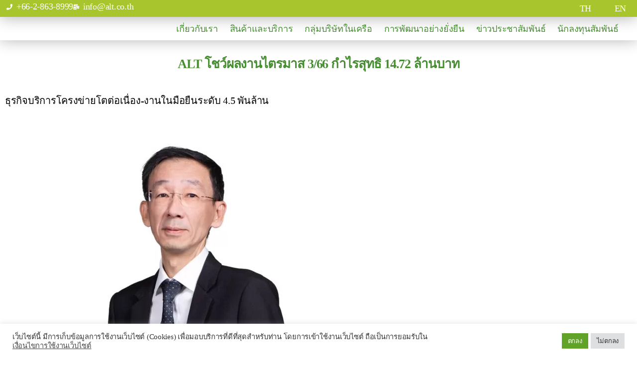

--- FILE ---
content_type: text/html; charset=UTF-8
request_url: https://alt.co.th/4934/
body_size: 49136
content:
<!DOCTYPE html>
<html dir="ltr" lang="th" prefix="og: https://ogp.me/ns#">
<head>
	<meta charset="UTF-8">
	<meta name="viewport" content="width=device-width, initial-scale=1.0, viewport-fit=cover" />		<title>ALT โชว์ผลงานไตรมาส 3/66 กำไรสุทธิ 14.72 ล้านบาท - ALT</title>

		<!-- All in One SEO 4.9.3 - aioseo.com -->
	<meta name="description" content="ธุรกิจบริการโครงข่ายโตต่อเนื่อง-งานในมือยืนระดับ 4.5 พันล้าน เอแอลที เทเลคอม เปิดผลการดำเนินงานไตรมาส 3/2566 มีรายได้รวม 255.78 ล้านบาท ปลื้มธุรกิจให้บริการโครงข่ายเติบโตต่อเนื่อง ส่งผลมีอัตรากำไรขั้นต้น 55.37 ล้านบาทและมีกำไรสุทธิ 14.72 ล้านบาท พร้อมโชว์มีงานรอรับรู้รายได้ในมือ 4,500 ล้านบาทและมีกระแสเงินสดในมือ 156 ล้านบาท นายสมบุญ เศรษฐ์สันติพงศ์ รองกรรมการผู้อำนวยกร สายงานการเงินและบัญชี บริษัทเอแอลที เทเลคอม จำกัด (มหาชน) หรือ ALT เปิดเผยว่า บริษัทมีผลการดำเนินงานรวม ประจำไตรมาส 3/2566 สิ้นสุด วันที่ 30 ก.ย. มีรายได้รวม 255.78 ล้านบาท ลดลงจาก 286.03 ล้านบาท ในไตรมาส 3/2565 โดยเป็นการลดลงของรายได้จากการขายสินค้าและบริการติดตั้งวางระบบจำนวน 7.17 ล้านบาท และ 46.15 ล้านบาท ตามลำดับ ในส่วนของรายได้จากธุรกิจให้บริการโครงข่ายซึ่งเป็นรายได้ประจำ" />
	<meta name="robots" content="max-image-preview:large" />
	<meta name="author" content="admin_alt"/>
	<link rel="canonical" href="https://alt.co.th/4934/" />
	<meta name="generator" content="All in One SEO (AIOSEO) 4.9.3" />
		<meta property="og:locale" content="th_TH" />
		<meta property="og:site_name" content="ALT -" />
		<meta property="og:type" content="article" />
		<meta property="og:title" content="ALT โชว์ผลงานไตรมาส 3/66 กำไรสุทธิ 14.72 ล้านบาท - ALT" />
		<meta property="og:description" content="ธุรกิจบริการโครงข่ายโตต่อเนื่อง-งานในมือยืนระดับ 4.5 พันล้าน เอแอลที เทเลคอม เปิดผลการดำเนินงานไตรมาส 3/2566 มีรายได้รวม 255.78 ล้านบาท ปลื้มธุรกิจให้บริการโครงข่ายเติบโตต่อเนื่อง ส่งผลมีอัตรากำไรขั้นต้น 55.37 ล้านบาทและมีกำไรสุทธิ 14.72 ล้านบาท พร้อมโชว์มีงานรอรับรู้รายได้ในมือ 4,500 ล้านบาทและมีกระแสเงินสดในมือ 156 ล้านบาท นายสมบุญ เศรษฐ์สันติพงศ์ รองกรรมการผู้อำนวยกร สายงานการเงินและบัญชี บริษัทเอแอลที เทเลคอม จำกัด (มหาชน) หรือ ALT เปิดเผยว่า บริษัทมีผลการดำเนินงานรวม ประจำไตรมาส 3/2566 สิ้นสุด วันที่ 30 ก.ย. มีรายได้รวม 255.78 ล้านบาท ลดลงจาก 286.03 ล้านบาท ในไตรมาส 3/2565 โดยเป็นการลดลงของรายได้จากการขายสินค้าและบริการติดตั้งวางระบบจำนวน 7.17 ล้านบาท และ 46.15 ล้านบาท ตามลำดับ ในส่วนของรายได้จากธุรกิจให้บริการโครงข่ายซึ่งเป็นรายได้ประจำ" />
		<meta property="og:url" content="https://alt.co.th/4934/" />
		<meta property="og:image" content="https://alt.co.th/wp-content/uploads/2023/03/Logo_ALT_300x300-r.png" />
		<meta property="og:image:secure_url" content="https://alt.co.th/wp-content/uploads/2023/03/Logo_ALT_300x300-r.png" />
		<meta property="article:published_time" content="2023-11-10T06:21:08+00:00" />
		<meta property="article:modified_time" content="2023-11-10T06:21:09+00:00" />
		<meta name="twitter:card" content="summary" />
		<meta name="twitter:title" content="ALT โชว์ผลงานไตรมาส 3/66 กำไรสุทธิ 14.72 ล้านบาท - ALT" />
		<meta name="twitter:description" content="ธุรกิจบริการโครงข่ายโตต่อเนื่อง-งานในมือยืนระดับ 4.5 พันล้าน เอแอลที เทเลคอม เปิดผลการดำเนินงานไตรมาส 3/2566 มีรายได้รวม 255.78 ล้านบาท ปลื้มธุรกิจให้บริการโครงข่ายเติบโตต่อเนื่อง ส่งผลมีอัตรากำไรขั้นต้น 55.37 ล้านบาทและมีกำไรสุทธิ 14.72 ล้านบาท พร้อมโชว์มีงานรอรับรู้รายได้ในมือ 4,500 ล้านบาทและมีกระแสเงินสดในมือ 156 ล้านบาท นายสมบุญ เศรษฐ์สันติพงศ์ รองกรรมการผู้อำนวยกร สายงานการเงินและบัญชี บริษัทเอแอลที เทเลคอม จำกัด (มหาชน) หรือ ALT เปิดเผยว่า บริษัทมีผลการดำเนินงานรวม ประจำไตรมาส 3/2566 สิ้นสุด วันที่ 30 ก.ย. มีรายได้รวม 255.78 ล้านบาท ลดลงจาก 286.03 ล้านบาท ในไตรมาส 3/2565 โดยเป็นการลดลงของรายได้จากการขายสินค้าและบริการติดตั้งวางระบบจำนวน 7.17 ล้านบาท และ 46.15 ล้านบาท ตามลำดับ ในส่วนของรายได้จากธุรกิจให้บริการโครงข่ายซึ่งเป็นรายได้ประจำ" />
		<meta name="twitter:image" content="https://alt.co.th/wp-content/uploads/2023/03/Logo_ALT_300x300-r.png" />
		<script type="application/ld+json" class="aioseo-schema">
			{"@context":"https:\/\/schema.org","@graph":[{"@type":"BlogPosting","@id":"https:\/\/alt.co.th\/4934\/#blogposting","name":"ALT \u0e42\u0e0a\u0e27\u0e4c\u0e1c\u0e25\u0e07\u0e32\u0e19\u0e44\u0e15\u0e23\u0e21\u0e32\u0e2a 3\/66 \u0e01\u0e33\u0e44\u0e23\u0e2a\u0e38\u0e17\u0e18\u0e34 14.72 \u0e25\u0e49\u0e32\u0e19\u0e1a\u0e32\u0e17 - ALT","headline":"ALT \u0e42\u0e0a\u0e27\u0e4c\u0e1c\u0e25\u0e07\u0e32\u0e19\u0e44\u0e15\u0e23\u0e21\u0e32\u0e2a 3\/66 \u0e01\u0e33\u0e44\u0e23\u0e2a\u0e38\u0e17\u0e18\u0e34 14.72 \u0e25\u0e49\u0e32\u0e19\u0e1a\u0e32\u0e17","author":{"@id":"https:\/\/alt.co.th\/author\/admin_alt\/#author"},"publisher":{"@id":"https:\/\/alt.co.th\/#organization"},"image":{"@type":"ImageObject","url":"https:\/\/alt.co.th\/wp-content\/uploads\/2023\/11\/\u0e04\u0e38\u0e13\u0e2a\u0e21\u0e1a\u0e38\u0e0d-1.jpg","width":2335,"height":1537},"datePublished":"2023-11-10T13:21:08+07:00","dateModified":"2023-11-10T13:21:09+07:00","inLanguage":"th","mainEntityOfPage":{"@id":"https:\/\/alt.co.th\/4934\/#webpage"},"isPartOf":{"@id":"https:\/\/alt.co.th\/4934\/#webpage"},"articleSection":"\u0e02\u0e48\u0e32\u0e27\u0e1b\u0e23\u0e30\u0e0a\u0e32\u0e2a\u0e31\u0e21\u0e1e\u0e31\u0e19\u0e18\u0e4c"},{"@type":"BreadcrumbList","@id":"https:\/\/alt.co.th\/4934\/#breadcrumblist","itemListElement":[{"@type":"ListItem","@id":"https:\/\/alt.co.th#listItem","position":1,"name":"Home","item":"https:\/\/alt.co.th","nextItem":{"@type":"ListItem","@id":"https:\/\/alt.co.th\/category\/%e0%b8%82%e0%b9%88%e0%b8%b2%e0%b8%a7%e0%b8%9b%e0%b8%a3%e0%b8%b0%e0%b8%8a%e0%b8%b2%e0%b8%aa%e0%b8%b1%e0%b8%a1%e0%b8%9e%e0%b8%b1%e0%b8%99%e0%b8%98%e0%b9%8c\/#listItem","name":"\u0e02\u0e48\u0e32\u0e27\u0e1b\u0e23\u0e30\u0e0a\u0e32\u0e2a\u0e31\u0e21\u0e1e\u0e31\u0e19\u0e18\u0e4c"}},{"@type":"ListItem","@id":"https:\/\/alt.co.th\/category\/%e0%b8%82%e0%b9%88%e0%b8%b2%e0%b8%a7%e0%b8%9b%e0%b8%a3%e0%b8%b0%e0%b8%8a%e0%b8%b2%e0%b8%aa%e0%b8%b1%e0%b8%a1%e0%b8%9e%e0%b8%b1%e0%b8%99%e0%b8%98%e0%b9%8c\/#listItem","position":2,"name":"\u0e02\u0e48\u0e32\u0e27\u0e1b\u0e23\u0e30\u0e0a\u0e32\u0e2a\u0e31\u0e21\u0e1e\u0e31\u0e19\u0e18\u0e4c","item":"https:\/\/alt.co.th\/category\/%e0%b8%82%e0%b9%88%e0%b8%b2%e0%b8%a7%e0%b8%9b%e0%b8%a3%e0%b8%b0%e0%b8%8a%e0%b8%b2%e0%b8%aa%e0%b8%b1%e0%b8%a1%e0%b8%9e%e0%b8%b1%e0%b8%99%e0%b8%98%e0%b9%8c\/","nextItem":{"@type":"ListItem","@id":"https:\/\/alt.co.th\/4934\/#listItem","name":"ALT \u0e42\u0e0a\u0e27\u0e4c\u0e1c\u0e25\u0e07\u0e32\u0e19\u0e44\u0e15\u0e23\u0e21\u0e32\u0e2a 3\/66 \u0e01\u0e33\u0e44\u0e23\u0e2a\u0e38\u0e17\u0e18\u0e34 14.72 \u0e25\u0e49\u0e32\u0e19\u0e1a\u0e32\u0e17"},"previousItem":{"@type":"ListItem","@id":"https:\/\/alt.co.th#listItem","name":"Home"}},{"@type":"ListItem","@id":"https:\/\/alt.co.th\/4934\/#listItem","position":3,"name":"ALT \u0e42\u0e0a\u0e27\u0e4c\u0e1c\u0e25\u0e07\u0e32\u0e19\u0e44\u0e15\u0e23\u0e21\u0e32\u0e2a 3\/66 \u0e01\u0e33\u0e44\u0e23\u0e2a\u0e38\u0e17\u0e18\u0e34 14.72 \u0e25\u0e49\u0e32\u0e19\u0e1a\u0e32\u0e17","previousItem":{"@type":"ListItem","@id":"https:\/\/alt.co.th\/category\/%e0%b8%82%e0%b9%88%e0%b8%b2%e0%b8%a7%e0%b8%9b%e0%b8%a3%e0%b8%b0%e0%b8%8a%e0%b8%b2%e0%b8%aa%e0%b8%b1%e0%b8%a1%e0%b8%9e%e0%b8%b1%e0%b8%99%e0%b8%98%e0%b9%8c\/#listItem","name":"\u0e02\u0e48\u0e32\u0e27\u0e1b\u0e23\u0e30\u0e0a\u0e32\u0e2a\u0e31\u0e21\u0e1e\u0e31\u0e19\u0e18\u0e4c"}}]},{"@type":"Organization","@id":"https:\/\/alt.co.th\/#organization","name":"ALT","url":"https:\/\/alt.co.th\/","logo":{"@type":"ImageObject","url":"https:\/\/alt.co.th\/wp-content\/uploads\/2023\/03\/Logo_ALT_300x300-r.png","@id":"https:\/\/alt.co.th\/4934\/#organizationLogo","width":300,"height":300},"image":{"@id":"https:\/\/alt.co.th\/4934\/#organizationLogo"}},{"@type":"Person","@id":"https:\/\/alt.co.th\/author\/admin_alt\/#author","url":"https:\/\/alt.co.th\/author\/admin_alt\/","name":"admin_alt"},{"@type":"WebPage","@id":"https:\/\/alt.co.th\/4934\/#webpage","url":"https:\/\/alt.co.th\/4934\/","name":"ALT \u0e42\u0e0a\u0e27\u0e4c\u0e1c\u0e25\u0e07\u0e32\u0e19\u0e44\u0e15\u0e23\u0e21\u0e32\u0e2a 3\/66 \u0e01\u0e33\u0e44\u0e23\u0e2a\u0e38\u0e17\u0e18\u0e34 14.72 \u0e25\u0e49\u0e32\u0e19\u0e1a\u0e32\u0e17 - ALT","description":"\u0e18\u0e38\u0e23\u0e01\u0e34\u0e08\u0e1a\u0e23\u0e34\u0e01\u0e32\u0e23\u0e42\u0e04\u0e23\u0e07\u0e02\u0e48\u0e32\u0e22\u0e42\u0e15\u0e15\u0e48\u0e2d\u0e40\u0e19\u0e37\u0e48\u0e2d\u0e07-\u0e07\u0e32\u0e19\u0e43\u0e19\u0e21\u0e37\u0e2d\u0e22\u0e37\u0e19\u0e23\u0e30\u0e14\u0e31\u0e1a 4.5 \u0e1e\u0e31\u0e19\u0e25\u0e49\u0e32\u0e19 \u0e40\u0e2d\u0e41\u0e2d\u0e25\u0e17\u0e35 \u0e40\u0e17\u0e40\u0e25\u0e04\u0e2d\u0e21 \u0e40\u0e1b\u0e34\u0e14\u0e1c\u0e25\u0e01\u0e32\u0e23\u0e14\u0e33\u0e40\u0e19\u0e34\u0e19\u0e07\u0e32\u0e19\u0e44\u0e15\u0e23\u0e21\u0e32\u0e2a 3\/2566 \u0e21\u0e35\u0e23\u0e32\u0e22\u0e44\u0e14\u0e49\u0e23\u0e27\u0e21 255.78 \u0e25\u0e49\u0e32\u0e19\u0e1a\u0e32\u0e17 \u0e1b\u0e25\u0e37\u0e49\u0e21\u0e18\u0e38\u0e23\u0e01\u0e34\u0e08\u0e43\u0e2b\u0e49\u0e1a\u0e23\u0e34\u0e01\u0e32\u0e23\u0e42\u0e04\u0e23\u0e07\u0e02\u0e48\u0e32\u0e22\u0e40\u0e15\u0e34\u0e1a\u0e42\u0e15\u0e15\u0e48\u0e2d\u0e40\u0e19\u0e37\u0e48\u0e2d\u0e07 \u0e2a\u0e48\u0e07\u0e1c\u0e25\u0e21\u0e35\u0e2d\u0e31\u0e15\u0e23\u0e32\u0e01\u0e33\u0e44\u0e23\u0e02\u0e31\u0e49\u0e19\u0e15\u0e49\u0e19 55.37 \u0e25\u0e49\u0e32\u0e19\u0e1a\u0e32\u0e17\u0e41\u0e25\u0e30\u0e21\u0e35\u0e01\u0e33\u0e44\u0e23\u0e2a\u0e38\u0e17\u0e18\u0e34 14.72 \u0e25\u0e49\u0e32\u0e19\u0e1a\u0e32\u0e17 \u0e1e\u0e23\u0e49\u0e2d\u0e21\u0e42\u0e0a\u0e27\u0e4c\u0e21\u0e35\u0e07\u0e32\u0e19\u0e23\u0e2d\u0e23\u0e31\u0e1a\u0e23\u0e39\u0e49\u0e23\u0e32\u0e22\u0e44\u0e14\u0e49\u0e43\u0e19\u0e21\u0e37\u0e2d 4,500 \u0e25\u0e49\u0e32\u0e19\u0e1a\u0e32\u0e17\u0e41\u0e25\u0e30\u0e21\u0e35\u0e01\u0e23\u0e30\u0e41\u0e2a\u0e40\u0e07\u0e34\u0e19\u0e2a\u0e14\u0e43\u0e19\u0e21\u0e37\u0e2d 156 \u0e25\u0e49\u0e32\u0e19\u0e1a\u0e32\u0e17 \u0e19\u0e32\u0e22\u0e2a\u0e21\u0e1a\u0e38\u0e0d \u0e40\u0e28\u0e23\u0e29\u0e10\u0e4c\u0e2a\u0e31\u0e19\u0e15\u0e34\u0e1e\u0e07\u0e28\u0e4c \u0e23\u0e2d\u0e07\u0e01\u0e23\u0e23\u0e21\u0e01\u0e32\u0e23\u0e1c\u0e39\u0e49\u0e2d\u0e33\u0e19\u0e27\u0e22\u0e01\u0e23 \u0e2a\u0e32\u0e22\u0e07\u0e32\u0e19\u0e01\u0e32\u0e23\u0e40\u0e07\u0e34\u0e19\u0e41\u0e25\u0e30\u0e1a\u0e31\u0e0d\u0e0a\u0e35 \u0e1a\u0e23\u0e34\u0e29\u0e31\u0e17\u0e40\u0e2d\u0e41\u0e2d\u0e25\u0e17\u0e35 \u0e40\u0e17\u0e40\u0e25\u0e04\u0e2d\u0e21 \u0e08\u0e33\u0e01\u0e31\u0e14 (\u0e21\u0e2b\u0e32\u0e0a\u0e19) \u0e2b\u0e23\u0e37\u0e2d ALT \u0e40\u0e1b\u0e34\u0e14\u0e40\u0e1c\u0e22\u0e27\u0e48\u0e32 \u0e1a\u0e23\u0e34\u0e29\u0e31\u0e17\u0e21\u0e35\u0e1c\u0e25\u0e01\u0e32\u0e23\u0e14\u0e33\u0e40\u0e19\u0e34\u0e19\u0e07\u0e32\u0e19\u0e23\u0e27\u0e21 \u0e1b\u0e23\u0e30\u0e08\u0e33\u0e44\u0e15\u0e23\u0e21\u0e32\u0e2a 3\/2566 \u0e2a\u0e34\u0e49\u0e19\u0e2a\u0e38\u0e14 \u0e27\u0e31\u0e19\u0e17\u0e35\u0e48 30 \u0e01.\u0e22. \u0e21\u0e35\u0e23\u0e32\u0e22\u0e44\u0e14\u0e49\u0e23\u0e27\u0e21 255.78 \u0e25\u0e49\u0e32\u0e19\u0e1a\u0e32\u0e17 \u0e25\u0e14\u0e25\u0e07\u0e08\u0e32\u0e01 286.03 \u0e25\u0e49\u0e32\u0e19\u0e1a\u0e32\u0e17 \u0e43\u0e19\u0e44\u0e15\u0e23\u0e21\u0e32\u0e2a 3\/2565 \u0e42\u0e14\u0e22\u0e40\u0e1b\u0e47\u0e19\u0e01\u0e32\u0e23\u0e25\u0e14\u0e25\u0e07\u0e02\u0e2d\u0e07\u0e23\u0e32\u0e22\u0e44\u0e14\u0e49\u0e08\u0e32\u0e01\u0e01\u0e32\u0e23\u0e02\u0e32\u0e22\u0e2a\u0e34\u0e19\u0e04\u0e49\u0e32\u0e41\u0e25\u0e30\u0e1a\u0e23\u0e34\u0e01\u0e32\u0e23\u0e15\u0e34\u0e14\u0e15\u0e31\u0e49\u0e07\u0e27\u0e32\u0e07\u0e23\u0e30\u0e1a\u0e1a\u0e08\u0e33\u0e19\u0e27\u0e19 7.17 \u0e25\u0e49\u0e32\u0e19\u0e1a\u0e32\u0e17 \u0e41\u0e25\u0e30 46.15 \u0e25\u0e49\u0e32\u0e19\u0e1a\u0e32\u0e17 \u0e15\u0e32\u0e21\u0e25\u0e33\u0e14\u0e31\u0e1a \u0e43\u0e19\u0e2a\u0e48\u0e27\u0e19\u0e02\u0e2d\u0e07\u0e23\u0e32\u0e22\u0e44\u0e14\u0e49\u0e08\u0e32\u0e01\u0e18\u0e38\u0e23\u0e01\u0e34\u0e08\u0e43\u0e2b\u0e49\u0e1a\u0e23\u0e34\u0e01\u0e32\u0e23\u0e42\u0e04\u0e23\u0e07\u0e02\u0e48\u0e32\u0e22\u0e0b\u0e36\u0e48\u0e07\u0e40\u0e1b\u0e47\u0e19\u0e23\u0e32\u0e22\u0e44\u0e14\u0e49\u0e1b\u0e23\u0e30\u0e08\u0e33","inLanguage":"th","isPartOf":{"@id":"https:\/\/alt.co.th\/#website"},"breadcrumb":{"@id":"https:\/\/alt.co.th\/4934\/#breadcrumblist"},"author":{"@id":"https:\/\/alt.co.th\/author\/admin_alt\/#author"},"creator":{"@id":"https:\/\/alt.co.th\/author\/admin_alt\/#author"},"image":{"@type":"ImageObject","url":"https:\/\/alt.co.th\/wp-content\/uploads\/2023\/11\/\u0e04\u0e38\u0e13\u0e2a\u0e21\u0e1a\u0e38\u0e0d-1.jpg","@id":"https:\/\/alt.co.th\/4934\/#mainImage","width":2335,"height":1537},"primaryImageOfPage":{"@id":"https:\/\/alt.co.th\/4934\/#mainImage"},"datePublished":"2023-11-10T13:21:08+07:00","dateModified":"2023-11-10T13:21:09+07:00"},{"@type":"WebSite","@id":"https:\/\/alt.co.th\/#website","url":"https:\/\/alt.co.th\/","name":"ALT","inLanguage":"th","publisher":{"@id":"https:\/\/alt.co.th\/#organization"}}]}
		</script>
		<!-- All in One SEO -->

<link rel="alternate" type="application/rss+xml" title="ALT &raquo; ฟีด" href="https://alt.co.th/feed/" />
<link rel="alternate" type="application/rss+xml" title="ALT &raquo; ฟีดความเห็น" href="https://alt.co.th/comments/feed/" />
<link rel="alternate" title="oEmbed (JSON)" type="application/json+oembed" href="https://alt.co.th/wp-json/oembed/1.0/embed?url=https%3A%2F%2Falt.co.th%2F4934%2F" />
<link rel="alternate" title="oEmbed (XML)" type="text/xml+oembed" href="https://alt.co.th/wp-json/oembed/1.0/embed?url=https%3A%2F%2Falt.co.th%2F4934%2F&#038;format=xml" />
		<!-- This site uses the Google Analytics by MonsterInsights plugin v9.11.1 - Using Analytics tracking - https://www.monsterinsights.com/ -->
		<!-- Note: MonsterInsights is not currently configured on this site. The site owner needs to authenticate with Google Analytics in the MonsterInsights settings panel. -->
					<!-- No tracking code set -->
				<!-- / Google Analytics by MonsterInsights -->
		<style id='wp-img-auto-sizes-contain-inline-css'>
img:is([sizes=auto i],[sizes^="auto," i]){contain-intrinsic-size:3000px 1500px}
/*# sourceURL=wp-img-auto-sizes-contain-inline-css */
</style>
<link rel='stylesheet' id='fluentform-elementor-widget-css' href='https://alt.co.th/wp-content/plugins/fluentform/assets/css/fluent-forms-elementor-widget.css?ver=6.1.14' media='all' />
<link rel='stylesheet' id='hfe-widgets-style-css' href='https://alt.co.th/wp-content/plugins/header-footer-elementor/inc/widgets-css/frontend.css?ver=2.8.1' media='all' />
<style id='wp-emoji-styles-inline-css'>

	img.wp-smiley, img.emoji {
		display: inline !important;
		border: none !important;
		box-shadow: none !important;
		height: 1em !important;
		width: 1em !important;
		margin: 0 0.07em !important;
		vertical-align: -0.1em !important;
		background: none !important;
		padding: 0 !important;
	}
/*# sourceURL=wp-emoji-styles-inline-css */
</style>
<link rel='stylesheet' id='wp-block-library-css' href='https://alt.co.th/wp-includes/css/dist/block-library/style.min.css?ver=6.9' media='all' />
<style id='classic-theme-styles-inline-css'>
/*! This file is auto-generated */
.wp-block-button__link{color:#fff;background-color:#32373c;border-radius:9999px;box-shadow:none;text-decoration:none;padding:calc(.667em + 2px) calc(1.333em + 2px);font-size:1.125em}.wp-block-file__button{background:#32373c;color:#fff;text-decoration:none}
/*# sourceURL=/wp-includes/css/classic-themes.min.css */
</style>
<link rel='stylesheet' id='aioseo/css/src/vue/standalone/blocks/table-of-contents/global.scss-css' href='https://alt.co.th/wp-content/plugins/all-in-one-seo-pack/dist/Lite/assets/css/table-of-contents/global.e90f6d47.css?ver=4.9.3' media='all' />
<style id='filebird-block-filebird-gallery-style-inline-css'>
ul.filebird-block-filebird-gallery{margin:auto!important;padding:0!important;width:100%}ul.filebird-block-filebird-gallery.layout-grid{display:grid;grid-gap:20px;align-items:stretch;grid-template-columns:repeat(var(--columns),1fr);justify-items:stretch}ul.filebird-block-filebird-gallery.layout-grid li img{border:1px solid #ccc;box-shadow:2px 2px 6px 0 rgba(0,0,0,.3);height:100%;max-width:100%;-o-object-fit:cover;object-fit:cover;width:100%}ul.filebird-block-filebird-gallery.layout-masonry{-moz-column-count:var(--columns);-moz-column-gap:var(--space);column-gap:var(--space);-moz-column-width:var(--min-width);columns:var(--min-width) var(--columns);display:block;overflow:auto}ul.filebird-block-filebird-gallery.layout-masonry li{margin-bottom:var(--space)}ul.filebird-block-filebird-gallery li{list-style:none}ul.filebird-block-filebird-gallery li figure{height:100%;margin:0;padding:0;position:relative;width:100%}ul.filebird-block-filebird-gallery li figure figcaption{background:linear-gradient(0deg,rgba(0,0,0,.7),rgba(0,0,0,.3) 70%,transparent);bottom:0;box-sizing:border-box;color:#fff;font-size:.8em;margin:0;max-height:100%;overflow:auto;padding:3em .77em .7em;position:absolute;text-align:center;width:100%;z-index:2}ul.filebird-block-filebird-gallery li figure figcaption a{color:inherit}

/*# sourceURL=https://alt.co.th/wp-content/plugins/filebird/blocks/filebird-gallery/build/style-index.css */
</style>
<style id='global-styles-inline-css'>
:root{--wp--preset--aspect-ratio--square: 1;--wp--preset--aspect-ratio--4-3: 4/3;--wp--preset--aspect-ratio--3-4: 3/4;--wp--preset--aspect-ratio--3-2: 3/2;--wp--preset--aspect-ratio--2-3: 2/3;--wp--preset--aspect-ratio--16-9: 16/9;--wp--preset--aspect-ratio--9-16: 9/16;--wp--preset--color--black: #000000;--wp--preset--color--cyan-bluish-gray: #abb8c3;--wp--preset--color--white: #ffffff;--wp--preset--color--pale-pink: #f78da7;--wp--preset--color--vivid-red: #cf2e2e;--wp--preset--color--luminous-vivid-orange: #ff6900;--wp--preset--color--luminous-vivid-amber: #fcb900;--wp--preset--color--light-green-cyan: #7bdcb5;--wp--preset--color--vivid-green-cyan: #00d084;--wp--preset--color--pale-cyan-blue: #8ed1fc;--wp--preset--color--vivid-cyan-blue: #0693e3;--wp--preset--color--vivid-purple: #9b51e0;--wp--preset--color--accent: #3a8711;--wp--preset--color--primary: #000000;--wp--preset--color--secondary: #6d6d6d;--wp--preset--color--subtle-background: #dbdbdb;--wp--preset--color--background: #ffffff;--wp--preset--gradient--vivid-cyan-blue-to-vivid-purple: linear-gradient(135deg,rgb(6,147,227) 0%,rgb(155,81,224) 100%);--wp--preset--gradient--light-green-cyan-to-vivid-green-cyan: linear-gradient(135deg,rgb(122,220,180) 0%,rgb(0,208,130) 100%);--wp--preset--gradient--luminous-vivid-amber-to-luminous-vivid-orange: linear-gradient(135deg,rgb(252,185,0) 0%,rgb(255,105,0) 100%);--wp--preset--gradient--luminous-vivid-orange-to-vivid-red: linear-gradient(135deg,rgb(255,105,0) 0%,rgb(207,46,46) 100%);--wp--preset--gradient--very-light-gray-to-cyan-bluish-gray: linear-gradient(135deg,rgb(238,238,238) 0%,rgb(169,184,195) 100%);--wp--preset--gradient--cool-to-warm-spectrum: linear-gradient(135deg,rgb(74,234,220) 0%,rgb(151,120,209) 20%,rgb(207,42,186) 40%,rgb(238,44,130) 60%,rgb(251,105,98) 80%,rgb(254,248,76) 100%);--wp--preset--gradient--blush-light-purple: linear-gradient(135deg,rgb(255,206,236) 0%,rgb(152,150,240) 100%);--wp--preset--gradient--blush-bordeaux: linear-gradient(135deg,rgb(254,205,165) 0%,rgb(254,45,45) 50%,rgb(107,0,62) 100%);--wp--preset--gradient--luminous-dusk: linear-gradient(135deg,rgb(255,203,112) 0%,rgb(199,81,192) 50%,rgb(65,88,208) 100%);--wp--preset--gradient--pale-ocean: linear-gradient(135deg,rgb(255,245,203) 0%,rgb(182,227,212) 50%,rgb(51,167,181) 100%);--wp--preset--gradient--electric-grass: linear-gradient(135deg,rgb(202,248,128) 0%,rgb(113,206,126) 100%);--wp--preset--gradient--midnight: linear-gradient(135deg,rgb(2,3,129) 0%,rgb(40,116,252) 100%);--wp--preset--font-size--small: 18px;--wp--preset--font-size--medium: 20px;--wp--preset--font-size--large: 26.25px;--wp--preset--font-size--x-large: 42px;--wp--preset--font-size--normal: 21px;--wp--preset--font-size--larger: 32px;--wp--preset--spacing--20: 0.44rem;--wp--preset--spacing--30: 0.67rem;--wp--preset--spacing--40: 1rem;--wp--preset--spacing--50: 1.5rem;--wp--preset--spacing--60: 2.25rem;--wp--preset--spacing--70: 3.38rem;--wp--preset--spacing--80: 5.06rem;--wp--preset--shadow--natural: 6px 6px 9px rgba(0, 0, 0, 0.2);--wp--preset--shadow--deep: 12px 12px 50px rgba(0, 0, 0, 0.4);--wp--preset--shadow--sharp: 6px 6px 0px rgba(0, 0, 0, 0.2);--wp--preset--shadow--outlined: 6px 6px 0px -3px rgb(255, 255, 255), 6px 6px rgb(0, 0, 0);--wp--preset--shadow--crisp: 6px 6px 0px rgb(0, 0, 0);}:where(.is-layout-flex){gap: 0.5em;}:where(.is-layout-grid){gap: 0.5em;}body .is-layout-flex{display: flex;}.is-layout-flex{flex-wrap: wrap;align-items: center;}.is-layout-flex > :is(*, div){margin: 0;}body .is-layout-grid{display: grid;}.is-layout-grid > :is(*, div){margin: 0;}:where(.wp-block-columns.is-layout-flex){gap: 2em;}:where(.wp-block-columns.is-layout-grid){gap: 2em;}:where(.wp-block-post-template.is-layout-flex){gap: 1.25em;}:where(.wp-block-post-template.is-layout-grid){gap: 1.25em;}.has-black-color{color: var(--wp--preset--color--black) !important;}.has-cyan-bluish-gray-color{color: var(--wp--preset--color--cyan-bluish-gray) !important;}.has-white-color{color: var(--wp--preset--color--white) !important;}.has-pale-pink-color{color: var(--wp--preset--color--pale-pink) !important;}.has-vivid-red-color{color: var(--wp--preset--color--vivid-red) !important;}.has-luminous-vivid-orange-color{color: var(--wp--preset--color--luminous-vivid-orange) !important;}.has-luminous-vivid-amber-color{color: var(--wp--preset--color--luminous-vivid-amber) !important;}.has-light-green-cyan-color{color: var(--wp--preset--color--light-green-cyan) !important;}.has-vivid-green-cyan-color{color: var(--wp--preset--color--vivid-green-cyan) !important;}.has-pale-cyan-blue-color{color: var(--wp--preset--color--pale-cyan-blue) !important;}.has-vivid-cyan-blue-color{color: var(--wp--preset--color--vivid-cyan-blue) !important;}.has-vivid-purple-color{color: var(--wp--preset--color--vivid-purple) !important;}.has-black-background-color{background-color: var(--wp--preset--color--black) !important;}.has-cyan-bluish-gray-background-color{background-color: var(--wp--preset--color--cyan-bluish-gray) !important;}.has-white-background-color{background-color: var(--wp--preset--color--white) !important;}.has-pale-pink-background-color{background-color: var(--wp--preset--color--pale-pink) !important;}.has-vivid-red-background-color{background-color: var(--wp--preset--color--vivid-red) !important;}.has-luminous-vivid-orange-background-color{background-color: var(--wp--preset--color--luminous-vivid-orange) !important;}.has-luminous-vivid-amber-background-color{background-color: var(--wp--preset--color--luminous-vivid-amber) !important;}.has-light-green-cyan-background-color{background-color: var(--wp--preset--color--light-green-cyan) !important;}.has-vivid-green-cyan-background-color{background-color: var(--wp--preset--color--vivid-green-cyan) !important;}.has-pale-cyan-blue-background-color{background-color: var(--wp--preset--color--pale-cyan-blue) !important;}.has-vivid-cyan-blue-background-color{background-color: var(--wp--preset--color--vivid-cyan-blue) !important;}.has-vivid-purple-background-color{background-color: var(--wp--preset--color--vivid-purple) !important;}.has-black-border-color{border-color: var(--wp--preset--color--black) !important;}.has-cyan-bluish-gray-border-color{border-color: var(--wp--preset--color--cyan-bluish-gray) !important;}.has-white-border-color{border-color: var(--wp--preset--color--white) !important;}.has-pale-pink-border-color{border-color: var(--wp--preset--color--pale-pink) !important;}.has-vivid-red-border-color{border-color: var(--wp--preset--color--vivid-red) !important;}.has-luminous-vivid-orange-border-color{border-color: var(--wp--preset--color--luminous-vivid-orange) !important;}.has-luminous-vivid-amber-border-color{border-color: var(--wp--preset--color--luminous-vivid-amber) !important;}.has-light-green-cyan-border-color{border-color: var(--wp--preset--color--light-green-cyan) !important;}.has-vivid-green-cyan-border-color{border-color: var(--wp--preset--color--vivid-green-cyan) !important;}.has-pale-cyan-blue-border-color{border-color: var(--wp--preset--color--pale-cyan-blue) !important;}.has-vivid-cyan-blue-border-color{border-color: var(--wp--preset--color--vivid-cyan-blue) !important;}.has-vivid-purple-border-color{border-color: var(--wp--preset--color--vivid-purple) !important;}.has-vivid-cyan-blue-to-vivid-purple-gradient-background{background: var(--wp--preset--gradient--vivid-cyan-blue-to-vivid-purple) !important;}.has-light-green-cyan-to-vivid-green-cyan-gradient-background{background: var(--wp--preset--gradient--light-green-cyan-to-vivid-green-cyan) !important;}.has-luminous-vivid-amber-to-luminous-vivid-orange-gradient-background{background: var(--wp--preset--gradient--luminous-vivid-amber-to-luminous-vivid-orange) !important;}.has-luminous-vivid-orange-to-vivid-red-gradient-background{background: var(--wp--preset--gradient--luminous-vivid-orange-to-vivid-red) !important;}.has-very-light-gray-to-cyan-bluish-gray-gradient-background{background: var(--wp--preset--gradient--very-light-gray-to-cyan-bluish-gray) !important;}.has-cool-to-warm-spectrum-gradient-background{background: var(--wp--preset--gradient--cool-to-warm-spectrum) !important;}.has-blush-light-purple-gradient-background{background: var(--wp--preset--gradient--blush-light-purple) !important;}.has-blush-bordeaux-gradient-background{background: var(--wp--preset--gradient--blush-bordeaux) !important;}.has-luminous-dusk-gradient-background{background: var(--wp--preset--gradient--luminous-dusk) !important;}.has-pale-ocean-gradient-background{background: var(--wp--preset--gradient--pale-ocean) !important;}.has-electric-grass-gradient-background{background: var(--wp--preset--gradient--electric-grass) !important;}.has-midnight-gradient-background{background: var(--wp--preset--gradient--midnight) !important;}.has-small-font-size{font-size: var(--wp--preset--font-size--small) !important;}.has-medium-font-size{font-size: var(--wp--preset--font-size--medium) !important;}.has-large-font-size{font-size: var(--wp--preset--font-size--large) !important;}.has-x-large-font-size{font-size: var(--wp--preset--font-size--x-large) !important;}
:where(.wp-block-post-template.is-layout-flex){gap: 1.25em;}:where(.wp-block-post-template.is-layout-grid){gap: 1.25em;}
:where(.wp-block-term-template.is-layout-flex){gap: 1.25em;}:where(.wp-block-term-template.is-layout-grid){gap: 1.25em;}
:where(.wp-block-columns.is-layout-flex){gap: 2em;}:where(.wp-block-columns.is-layout-grid){gap: 2em;}
:root :where(.wp-block-pullquote){font-size: 1.5em;line-height: 1.6;}
/*# sourceURL=global-styles-inline-css */
</style>
<link rel='stylesheet' id='cookie-law-info-css' href='https://alt.co.th/wp-content/plugins/cookie-law-info/legacy/public/css/cookie-law-info-public.css?ver=3.3.9.1' media='all' />
<link rel='stylesheet' id='cookie-law-info-gdpr-css' href='https://alt.co.th/wp-content/plugins/cookie-law-info/legacy/public/css/cookie-law-info-gdpr.css?ver=3.3.9.1' media='all' />
<link rel='stylesheet' id='groovy-menu-style-css' href='https://alt.co.th/wp-content/plugins/groovy-menu-free/assets/style/frontend.css?ver=1.4.3' media='all' />
<link rel='stylesheet' id='groovy-menu-style-fonts-groovy-28328-css' href='https://alt.co.th/wp-content/uploads/groovy/fonts/groovy-28328.css?ver=1.4.3' media='all' />
<link rel='stylesheet' id='groovy-menu-style-fonts-groovy-socicon-css' href='https://alt.co.th/wp-content/uploads/groovy/fonts/groovy-socicon.css?ver=1.4.3' media='all' />
<link rel='stylesheet' id='groovy-menu-font-awesome-css' href='https://alt.co.th/wp-content/plugins/groovy-menu-free/assets/style/fontawesome.css?ver=1.4.3' media='all' crossorigin='anonymous' />
<link rel='preload' as='font' crossorigin='anonymous' id='groovy-menu-font-awesome-file-css' href='https://alt.co.th/wp-content/plugins/groovy-menu-free/assets/fonts/fontawesome-webfont.woff2?v=4.7.0' media='all' />
<link rel='stylesheet' id='groovy-menu-font-internal-css' href='https://alt.co.th/wp-content/plugins/groovy-menu-free/assets/style/font-internal.css?ver=1.4.3' media='all' crossorigin='anonymous' />
<link rel='preload' as='font' crossorigin='anonymous' id='groovy-menu-font-internal-file-css' href='https://alt.co.th/wp-content/plugins/groovy-menu-free/assets/fonts/crane-font.woff?hhxb42' media='all' />
<link rel='stylesheet' id='item-lists-style-css' href='https://alt.co.th/wp-content/plugins/item-lists-for-elementor/assets/css/item-lists-element.css?ver=1' media='' />
<link rel='stylesheet' id='hfe-style-css' href='https://alt.co.th/wp-content/plugins/header-footer-elementor/assets/css/header-footer-elementor.css?ver=2.8.1' media='all' />
<link rel='stylesheet' id='elementor-frontend-css' href='https://alt.co.th/wp-content/plugins/elementor/assets/css/frontend.min.css?ver=3.34.2' media='all' />
<link rel='stylesheet' id='elementor-post-352-css' href='https://alt.co.th/wp-content/uploads/elementor/css/post-352.css?ver=1769033198' media='all' />
<link rel='stylesheet' id='megamenu-css' href='https://alt.co.th/wp-content/uploads/maxmegamenu/style.css?ver=abf345' media='all' />
<link rel='stylesheet' id='dashicons-css' href='https://alt.co.th/wp-includes/css/dashicons.min.css?ver=6.9' media='all' />
<link rel='stylesheet' id='twentytwenty-style-css' href='https://alt.co.th/wp-content/themes/twentytwenty/style.css?ver=3.0' media='all' />
<style id='twentytwenty-style-inline-css'>
.color-accent,.color-accent-hover:hover,.color-accent-hover:focus,:root .has-accent-color,.has-drop-cap:not(:focus):first-letter,.wp-block-button.is-style-outline,a { color: #3a8711; }blockquote,.border-color-accent,.border-color-accent-hover:hover,.border-color-accent-hover:focus { border-color: #3a8711; }button,.button,.faux-button,.wp-block-button__link,.wp-block-file .wp-block-file__button,input[type="button"],input[type="reset"],input[type="submit"],.bg-accent,.bg-accent-hover:hover,.bg-accent-hover:focus,:root .has-accent-background-color,.comment-reply-link { background-color: #3a8711; }.fill-children-accent,.fill-children-accent * { fill: #3a8711; }:root .has-background-color,button,.button,.faux-button,.wp-block-button__link,.wp-block-file__button,input[type="button"],input[type="reset"],input[type="submit"],.wp-block-button,.comment-reply-link,.has-background.has-primary-background-color:not(.has-text-color),.has-background.has-primary-background-color *:not(.has-text-color),.has-background.has-accent-background-color:not(.has-text-color),.has-background.has-accent-background-color *:not(.has-text-color) { color: #ffffff; }:root .has-background-background-color { background-color: #ffffff; }body,.entry-title a,:root .has-primary-color { color: #000000; }:root .has-primary-background-color { background-color: #000000; }cite,figcaption,.wp-caption-text,.post-meta,.entry-content .wp-block-archives li,.entry-content .wp-block-categories li,.entry-content .wp-block-latest-posts li,.wp-block-latest-comments__comment-date,.wp-block-latest-posts__post-date,.wp-block-embed figcaption,.wp-block-image figcaption,.wp-block-pullquote cite,.comment-metadata,.comment-respond .comment-notes,.comment-respond .logged-in-as,.pagination .dots,.entry-content hr:not(.has-background),hr.styled-separator,:root .has-secondary-color { color: #6d6d6d; }:root .has-secondary-background-color { background-color: #6d6d6d; }pre,fieldset,input,textarea,table,table *,hr { border-color: #dbdbdb; }caption,code,code,kbd,samp,.wp-block-table.is-style-stripes tbody tr:nth-child(odd),:root .has-subtle-background-background-color { background-color: #dbdbdb; }.wp-block-table.is-style-stripes { border-bottom-color: #dbdbdb; }.wp-block-latest-posts.is-grid li { border-top-color: #dbdbdb; }:root .has-subtle-background-color { color: #dbdbdb; }body:not(.overlay-header) .primary-menu > li > a,body:not(.overlay-header) .primary-menu > li > .icon,.modal-menu a,.footer-menu a, .footer-widgets a:where(:not(.wp-block-button__link)),#site-footer .wp-block-button.is-style-outline,.wp-block-pullquote:before,.singular:not(.overlay-header) .entry-header a,.archive-header a,.header-footer-group .color-accent,.header-footer-group .color-accent-hover:hover { color: #1e5401; }.social-icons a,#site-footer button:not(.toggle),#site-footer .button,#site-footer .faux-button,#site-footer .wp-block-button__link,#site-footer .wp-block-file__button,#site-footer input[type="button"],#site-footer input[type="reset"],#site-footer input[type="submit"] { background-color: #1e5401; }.social-icons a,body:not(.overlay-header) .primary-menu ul,.header-footer-group button,.header-footer-group .button,.header-footer-group .faux-button,.header-footer-group .wp-block-button:not(.is-style-outline) .wp-block-button__link,.header-footer-group .wp-block-file__button,.header-footer-group input[type="button"],.header-footer-group input[type="reset"],.header-footer-group input[type="submit"] { color: #a8c52d; }#site-header,.footer-nav-widgets-wrapper,#site-footer,.menu-modal,.menu-modal-inner,.search-modal-inner,.archive-header,.singular .entry-header,.singular .featured-media:before,.wp-block-pullquote:before { background-color: #a8c52d; }.header-footer-group,body:not(.overlay-header) #site-header .toggle,.menu-modal .toggle { color: #000000; }body:not(.overlay-header) .primary-menu ul { background-color: #000000; }body:not(.overlay-header) .primary-menu > li > ul:after { border-bottom-color: #000000; }body:not(.overlay-header) .primary-menu ul ul:after { border-left-color: #000000; }.site-description,body:not(.overlay-header) .toggle-inner .toggle-text,.widget .post-date,.widget .rss-date,.widget_archive li,.widget_categories li,.widget cite,.widget_pages li,.widget_meta li,.widget_nav_menu li,.powered-by-wordpress,.footer-credits .privacy-policy,.to-the-top,.singular .entry-header .post-meta,.singular:not(.overlay-header) .entry-header .post-meta a { color: #30351b; }.header-footer-group pre,.header-footer-group fieldset,.header-footer-group input,.header-footer-group textarea,.header-footer-group table,.header-footer-group table *,.footer-nav-widgets-wrapper,#site-footer,.menu-modal nav *,.footer-widgets-outer-wrapper,.footer-top { border-color: #8ea625; }.header-footer-group table caption,body:not(.overlay-header) .header-inner .toggle-wrapper::before { background-color: #8ea625; }
body,input,textarea,button,.button,.faux-button,.faux-button.more-link,.wp-block-button__link,.wp-block-file__button,.has-drop-cap:not(:focus)::first-letter,.entry-content .wp-block-archives,.entry-content .wp-block-categories,.entry-content .wp-block-cover-image,.entry-content .wp-block-cover-image p,.entry-content .wp-block-latest-comments,.entry-content .wp-block-latest-posts,.entry-content .wp-block-pullquote,.entry-content .wp-block-quote.is-large,.entry-content .wp-block-quote.is-style-large,.entry-content .wp-block-archives *,.entry-content .wp-block-categories *,.entry-content .wp-block-latest-posts *,.entry-content .wp-block-latest-comments *,.entry-content,.entry-content h1,.entry-content h2,.entry-content h3,.entry-content h4,.entry-content h5,.entry-content h6,.entry-content p,.entry-content ol,.entry-content ul,.entry-content dl,.entry-content dt,.entry-content cite,.entry-content figcaption,.entry-content table,.entry-content address,.entry-content .wp-caption-text,.entry-content .wp-block-file,.comment-content p,.comment-content ol,.comment-content ul,.comment-content dl,.comment-content dt,.comment-content cite,.comment-content figcaption,.comment-content .wp-caption-text,.widget_text p,.widget_text ol,.widget_text ul,.widget_text dl,.widget_text dt,.widget-content .rssSummary,.widget-content cite,.widget-content figcaption,.widget-content .wp-caption-text { font-family: 'Sukhumvit Set','Helvetica Neue',Helvetica,Arial,sans-serif; }
/*# sourceURL=twentytwenty-style-inline-css */
</style>
<link rel='stylesheet' id='twentytwenty-fonts-css' href='https://alt.co.th/wp-content/themes/twentytwenty/assets/css/font-inter.css?ver=3.0' media='all' />
<link rel='stylesheet' id='twentytwenty-print-style-css' href='https://alt.co.th/wp-content/themes/twentytwenty/print.css?ver=3.0' media='print' />
<link rel='stylesheet' id='dflip-style-css' href='https://alt.co.th/wp-content/plugins/3d-flipbook-dflip-lite/assets/css/dflip.min.css?ver=2.4.20' media='all' />
<link rel='stylesheet' id='widget-icon-list-css' href='https://alt.co.th/wp-content/plugins/elementor/assets/css/widget-icon-list.min.css?ver=3.34.2' media='all' />
<link rel='stylesheet' id='widget-nav-menu-css' href='https://alt.co.th/wp-content/plugins/elementor-pro/assets/css/widget-nav-menu.min.css?ver=3.34.1' media='all' />
<link rel='stylesheet' id='widget-image-css' href='https://alt.co.th/wp-content/plugins/elementor/assets/css/widget-image.min.css?ver=3.34.2' media='all' />
<link rel='stylesheet' id='e-sticky-css' href='https://alt.co.th/wp-content/plugins/elementor-pro/assets/css/modules/sticky.min.css?ver=3.34.1' media='all' />
<link rel='stylesheet' id='e-motion-fx-css' href='https://alt.co.th/wp-content/plugins/elementor-pro/assets/css/modules/motion-fx.min.css?ver=3.34.1' media='all' />
<link rel='stylesheet' id='widget-heading-css' href='https://alt.co.th/wp-content/plugins/elementor/assets/css/widget-heading.min.css?ver=3.34.2' media='all' />
<link rel='stylesheet' id='widget-post-navigation-css' href='https://alt.co.th/wp-content/plugins/elementor-pro/assets/css/widget-post-navigation.min.css?ver=3.34.1' media='all' />
<link rel='stylesheet' id='elementor-post-6493-css' href='https://alt.co.th/wp-content/uploads/elementor/css/post-6493.css?ver=1769033198' media='all' />
<link rel='stylesheet' id='elementor-post-5069-css' href='https://alt.co.th/wp-content/uploads/elementor/css/post-5069.css?ver=1769033198' media='all' />
<link rel='stylesheet' id='elementor-post-2068-css' href='https://alt.co.th/wp-content/uploads/elementor/css/post-2068.css?ver=1769033890' media='all' />
<link rel='stylesheet' id='trp-language-switcher-v2-css' href='https://alt.co.th/wp-content/plugins/translatepress-multilingual/assets/css/trp-language-switcher-v2.css?ver=3.0.7' media='all' />
<link rel='stylesheet' id='hfe-elementor-icons-css' href='https://alt.co.th/wp-content/plugins/elementor/assets/lib/eicons/css/elementor-icons.min.css?ver=5.34.0' media='all' />
<link rel='stylesheet' id='hfe-icons-list-css' href='https://alt.co.th/wp-content/plugins/elementor/assets/css/widget-icon-list.min.css?ver=3.24.3' media='all' />
<link rel='stylesheet' id='hfe-social-icons-css' href='https://alt.co.th/wp-content/plugins/elementor/assets/css/widget-social-icons.min.css?ver=3.24.0' media='all' />
<link rel='stylesheet' id='hfe-social-share-icons-brands-css' href='https://alt.co.th/wp-content/plugins/elementor/assets/lib/font-awesome/css/brands.css?ver=5.15.3' media='all' />
<link rel='stylesheet' id='hfe-social-share-icons-fontawesome-css' href='https://alt.co.th/wp-content/plugins/elementor/assets/lib/font-awesome/css/fontawesome.css?ver=5.15.3' media='all' />
<link rel='stylesheet' id='hfe-nav-menu-icons-css' href='https://alt.co.th/wp-content/plugins/elementor/assets/lib/font-awesome/css/solid.css?ver=5.15.3' media='all' />
<link rel='stylesheet' id='hfe-widget-blockquote-css' href='https://alt.co.th/wp-content/plugins/elementor-pro/assets/css/widget-blockquote.min.css?ver=3.25.0' media='all' />
<link rel='stylesheet' id='hfe-mega-menu-css' href='https://alt.co.th/wp-content/plugins/elementor-pro/assets/css/widget-mega-menu.min.css?ver=3.26.2' media='all' />
<link rel='stylesheet' id='hfe-nav-menu-widget-css' href='https://alt.co.th/wp-content/plugins/elementor-pro/assets/css/widget-nav-menu.min.css?ver=3.26.0' media='all' />
<link rel='stylesheet' id='groovy-menu-preset-style-5387-css' href='https://alt.co.th/wp-content/uploads/groovy/preset_5387.css?ver=c118ba1f893fb1232516f8d0b0b2795d' media='all' />
<link rel='stylesheet' id='eael-general-css' href='https://alt.co.th/wp-content/plugins/essential-addons-for-elementor-lite/assets/front-end/css/view/general.min.css?ver=6.5.8' media='all' />
<link rel='stylesheet' id='elementor-gf-local-kanit-css' href='https://alt.co.th/wp-content/uploads/elementor/google-fonts/css/kanit.css?ver=1742296375' media='all' />
<script src="https://alt.co.th/wp-includes/js/jquery/jquery.min.js?ver=3.7.1" id="jquery-core-js"></script>
<script src="https://alt.co.th/wp-includes/js/jquery/jquery-migrate.min.js?ver=3.4.1" id="jquery-migrate-js"></script>
<script id="jquery-js-after">
!function($){"use strict";$(document).ready(function(){$(this).scrollTop()>100&&$(".hfe-scroll-to-top-wrap").removeClass("hfe-scroll-to-top-hide"),$(window).scroll(function(){$(this).scrollTop()<100?$(".hfe-scroll-to-top-wrap").fadeOut(300):$(".hfe-scroll-to-top-wrap").fadeIn(300)}),$(".hfe-scroll-to-top-wrap").on("click",function(){$("html, body").animate({scrollTop:0},300);return!1})})}(jQuery);
!function($){'use strict';$(document).ready(function(){var bar=$('.hfe-reading-progress-bar');if(!bar.length)return;$(window).on('scroll',function(){var s=$(window).scrollTop(),d=$(document).height()-$(window).height(),p=d? s/d*100:0;bar.css('width',p+'%')});});}(jQuery);
//# sourceURL=jquery-js-after
</script>
<script id="cookie-law-info-js-extra">
var Cli_Data = {"nn_cookie_ids":[],"cookielist":[],"non_necessary_cookies":[],"ccpaEnabled":"","ccpaRegionBased":"","ccpaBarEnabled":"","strictlyEnabled":["necessary","obligatoire"],"ccpaType":"gdpr","js_blocking":"1","custom_integration":"","triggerDomRefresh":"","secure_cookies":""};
var cli_cookiebar_settings = {"animate_speed_hide":"500","animate_speed_show":"500","background":"#FFF","border":"#b1a6a6c2","border_on":"","button_1_button_colour":"#61a229","button_1_button_hover":"#4e8221","button_1_link_colour":"#fff","button_1_as_button":"1","button_1_new_win":"","button_2_button_colour":"#333","button_2_button_hover":"#292929","button_2_link_colour":"#444","button_2_as_button":"","button_2_hidebar":"","button_3_button_colour":"#dedfe0","button_3_button_hover":"#b2b2b3","button_3_link_colour":"#333333","button_3_as_button":"1","button_3_new_win":"","button_4_button_colour":"#dedfe0","button_4_button_hover":"#b2b2b3","button_4_link_colour":"#333333","button_4_as_button":"1","button_7_button_colour":"#61a229","button_7_button_hover":"#4e8221","button_7_link_colour":"#fff","button_7_as_button":"1","button_7_new_win":"","font_family":"inherit","header_fix":"","notify_animate_hide":"1","notify_animate_show":"","notify_div_id":"#cookie-law-info-bar","notify_position_horizontal":"right","notify_position_vertical":"bottom","scroll_close":"","scroll_close_reload":"1","accept_close_reload":"1","reject_close_reload":"1","showagain_tab":"","showagain_background":"#fff","showagain_border":"#000","showagain_div_id":"#cookie-law-info-again","showagain_x_position":"100px","text":"#333333","show_once_yn":"","show_once":"10000","logging_on":"","as_popup":"","popup_overlay":"1","bar_heading_text":"","cookie_bar_as":"banner","popup_showagain_position":"bottom-right","widget_position":"left"};
var log_object = {"ajax_url":"https://alt.co.th/wp-admin/admin-ajax.php"};
//# sourceURL=cookie-law-info-js-extra
</script>
<script src="https://alt.co.th/wp-content/plugins/cookie-law-info/legacy/public/js/cookie-law-info-public.js?ver=3.3.9.1" id="cookie-law-info-js"></script>
<script src="https://alt.co.th/wp-content/plugins/translatepress-multilingual/assets/js/trp-frontend-language-switcher.js?ver=3.0.7" id="trp-language-switcher-js-v2-js"></script>
<link rel="https://api.w.org/" href="https://alt.co.th/wp-json/" /><link rel="alternate" title="JSON" type="application/json" href="https://alt.co.th/wp-json/wp/v2/posts/4934" /><link rel="EditURI" type="application/rsd+xml" title="RSD" href="https://alt.co.th/xmlrpc.php?rsd" />
<meta name="generator" content="WordPress 6.9" />
<link rel='shortlink' href='https://alt.co.th/?p=4934' />
<link rel="alternate" hreflang="th" href="https://alt.co.th/4934/"/>
<link rel="alternate" hreflang="en-US" href="https://alt.co.th/en/4934/"/>
<link rel="alternate" hreflang="en" href="https://alt.co.th/en/4934/"/>
<script>
document.documentElement.className = document.documentElement.className.replace( 'no-js', 'js' );
//# sourceURL=twentytwenty_no_js_class
</script>
<meta name="generator" content="Elementor 3.34.2; features: e_font_icon_svg; settings: css_print_method-external, google_font-enabled, font_display-auto">
			<style>
				.e-con.e-parent:nth-of-type(n+4):not(.e-lazyloaded):not(.e-no-lazyload),
				.e-con.e-parent:nth-of-type(n+4):not(.e-lazyloaded):not(.e-no-lazyload) * {
					background-image: none !important;
				}
				@media screen and (max-height: 1024px) {
					.e-con.e-parent:nth-of-type(n+3):not(.e-lazyloaded):not(.e-no-lazyload),
					.e-con.e-parent:nth-of-type(n+3):not(.e-lazyloaded):not(.e-no-lazyload) * {
						background-image: none !important;
					}
				}
				@media screen and (max-height: 640px) {
					.e-con.e-parent:nth-of-type(n+2):not(.e-lazyloaded):not(.e-no-lazyload),
					.e-con.e-parent:nth-of-type(n+2):not(.e-lazyloaded):not(.e-no-lazyload) * {
						background-image: none !important;
					}
				}
			</style>
			<style id="custom-background-css">
body.custom-background { background-color: #ffffff; }
</style>
	<link rel="icon" href="https://alt.co.th/wp-content/uploads/2023/03/elementor/thumbs/Logo_ALT_300x300-r-qpu3dqzs0smpq8m4rp76i4jhttunpedkjdlz2995go.png" sizes="32x32" />
<link rel="icon" href="https://alt.co.th/wp-content/uploads/2023/03/Logo_ALT_300x300-r-300x300.png" sizes="192x192" />
<link rel="apple-touch-icon" href="https://alt.co.th/wp-content/uploads/2023/03/Logo_ALT_300x300-r-300x300.png" />
<meta name="msapplication-TileImage" content="https://alt.co.th/wp-content/uploads/2023/03/Logo_ALT_300x300-r-300x300.png" />
		<style id="wp-custom-css">
			* {font-family: "kanit", kanit;}		</style>
		<style type="text/css">/** Mega Menu CSS: fs **/</style>
</head>
<body class="wp-singular post-template-default single single-post postid-4934 single-format-standard custom-background wp-custom-logo wp-embed-responsive wp-theme-twentytwenty groovy_menu_1-4-3 translatepress-th ehf-template-twentytwenty ehf-stylesheet-twentytwenty mega-menu-primary mega-menu-footer singular enable-search-modal has-post-thumbnail has-single-pagination showing-comments hide-avatars footer-top-visible elementor-default elementor-template-full-width elementor-kit-352 elementor-page-2068">
<a class="skip-link screen-reader-text" href="#site-content">Skip to the content</a>		<header data-elementor-type="header" data-elementor-id="6493" class="elementor elementor-6493 elementor-location-header" data-elementor-post-type="elementor_library">
					<section class="elementor-section elementor-top-section elementor-element elementor-element-24c425fb elementor-section-full_width elementor-section-height-default elementor-section-height-default" data-id="24c425fb" data-element_type="section" data-settings="{&quot;background_background&quot;:&quot;classic&quot;,&quot;sticky&quot;:&quot;top&quot;,&quot;sticky_on&quot;:[&quot;desktop&quot;,&quot;tablet&quot;,&quot;mobile&quot;],&quot;sticky_offset&quot;:0,&quot;sticky_effects_offset&quot;:0,&quot;sticky_anchor_link_offset&quot;:0}">
						<div class="elementor-container elementor-column-gap-default">
					<div class="elementor-column elementor-col-100 elementor-top-column elementor-element elementor-element-7477903e" data-id="7477903e" data-element_type="column">
			<div class="elementor-widget-wrap elementor-element-populated">
				<div class="elementor-element elementor-element-305f922b e-con-full e-flex e-con e-parent" data-id="305f922b" data-element_type="container" data-settings="{&quot;background_background&quot;:&quot;classic&quot;}">
		<div class="elementor-element elementor-element-3e034a3d e-con-full e-flex e-con e-child" data-id="3e034a3d" data-element_type="container">
				<div class="elementor-element elementor-element-3fa7dac2 elementor-mobile-align-start elementor-icon-list--layout-inline elementor-align-start elementor-hidden-mobile elementor-list-item-link-full_width elementor-widget elementor-widget-icon-list" data-id="3fa7dac2" data-element_type="widget" data-widget_type="icon-list.default">
				<div class="elementor-widget-container">
							<ul class="elementor-icon-list-items elementor-inline-items">
							<li class="elementor-icon-list-item elementor-inline-item">
											<a href="tel:+66-2-863-8999">

												<span class="elementor-icon-list-icon">
							<svg aria-hidden="true" class="e-font-icon-svg e-fas-phone" viewBox="0 0 512 512" xmlns="http://www.w3.org/2000/svg"><path d="M493.4 24.6l-104-24c-11.3-2.6-22.9 3.3-27.5 13.9l-48 112c-4.2 9.8-1.4 21.3 6.9 28l60.6 49.6c-36 76.7-98.9 140.5-177.2 177.2l-49.6-60.6c-6.8-8.3-18.2-11.1-28-6.9l-112 48C3.9 366.5-2 378.1.6 389.4l24 104C27.1 504.2 36.7 512 48 512c256.1 0 464-207.5 464-464 0-11.2-7.7-20.9-18.6-23.4z"></path></svg>						</span>
										<span class="elementor-icon-list-text">+66-2-863-8999</span>
											</a>
									</li>
								<li class="elementor-icon-list-item elementor-inline-item">
											<a href="http://info@alt.co.th">

												<span class="elementor-icon-list-icon">
							<svg aria-hidden="true" class="e-font-icon-svg e-fas-mail-bulk" viewBox="0 0 576 512" xmlns="http://www.w3.org/2000/svg"><path d="M160 448c-25.6 0-51.2-22.4-64-32-64-44.8-83.2-60.8-96-70.4V480c0 17.67 14.33 32 32 32h256c17.67 0 32-14.33 32-32V345.6c-12.8 9.6-32 25.6-96 70.4-12.8 9.6-38.4 32-64 32zm128-192H32c-17.67 0-32 14.33-32 32v16c25.6 19.2 22.4 19.2 115.2 86.4 9.6 6.4 28.8 25.6 44.8 25.6s35.2-19.2 44.8-22.4c92.8-67.2 89.6-67.2 115.2-86.4V288c0-17.67-14.33-32-32-32zm256-96H224c-17.67 0-32 14.33-32 32v32h96c33.21 0 60.59 25.42 63.71 57.82l.29-.22V416h192c17.67 0 32-14.33 32-32V192c0-17.67-14.33-32-32-32zm-32 128h-64v-64h64v64zm-352-96c0-35.29 28.71-64 64-64h224V32c0-17.67-14.33-32-32-32H96C78.33 0 64 14.33 64 32v192h96v-32z"></path></svg>						</span>
										<span class="elementor-icon-list-text">info@alt.co.th</span>
											</a>
									</li>
						</ul>
						</div>
				</div>
				</div>
		<div class="elementor-element elementor-element-3ac8b3b4 e-con-full e-flex e-con e-child" data-id="3ac8b3b4" data-element_type="container">
				<div class="elementor-element elementor-element-35bd24d9 elementor-nav-menu__align-end elementor-nav-menu--dropdown-none elementor-widget-mobile__width-initial elementor-widget elementor-widget-nav-menu" data-id="35bd24d9" data-element_type="widget" data-settings="{&quot;layout&quot;:&quot;horizontal&quot;,&quot;submenu_icon&quot;:{&quot;value&quot;:&quot;&lt;svg aria-hidden=\&quot;true\&quot; class=\&quot;e-font-icon-svg e-fas-caret-down\&quot; viewBox=\&quot;0 0 320 512\&quot; xmlns=\&quot;http:\/\/www.w3.org\/2000\/svg\&quot;&gt;&lt;path d=\&quot;M31.3 192h257.3c17.8 0 26.7 21.5 14.1 34.1L174.1 354.8c-7.8 7.8-20.5 7.8-28.3 0L17.2 226.1C4.6 213.5 13.5 192 31.3 192z\&quot;&gt;&lt;\/path&gt;&lt;\/svg&gt;&quot;,&quot;library&quot;:&quot;fa-solid&quot;}}" data-widget_type="nav-menu.default">
				<div class="elementor-widget-container">
								<nav aria-label="Menu" class="elementor-nav-menu--main elementor-nav-menu__container elementor-nav-menu--layout-horizontal e--pointer-underline e--animation-fade">
				<ul id="menu-1-35bd24d9" class="elementor-nav-menu"><li class="trp-language-switcher-container trp-menu-ls-item trp-menu-ls-desktop current-language-menu-item menu-item menu-item-type-post_type menu-item-object-language_switcher menu-item-5079"><a href="https://alt.co.th/4934/" class="elementor-item"><span class="trp-menu-ls-label" data-no-translation title="TH"><img loading="lazy" src="https://alt.co.th/wp-content/plugins/translatepress-multilingual/assets/flags/4x3/th.svg" class="trp-flag-image" alt="" role="presentation" loading="lazy" decoding="async" width="18" height="14" /> <span class="trp-ls-language-name">TH</span></span></a></li>
<li class="trp-language-switcher-container trp-menu-ls-item trp-menu-ls-desktop menu-item menu-item-type-post_type menu-item-object-language_switcher menu-item-5078"><a href="https://alt.co.th/en/4934/" class="elementor-item"><span class="trp-menu-ls-label" data-no-translation title="EN"><img loading="lazy" src="https://alt.co.th/wp-content/plugins/translatepress-multilingual/assets/flags/4x3/en_US.svg" class="trp-flag-image" alt="" role="presentation" loading="lazy" decoding="async" width="18" height="14" /> <span class="trp-ls-language-name">EN</span></span></a></li>
</ul>			</nav>
						<nav class="elementor-nav-menu--dropdown elementor-nav-menu__container" aria-hidden="true">
				<ul id="menu-2-35bd24d9" class="elementor-nav-menu"><li class="trp-language-switcher-container trp-menu-ls-item trp-menu-ls-desktop current-language-menu-item menu-item menu-item-type-post_type menu-item-object-language_switcher menu-item-5079"><a href="https://alt.co.th/4934/" class="elementor-item" tabindex="-1"><span class="trp-menu-ls-label" data-no-translation title="TH"><img loading="lazy" src="https://alt.co.th/wp-content/plugins/translatepress-multilingual/assets/flags/4x3/th.svg" class="trp-flag-image" alt="" role="presentation" loading="lazy" decoding="async" width="18" height="14" /> <span class="trp-ls-language-name">TH</span></span></a></li>
<li class="trp-language-switcher-container trp-menu-ls-item trp-menu-ls-desktop menu-item menu-item-type-post_type menu-item-object-language_switcher menu-item-5078"><a href="https://alt.co.th/en/4934/" class="elementor-item" tabindex="-1"><span class="trp-menu-ls-label" data-no-translation title="EN"><img loading="lazy" src="https://alt.co.th/wp-content/plugins/translatepress-multilingual/assets/flags/4x3/en_US.svg" class="trp-flag-image" alt="" role="presentation" loading="lazy" decoding="async" width="18" height="14" /> <span class="trp-ls-language-name">EN</span></span></a></li>
</ul>			</nav>
						</div>
				</div>
				</div>
				</div>
		<div class="elementor-element elementor-element-733f00fa e-con-full e-flex e-con e-parent" data-id="733f00fa" data-element_type="container" data-settings="{&quot;background_background&quot;:&quot;classic&quot;}">
		<div class="elementor-element elementor-element-5a9675e8 e-con-full e-flex e-con e-child" data-id="5a9675e8" data-element_type="container">
				<div class="elementor-element elementor-element-5f3377c6 elementor-widget__width-initial elementor-widget-mobile__width-initial elementor-widget-tablet__width-initial elementor-widget elementor-widget-image" data-id="5f3377c6" data-element_type="widget" data-widget_type="image.default">
				<div class="elementor-widget-container">
																<a href="https://alt.co.th">
							<img width="300" height="300" src="https://alt.co.th/wp-content/uploads/2023/03/Logo_ALT_300x300-r.png" class="attachment-full size-full wp-image-3628" alt="" srcset="https://alt.co.th/wp-content/uploads/2023/03/Logo_ALT_300x300-r.png 300w, https://alt.co.th/wp-content/uploads/2023/03/Logo_ALT_300x300-r-150x150.png 150w, https://alt.co.th/wp-content/uploads/2023/03/Logo_ALT_300x300-r-12x12.png 12w, https://alt.co.th/wp-content/uploads/2023/03/elementor/thumbs/Logo_ALT_300x300-r-qpu3dqzs0smpq8m4rp76i4jhttunpedkjdlz2995go.png 100w" sizes="(max-width: 300px) 100vw, 300px" />								</a>
															</div>
				</div>
				</div>
		<div class="elementor-element elementor-element-1784d28c e-con-full e-flex e-con e-child" data-id="1784d28c" data-element_type="container">
				<div class="elementor-element elementor-element-a15dba7 elementor-nav-menu__align-end elementor-nav-menu--dropdown-tablet elementor-nav-menu__text-align-aside elementor-nav-menu--toggle elementor-nav-menu--burger elementor-widget elementor-widget-nav-menu" data-id="a15dba7" data-element_type="widget" data-settings="{&quot;layout&quot;:&quot;horizontal&quot;,&quot;submenu_icon&quot;:{&quot;value&quot;:&quot;&lt;svg aria-hidden=\&quot;true\&quot; class=\&quot;e-font-icon-svg e-fas-caret-down\&quot; viewBox=\&quot;0 0 320 512\&quot; xmlns=\&quot;http:\/\/www.w3.org\/2000\/svg\&quot;&gt;&lt;path d=\&quot;M31.3 192h257.3c17.8 0 26.7 21.5 14.1 34.1L174.1 354.8c-7.8 7.8-20.5 7.8-28.3 0L17.2 226.1C4.6 213.5 13.5 192 31.3 192z\&quot;&gt;&lt;\/path&gt;&lt;\/svg&gt;&quot;,&quot;library&quot;:&quot;fa-solid&quot;},&quot;toggle&quot;:&quot;burger&quot;}" data-widget_type="nav-menu.default">
				<div class="elementor-widget-container">
								<nav aria-label="Menu" class="elementor-nav-menu--main elementor-nav-menu__container elementor-nav-menu--layout-horizontal e--pointer-underline e--animation-fade">
				<ul id="menu-1-a15dba7" class="elementor-nav-menu"><li class="menu-item menu-item-type-post_type menu-item-object-page menu-item-has-children menu-item-7320"><a href="https://alt.co.th/aboutus/message-from-the-chairman/" class="elementor-item">เกี่ยวกับเรา</a>
<ul class="sub-menu elementor-nav-menu--dropdown">
	<li class="menu-item menu-item-type-post_type menu-item-object-page menu-item-6532"><a href="https://alt.co.th/aboutus/message-from-the-chairman/" class="elementor-sub-item">สารจากผู้บริหาร</a></li>
	<li class="menu-item menu-item-type-post_type menu-item-object-page menu-item-7027"><a href="https://alt.co.th/aboutus/board-of-committee/" class="elementor-sub-item">คณะกรรมการ</a></li>
	<li class="menu-item menu-item-type-post_type menu-item-object-page menu-item-6534"><a href="https://alt.co.th/aboutus/management-team/" class="elementor-sub-item">คณะผู้บริหาร</a></li>
	<li class="menu-item menu-item-type-post_type menu-item-object-page menu-item-6529"><a href="https://alt.co.th/aboutus/history/" class="elementor-sub-item">ประวัติองค์กร</a></li>
	<li class="menu-item menu-item-type-post_type menu-item-object-page menu-item-6531"><a href="https://alt.co.th/aboutus/vision/" class="elementor-sub-item">วิสัยทัศน์และพันธกิจ</a></li>
	<li class="menu-item menu-item-type-post_type menu-item-object-page menu-item-6533"><a href="https://alt.co.th/aboutus/mission/" class="elementor-sub-item">โครงสร้างกลุ่มธุรกิจ</a></li>
	<li class="menu-item menu-item-type-post_type menu-item-object-page menu-item-6535"><a href="https://alt.co.th/aboutus/business-strategy/" class="elementor-sub-item">กลยุทธ์การดำเนินงาน</a></li>
	<li class="menu-item menu-item-type-post_type menu-item-object-page menu-item-6536"><a href="https://alt.co.th/aboutus/values/" class="elementor-sub-item">ค่านิยมองค์กร</a></li>
	<li class="menu-item menu-item-type-post_type menu-item-object-page menu-item-6530"><a href="https://alt.co.th/aboutus/organization/" class="elementor-sub-item">ผังโครงสร้างองค์กร</a></li>
	<li class="menu-item menu-item-type-post_type menu-item-object-page menu-item-6537"><a href="https://alt.co.th/aboutus/rules/" class="elementor-sub-item">ข้อบังคับ</a></li>
</ul>
</li>
<li class="menu-item menu-item-type-post_type menu-item-object-page menu-item-has-children menu-item-6538"><a href="https://alt.co.th/products-services/" class="elementor-item">สินค้าและบริการ</a>
<ul class="sub-menu elementor-nav-menu--dropdown">
	<li class="menu-item menu-item-type-post_type menu-item-object-page menu-item-has-children menu-item-6543"><a href="https://alt.co.th/products-services/recurring-services-2/" class="elementor-sub-item">ให้เช่าและบริการประจำ</a>
	<ul class="sub-menu elementor-nav-menu--dropdown">
		<li class="menu-item menu-item-type-post_type menu-item-object-page menu-item-has-children menu-item-6785"><a href="https://alt.co.th/products-services/recurring-services-2/recurring-services-telecommunication/" class="elementor-sub-item">โทรคมนาคม</a>
		<ul class="sub-menu elementor-nav-menu--dropdown">
			<li class="menu-item menu-item-type-post_type menu-item-object-page menu-item-6545"><a href="https://alt.co.th/products-services/recurring-services-2/recurring-services-telecommunication/fiber-co/" class="elementor-sub-item">โครงข่ายเคเบิลใยแก้วนำแสง</a></li>
			<li class="menu-item menu-item-type-post_type menu-item-object-page menu-item-6546"><a href="https://alt.co.th/products-services/recurring-services-2/recurring-services-telecommunication/tower-co-site-facilities/" class="elementor-sub-item">เสาโทรคมนาคม  และสิ่งอำนวยความสะดวกสำหรับสถานีฐาน</a></li>
			<li class="menu-item menu-item-type-post_type menu-item-object-page menu-item-6547"><a href="https://alt.co.th/products-services/recurring-services-2/recurring-services-telecommunication/cell-site-on-strategic-locations/" class="elementor-sub-item">สถานีฐานบนพื้นที่เฉพาะ</a></li>
			<li class="menu-item menu-item-type-custom menu-item-object-custom menu-item-7630"><a target="_blank" href="https://www.intergateway.co.th/products-services/" class="elementor-sub-item">สถานีเชื่อมต่อเคเบิลใต้น้ำ</a></li>
		</ul>
</li>
		<li class="menu-item menu-item-type-post_type menu-item-object-page menu-item-has-children menu-item-6549"><a href="https://alt.co.th/products-services/recurring-services-2/recurring-services-solar-ppa-service/" class="elementor-sub-item">พลังงานทดแทน</a>
		<ul class="sub-menu elementor-nav-menu--dropdown">
			<li class="menu-item menu-item-type-post_type menu-item-object-page menu-item-6550"><a href="https://alt.co.th/products-services/recurring-services-2/recurring-services-solar-ppa-service/private-power-agreement-by-solar-cell-system-rooftop-floating/" class="elementor-sub-item">ให้บริการกระแสไฟฟ้าด้วยระบบโซลาร์เซลล์ (บนหลังคาและผิวน้ำ)</a></li>
		</ul>
</li>
		<li class="menu-item menu-item-type-post_type menu-item-object-page menu-item-6551"><a href="https://alt.co.th/products-services/recurring-services-2/recurring-services-platform-as-a-survice/" class="elementor-sub-item">งานบริการแพลตฟอร์ม</a></li>
		<li class="menu-item menu-item-type-post_type menu-item-object-page menu-item-8309"><a href="https://alt.co.th/products-services/recurring-services-2/ai-infrastructure-as-a-services/" class="elementor-sub-item">AI INFRASTRUCTURE AS A SERVICES</a></li>
	</ul>
</li>
	<li class="menu-item menu-item-type-post_type menu-item-object-page menu-item-has-children menu-item-6553"><a href="https://alt.co.th/products-services/epc-solusion-services/" class="elementor-sub-item">บริการด้านวิศวกรรม และวางระบบ</a>
	<ul class="sub-menu elementor-nav-menu--dropdown">
		<li class="menu-item menu-item-type-post_type menu-item-object-page menu-item-has-children menu-item-6557"><a href="https://alt.co.th/products-services/epc-solusion-services/epc-solusion-services-telecommunication/" class="elementor-sub-item">โทรคมนาคม</a>
		<ul class="sub-menu elementor-nav-menu--dropdown">
			<li class="menu-item menu-item-type-post_type menu-item-object-page menu-item-7289"><a href="https://alt.co.th/products-services/epc-solusion-services/epc-solusion-services-telecommunication/telecom-turnkey-site-solutions/" class="elementor-sub-item">บริการจัดสร้างสถานีฐานและติดตั้งอุปกรณ์โทรคมนาคม</a></li>
			<li class="menu-item menu-item-type-post_type menu-item-object-page menu-item-6554"><a href="https://alt.co.th/products-services/epc-solusion-services/epc-solusion-services-telecommunication/ground-station-cable-landing-stations/" class="elementor-sub-item">บริการจัดสร้างสถานีชายฝั่งเชื่อมต่อโครงข่ายภาคพื้นน้ำ</a></li>
			<li class="menu-item menu-item-type-post_type menu-item-object-page menu-item-6561"><a href="https://alt.co.th/products-services/epc-solusion-services/epc-solusion-services-telecommunication/telecommunication-data-center-built-to-suit/" class="elementor-sub-item">บริการจัดสร้างศูนย์ข้อมูล</a></li>
			<li class="menu-item menu-item-type-post_type menu-item-object-page menu-item-6562"><a href="https://alt.co.th/products-services/epc-solusion-services/epc-solusion-services-telecommunication/telecom-turnkey-site-solutions-2/" class="elementor-sub-item">การให้บริการวางระบบวิศวกรรมต่างๆ ในอาคาร</a></li>
			<li class="menu-item menu-item-type-custom menu-item-object-custom menu-item-7631"><a target="_blank" href="https://www.innovatelecom.co.th/service-repair/" class="elementor-sub-item">ศูนย์ซ่อมอุปกรณ์โทรคมนาคม</a></li>
		</ul>
</li>
		<li class="menu-item menu-item-type-post_type menu-item-object-page menu-item-has-children menu-item-6555"><a href="https://alt.co.th/products-services/epc-solusion-services/renewable-system-installation/" class="elementor-sub-item">ติดตั้งวางระบบพลังงานทดแทน</a>
		<ul class="sub-menu elementor-nav-menu--dropdown">
			<li class="menu-item menu-item-type-post_type menu-item-object-page menu-item-6563"><a href="https://alt.co.th/products-services/epc-solusion-services/renewable-system-installation/renewable-system-installation-solar-cell-system/" class="elementor-sub-item">บริการติดตั้งระบบผลิตกระแสไฟฟ้าด้วยโซลาร์เซลล์</a></li>
		</ul>
</li>
		<li class="menu-item menu-item-type-post_type menu-item-object-page menu-item-has-children menu-item-7148"><a href="https://alt.co.th/products-services/epc-solusion-services/digital-system-design-installation/" class="elementor-sub-item">วางระบบอุปกรณ์ดิจิทัล</a>
		<ul class="sub-menu elementor-nav-menu--dropdown">
			<li class="menu-item menu-item-type-custom menu-item-object-custom menu-item-7632"><a href="https://energymax.co.th/" class="elementor-sub-item">บริการออกแบบ วางระบบ ติดตั้งสมาร์ทมิเตอร์</a></li>
			<li class="menu-item menu-item-type-post_type menu-item-object-page menu-item-7146"><a href="https://alt.co.th/products-services/epc-solusion-services/digital-system-design-installation/smart-pole/" class="elementor-sub-item">บริการออกแบบ และติดตั้งเสาอัจฉริยะเพื่อการบริหารเมือง</a></li>
		</ul>
</li>
		<li class="menu-item menu-item-type-post_type menu-item-object-page menu-item-has-children menu-item-6560"><a href="https://alt.co.th/products-services/epc-solusion-services/epc-solusion-services-platform-as-a-service/" class="elementor-sub-item">วางระบบ งานบริการแพลตฟอร์ม</a>
		<ul class="sub-menu elementor-nav-menu--dropdown">
			<li class="menu-item menu-item-type-custom menu-item-object-custom menu-item-7633"><a target="_blank" href="https://energymax.co.th/" class="elementor-sub-item">ระบบบริหารโครงข่ายไฟฟ้าอัจฉริยะ</a></li>
		</ul>
</li>
	</ul>
</li>
	<li class="menu-item menu-item-type-post_type menu-item-object-page menu-item-has-children menu-item-6575"><a href="https://alt.co.th/products-services/products/" class="elementor-sub-item">ผลิตภัณฑ์</a>
	<ul class="sub-menu elementor-nav-menu--dropdown">
		<li class="menu-item menu-item-type-post_type menu-item-object-page menu-item-has-children menu-item-6580"><a href="https://alt.co.th/products-services/products/telecommunication-products/" class="elementor-sub-item">ผลิตภัณฑ์โทรคมนาคม</a>
		<ul class="sub-menu elementor-nav-menu--dropdown">
			<li class="menu-item menu-item-type-post_type menu-item-object-page menu-item-6579"><a href="https://alt.co.th/products-services/products/telecommunication-products/telecommunication-products-mobile-communication-vehicle/" class="elementor-sub-item">รถรับส่งสัญญาณเคลื่อนที่</a></li>
			<li class="menu-item menu-item-type-custom menu-item-object-custom menu-item-7634"><a target="_blank" href="https://www.innovatelecom.co.th/category/telecom/" class="elementor-sub-item">สายเคเบิลใยแก้วนำแสง (OFC)</a></li>
			<li class="menu-item menu-item-type-custom menu-item-object-custom menu-item-7635"><a href="https://www.innovatelecom.co.th/category/telecom/" class="elementor-sub-item">เสาอากาศ</a></li>
			<li class="menu-item menu-item-type-post_type menu-item-object-page menu-item-6581"><a href="https://alt.co.th/products-services/products/telecommunication-products/telecommunication-products-telecom-shelter/" class="elementor-sub-item">ตู้โทรคมนาคม</a></li>
			<li class="menu-item menu-item-type-custom menu-item-object-custom menu-item-7636"><a target="_blank" href="https://www.innovatelecom.co.th/renewable-energy-product-invertor-2-2/product-2/" class="elementor-sub-item">อุปกรณ์อื่น ๆ</a></li>
		</ul>
</li>
		<li class="menu-item menu-item-type-post_type menu-item-object-page menu-item-has-children menu-item-6582"><a href="https://alt.co.th/products-services/products/solar-cell-products/" class="elementor-sub-item">ผลิตภัณฑ์พลังงานทดแทน</a>
		<ul class="sub-menu elementor-nav-menu--dropdown">
			<li class="menu-item menu-item-type-custom menu-item-object-custom menu-item-7637"><a target="_blank" href="https://www.innovatelecom.co.th/renewable-energy-product-invertor-2-2/" class="elementor-sub-item">แผงโซลาร์เซลล์</a></li>
			<li class="menu-item menu-item-type-custom menu-item-object-custom menu-item-7638"><a href="https:/www.innovatelecom.co.th/renewable-energy-product-invertor-2-2/" class="elementor-sub-item">อินเวอร์เตอร์ แบบหนึ่งเฟส และ  สามเฟส</a></li>
			<li class="menu-item menu-item-type-custom menu-item-object-custom menu-item-7639"><a href="https://www.innovatelecom.co.th/renewable-energy-product-invertor-2-2/product-2/" class="elementor-sub-item">อุปกรณ์อื่น</a></li>
		</ul>
</li>
		<li class="menu-item menu-item-type-post_type menu-item-object-page menu-item-has-children menu-item-6588"><a href="https://alt.co.th/products-services/products/digital-equipment/" class="elementor-sub-item">อุปกรณ์ดิจิทัล</a>
		<ul class="sub-menu elementor-nav-menu--dropdown">
			<li class="menu-item menu-item-type-custom menu-item-object-custom menu-item-7640"><a href="https://energymax.co.th/%e0%b8%aa%e0%b8%b4%e0%b8%99%e0%b8%84%e0%b9%89%e0%b8%b2%e0%b9%81%e0%b8%a5%e0%b8%b0%e0%b8%9a%e0%b8%a3%e0%b8%b4%e0%b8%81%e0%b8%b2%e0%b8%a3-2/" class="elementor-sub-item">มิเตอร์อัจฉริยะ</a></li>
			<li class="menu-item menu-item-type-post_type menu-item-object-page menu-item-6589"><a href="https://alt.co.th/products-services/products/digital-equipment/digitalr-quipment-smart-pole/" class="elementor-sub-item">เสาอัจฉริยะ</a></li>
			<li class="menu-item menu-item-type-custom menu-item-object-custom menu-item-7641"><a href="https://energymax.co.th/%e0%b8%aa%e0%b8%b4%e0%b8%99%e0%b8%84%e0%b9%89%e0%b8%b2%e0%b9%81%e0%b8%a5%e0%b8%b0%e0%b8%9a%e0%b8%a3%e0%b8%b4%e0%b8%81%e0%b8%b2%e0%b8%a3-2/" class="elementor-sub-item">อุปกรณ์อื่น</a></li>
		</ul>
</li>
	</ul>
</li>
</ul>
</li>
<li class="menu-item menu-item-type-custom menu-item-object-custom menu-item-has-children menu-item-6591"><a href="#" class="elementor-item elementor-item-anchor">กลุ่มบริษัทในเครือ</a>
<ul class="sub-menu elementor-nav-menu--dropdown">
	<li class="menu-item menu-item-type-post_type menu-item-object-page menu-item-6595"><a href="https://alt.co.th/alt/" class="elementor-sub-item">ALT</a></li>
	<li class="menu-item menu-item-type-custom menu-item-object-custom menu-item-7589"><a target="_blank" href="https://alt.co.th/products-services/epc-solusion-services/epc-solusion-services-telecommunication/telecom-turnkey-site-solutions" class="elementor-sub-item">GTS</a></li>
	<li class="menu-item menu-item-type-custom menu-item-object-custom menu-item-7065"><a target="_blank" href="https://www.intergateway.co.th/products-services/" class="elementor-sub-item">IGC</a></li>
	<li class="menu-item menu-item-type-custom menu-item-object-custom menu-item-7063"><a target="_blank" href="https://smartinfranet.co.th/products/Category/3-0-0-%E0%B9%82%E0%B8%84%E0%B8%A3%E0%B8%87%E0%B8%82%E0%B9%88%E0%B8%B2%E0%B8%A2%E0%B9%83%E0%B8%A2%E0%B9%81%E0%B8%81%E0%B9%89%E0%B8%A7%E0%B8%99%E0%B8%B3%E0%B9%81%E0%B8%AA%E0%B8%87" class="elementor-sub-item">SIC</a></li>
	<li class="menu-item menu-item-type-custom menu-item-object-custom menu-item-7064"><a target="_blank" href="https://www.innovatelecom.co.th/" class="elementor-sub-item">INN</a></li>
	<li class="menu-item menu-item-type-custom menu-item-object-custom menu-item-7590"><a target="_blank" href="https://alt.co.th/products-services/recurring-services-2/recurring-services-telecommunication/cell-site-on-strategic-locations/" class="elementor-sub-item">IH</a></li>
	<li class="menu-item menu-item-type-custom menu-item-object-custom menu-item-7066"><a target="_blank" href="https://energymax.co.th/" class="elementor-sub-item">EMAX</a></li>
	<li class="menu-item menu-item-type-custom menu-item-object-custom menu-item-7591"><a target="_blank" href="https://alt.co.th/products-services/recurring-services-2/recurring-services-telecommunication/tower-co-site-facilities/" class="elementor-sub-item">Thai Thanan</a></li>
	<li class="menu-item menu-item-type-post_type menu-item-object-page menu-item-6934"><a href="https://alt.co.th/ww/" class="elementor-sub-item">i21</a></li>
</ul>
</li>
<li class="menu-item menu-item-type-post_type menu-item-object-page menu-item-has-children menu-item-6627"><a href="https://alt.co.th/csr/" class="elementor-item">การพัฒนาอย่างยั่งยืน</a>
<ul class="sub-menu elementor-nav-menu--dropdown">
	<li class="menu-item menu-item-type-post_type menu-item-object-page menu-item-7471"><a href="https://alt.co.th/environmental-dimension/" class="elementor-sub-item">มิติสิ่งแวดล้อม</a></li>
	<li class="menu-item menu-item-type-post_type menu-item-object-page menu-item-7470"><a href="https://alt.co.th/community-and-society/" class="elementor-sub-item">มิติชุมชนและสังคม</a></li>
	<li class="menu-item menu-item-type-post_type menu-item-object-page menu-item-7469"><a href="https://alt.co.th/corporate-governance/" class="elementor-sub-item">มิติการกำกับดูแลกิจการ</a></li>
	<li class="menu-item menu-item-type-post_type menu-item-object-page menu-item-6635"><a href="https://alt.co.th/csr/cg-committees/" class="elementor-sub-item">กฎบัตร</a></li>
	<li class="menu-item menu-item-type-post_type menu-item-object-page menu-item-7472"><a href="https://alt.co.th/csr/cg/" class="elementor-sub-item">นโยบายการกำกับดูแลกิจการที่ดี</a></li>
	<li class="menu-item menu-item-type-post_type menu-item-object-page menu-item-6642"><a href="https://alt.co.th/csr/cg-element-risk-management-level/" class="elementor-sub-item">จรรยาบรรณธุรกิจ</a></li>
	<li class="menu-item menu-item-type-post_type menu-item-object-page menu-item-6644"><a href="https://alt.co.th/csr/%e0%b8%88%e0%b8%a3%e0%b8%a3%e0%b8%a2%e0%b8%b2%e0%b8%9a%e0%b8%a3%e0%b8%a3%e0%b8%93%e0%b8%84%e0%b8%b9%e0%b9%88%e0%b8%84%e0%b9%89%e0%b8%b2/" class="elementor-sub-item">จรรยาบรรณคู่ค้า</a></li>
	<li class="menu-item menu-item-type-post_type menu-item-object-page menu-item-6636"><a href="https://alt.co.th/csr/cg-recruitment/" class="elementor-sub-item">นโยบายความยั่งยืน</a></li>
	<li class="menu-item menu-item-type-post_type menu-item-object-page menu-item-6637"><a href="https://alt.co.th/csr/cg-takecare/" class="elementor-sub-item">การดูแลเรื่องการใช้ข้อมูลภายใน</a></li>
	<li class="menu-item menu-item-type-post_type menu-item-object-page menu-item-7473"><a href="https://alt.co.th/csr/cg-the-anti-corruption/" class="elementor-sub-item">นโยบายด้านสิทธิมนุษยชน</a></li>
	<li class="menu-item menu-item-type-post_type menu-item-object-page menu-item-6640"><a href="https://alt.co.th/csr/cg-an-anti-corruption-policy/" class="elementor-sub-item">นโยบายต่อต้านการทุจริต</a></li>
	<li class="menu-item menu-item-type-post_type menu-item-object-page menu-item-6641"><a href="https://alt.co.th/csr/cg-risk-management-policy/" class="elementor-sub-item">นโยบายบริหารความเสี่ยง</a></li>
	<li class="menu-item menu-item-type-post_type menu-item-object-page menu-item-6643"><a href="https://alt.co.th/csr/%e0%b8%99%e0%b9%82%e0%b8%a2%e0%b8%9a%e0%b8%b2%e0%b8%a2%e0%b8%aa%e0%b8%87%e0%b9%81%e0%b8%a7%e0%b8%94%e0%b8%a5%e0%b8%ad%e0%b8%a1/" class="elementor-sub-item">นโยบายสิ่งแวดล้อม</a></li>
	<li class="menu-item menu-item-type-post_type menu-item-object-page menu-item-7483"><a href="https://alt.co.th/tax-operations/" class="elementor-sub-item">นโยบายการปฏิบัติงานด้านภาษี</a></li>
	<li class="menu-item menu-item-type-custom menu-item-object-custom menu-item-6646"><a href="https://alt.co.th/wp-content/uploads/2025/03/S-Policy-3_นโยบายแผนการสืบทอดตำแหน่ง_R.04_25-2-25_Sign_TH.pdf" class="elementor-sub-item">นโยบายแผนการสืบทอดตำแหน่ง</a></li>
	<li class="menu-item menu-item-type-post_type menu-item-object-page menu-item-6633"><a href="https://alt.co.th/csr/penalty/" class="elementor-sub-item">บทลงโทษ</a></li>
</ul>
</li>
<li class="menu-item menu-item-type-post_type menu-item-object-page menu-item-6647"><a href="https://alt.co.th/news/" class="elementor-item">ข่าวประชาสัมพันธ์</a></li>
<li class="menu-item menu-item-type-post_type menu-item-object-page menu-item-has-children menu-item-6648"><a href="https://alt.co.th/investor/" class="elementor-item">นักลงทุนสัมพันธ์</a>
<ul class="sub-menu elementor-nav-menu--dropdown">
	<li class="menu-item menu-item-type-custom menu-item-object-custom menu-item-has-children menu-item-6649"><a href="#" class="elementor-sub-item elementor-item-anchor">ข้อมูลทางการเงิน</a>
	<ul class="sub-menu elementor-nav-menu--dropdown">
		<li class="menu-item menu-item-type-post_type menu-item-object-page menu-item-6650"><a href="https://alt.co.th/financial_highlights-2/" class="elementor-sub-item">ข้อมูลสำคัญทางการเงิน</a></li>
		<li class="menu-item menu-item-type-post_type menu-item-object-page menu-item-6652"><a href="https://alt.co.th/financials-2/" class="elementor-sub-item">งบการเงิน</a></li>
		<li class="menu-item menu-item-type-post_type menu-item-object-page menu-item-6653"><a href="https://alt.co.th/mdna-2/" class="elementor-sub-item">คำอธิบายและการวิเคราะห์ของฝ่ายจัดการ</a></li>
	</ul>
</li>
	<li class="menu-item menu-item-type-custom menu-item-object-custom menu-item-6655"><a target="_blank" href="https://www.settrade.com/th/equities/quote/ALT/historical-trading" class="elementor-sub-item">ราคาย้อนหลัง</a></li>
	<li class="menu-item menu-item-type-custom menu-item-object-custom menu-item-has-children menu-item-6656"><a href="#" class="elementor-sub-item elementor-item-anchor">ข้อมูลสำหรับผู้ถือหุ้น</a>
	<ul class="sub-menu elementor-nav-menu--dropdown">
		<li class="menu-item menu-item-type-post_type menu-item-object-page menu-item-6657"><a href="https://alt.co.th/factsheet/" class="elementor-sub-item">ข้อมูลพื้นฐาน</a></li>
		<li class="menu-item menu-item-type-post_type menu-item-object-page menu-item-6658"><a href="https://alt.co.th/shareholdings/" class="elementor-sub-item">รายชื่อผู้ถือหุ้นรายใหญ่</a></li>
		<li class="menu-item menu-item-type-post_type menu-item-object-page menu-item-6659"><a href="https://alt.co.th/dividend_policy/" class="elementor-sub-item">การจ่ายเงินปันผล</a></li>
		<li class="menu-item menu-item-type-post_type menu-item-object-page menu-item-6660"><a href="https://alt.co.th/shareholder_meeting/" class="elementor-sub-item">การประชุมผู้ถือหุ้น</a></li>
		<li class="menu-item menu-item-type-post_type menu-item-object-page menu-item-6661"><a href="https://alt.co.th/warrant/" class="elementor-sub-item">ข้อมูลผู้ถือใบสำคัญแสดงสิทธิ</a></li>
	</ul>
</li>
	<li class="menu-item menu-item-type-post_type menu-item-object-page menu-item-6662"><a href="https://alt.co.th/newsroom_set/" class="elementor-sub-item">ข่าวแจ้งตลาดหลักทรัพย์</a></li>
	<li class="menu-item menu-item-type-custom menu-item-object-custom menu-item-has-children menu-item-6663"><a href="#" class="elementor-sub-item elementor-item-anchor">เอกสารเผยแพร่และดาวโหลด</a>
	<ul class="sub-menu elementor-nav-menu--dropdown">
		<li class="menu-item menu-item-type-post_type menu-item-object-page menu-item-6665"><a href="https://alt.co.th/annual_report/" class="elementor-sub-item">รายงานประจำปี และแบบ 56-1</a></li>
		<li class="menu-item menu-item-type-post_type menu-item-object-page menu-item-6666"><a href="https://alt.co.th/prospectus/" class="elementor-sub-item">หนังสือชี้ชวนเสนอขายหลักทรัพย์</a></li>
	</ul>
</li>
	<li class="menu-item menu-item-type-post_type menu-item-object-page menu-item-6667"><a href="https://alt.co.th/analysis/" class="elementor-sub-item">บทวิเคราะห์หลักทรัพย์</a></li>
	<li class="menu-item menu-item-type-post_type menu-item-object-page menu-item-6669"><a href="https://alt.co.th/ir_contact_new/" class="elementor-sub-item">ติดต่อนักลงทุนสัมพันธ์</a></li>
	<li class="menu-item menu-item-type-post_type menu-item-object-page menu-item-6670"><a href="https://alt.co.th/auditcommittee/" class="elementor-sub-item">ช่องทางการรับแจ้งเบาะแส หรือร้องเรียนการทุจริต</a></li>
</ul>
</li>
</ul>			</nav>
					<div class="elementor-menu-toggle" role="button" tabindex="0" aria-label="Menu Toggle" aria-expanded="false">
			<svg aria-hidden="true" role="presentation" class="elementor-menu-toggle__icon--open e-font-icon-svg e-eicon-menu-bar" viewBox="0 0 1000 1000" xmlns="http://www.w3.org/2000/svg"><path d="M104 333H896C929 333 958 304 958 271S929 208 896 208H104C71 208 42 237 42 271S71 333 104 333ZM104 583H896C929 583 958 554 958 521S929 458 896 458H104C71 458 42 487 42 521S71 583 104 583ZM104 833H896C929 833 958 804 958 771S929 708 896 708H104C71 708 42 737 42 771S71 833 104 833Z"></path></svg><svg aria-hidden="true" role="presentation" class="elementor-menu-toggle__icon--close e-font-icon-svg e-eicon-close" viewBox="0 0 1000 1000" xmlns="http://www.w3.org/2000/svg"><path d="M742 167L500 408 258 167C246 154 233 150 217 150 196 150 179 158 167 167 154 179 150 196 150 212 150 229 154 242 171 254L408 500 167 742C138 771 138 800 167 829 196 858 225 858 254 829L496 587 738 829C750 842 767 846 783 846 800 846 817 842 829 829 842 817 846 804 846 783 846 767 842 750 829 737L588 500 833 258C863 229 863 200 833 171 804 137 775 137 742 167Z"></path></svg>		</div>
					<nav class="elementor-nav-menu--dropdown elementor-nav-menu__container" aria-hidden="true">
				<ul id="menu-2-a15dba7" class="elementor-nav-menu"><li class="menu-item menu-item-type-post_type menu-item-object-page menu-item-has-children menu-item-7320"><a href="https://alt.co.th/aboutus/message-from-the-chairman/" class="elementor-item" tabindex="-1">เกี่ยวกับเรา</a>
<ul class="sub-menu elementor-nav-menu--dropdown">
	<li class="menu-item menu-item-type-post_type menu-item-object-page menu-item-6532"><a href="https://alt.co.th/aboutus/message-from-the-chairman/" class="elementor-sub-item" tabindex="-1">สารจากผู้บริหาร</a></li>
	<li class="menu-item menu-item-type-post_type menu-item-object-page menu-item-7027"><a href="https://alt.co.th/aboutus/board-of-committee/" class="elementor-sub-item" tabindex="-1">คณะกรรมการ</a></li>
	<li class="menu-item menu-item-type-post_type menu-item-object-page menu-item-6534"><a href="https://alt.co.th/aboutus/management-team/" class="elementor-sub-item" tabindex="-1">คณะผู้บริหาร</a></li>
	<li class="menu-item menu-item-type-post_type menu-item-object-page menu-item-6529"><a href="https://alt.co.th/aboutus/history/" class="elementor-sub-item" tabindex="-1">ประวัติองค์กร</a></li>
	<li class="menu-item menu-item-type-post_type menu-item-object-page menu-item-6531"><a href="https://alt.co.th/aboutus/vision/" class="elementor-sub-item" tabindex="-1">วิสัยทัศน์และพันธกิจ</a></li>
	<li class="menu-item menu-item-type-post_type menu-item-object-page menu-item-6533"><a href="https://alt.co.th/aboutus/mission/" class="elementor-sub-item" tabindex="-1">โครงสร้างกลุ่มธุรกิจ</a></li>
	<li class="menu-item menu-item-type-post_type menu-item-object-page menu-item-6535"><a href="https://alt.co.th/aboutus/business-strategy/" class="elementor-sub-item" tabindex="-1">กลยุทธ์การดำเนินงาน</a></li>
	<li class="menu-item menu-item-type-post_type menu-item-object-page menu-item-6536"><a href="https://alt.co.th/aboutus/values/" class="elementor-sub-item" tabindex="-1">ค่านิยมองค์กร</a></li>
	<li class="menu-item menu-item-type-post_type menu-item-object-page menu-item-6530"><a href="https://alt.co.th/aboutus/organization/" class="elementor-sub-item" tabindex="-1">ผังโครงสร้างองค์กร</a></li>
	<li class="menu-item menu-item-type-post_type menu-item-object-page menu-item-6537"><a href="https://alt.co.th/aboutus/rules/" class="elementor-sub-item" tabindex="-1">ข้อบังคับ</a></li>
</ul>
</li>
<li class="menu-item menu-item-type-post_type menu-item-object-page menu-item-has-children menu-item-6538"><a href="https://alt.co.th/products-services/" class="elementor-item" tabindex="-1">สินค้าและบริการ</a>
<ul class="sub-menu elementor-nav-menu--dropdown">
	<li class="menu-item menu-item-type-post_type menu-item-object-page menu-item-has-children menu-item-6543"><a href="https://alt.co.th/products-services/recurring-services-2/" class="elementor-sub-item" tabindex="-1">ให้เช่าและบริการประจำ</a>
	<ul class="sub-menu elementor-nav-menu--dropdown">
		<li class="menu-item menu-item-type-post_type menu-item-object-page menu-item-has-children menu-item-6785"><a href="https://alt.co.th/products-services/recurring-services-2/recurring-services-telecommunication/" class="elementor-sub-item" tabindex="-1">โทรคมนาคม</a>
		<ul class="sub-menu elementor-nav-menu--dropdown">
			<li class="menu-item menu-item-type-post_type menu-item-object-page menu-item-6545"><a href="https://alt.co.th/products-services/recurring-services-2/recurring-services-telecommunication/fiber-co/" class="elementor-sub-item" tabindex="-1">โครงข่ายเคเบิลใยแก้วนำแสง</a></li>
			<li class="menu-item menu-item-type-post_type menu-item-object-page menu-item-6546"><a href="https://alt.co.th/products-services/recurring-services-2/recurring-services-telecommunication/tower-co-site-facilities/" class="elementor-sub-item" tabindex="-1">เสาโทรคมนาคม  และสิ่งอำนวยความสะดวกสำหรับสถานีฐาน</a></li>
			<li class="menu-item menu-item-type-post_type menu-item-object-page menu-item-6547"><a href="https://alt.co.th/products-services/recurring-services-2/recurring-services-telecommunication/cell-site-on-strategic-locations/" class="elementor-sub-item" tabindex="-1">สถานีฐานบนพื้นที่เฉพาะ</a></li>
			<li class="menu-item menu-item-type-custom menu-item-object-custom menu-item-7630"><a target="_blank" href="https://www.intergateway.co.th/products-services/" class="elementor-sub-item" tabindex="-1">สถานีเชื่อมต่อเคเบิลใต้น้ำ</a></li>
		</ul>
</li>
		<li class="menu-item menu-item-type-post_type menu-item-object-page menu-item-has-children menu-item-6549"><a href="https://alt.co.th/products-services/recurring-services-2/recurring-services-solar-ppa-service/" class="elementor-sub-item" tabindex="-1">พลังงานทดแทน</a>
		<ul class="sub-menu elementor-nav-menu--dropdown">
			<li class="menu-item menu-item-type-post_type menu-item-object-page menu-item-6550"><a href="https://alt.co.th/products-services/recurring-services-2/recurring-services-solar-ppa-service/private-power-agreement-by-solar-cell-system-rooftop-floating/" class="elementor-sub-item" tabindex="-1">ให้บริการกระแสไฟฟ้าด้วยระบบโซลาร์เซลล์ (บนหลังคาและผิวน้ำ)</a></li>
		</ul>
</li>
		<li class="menu-item menu-item-type-post_type menu-item-object-page menu-item-6551"><a href="https://alt.co.th/products-services/recurring-services-2/recurring-services-platform-as-a-survice/" class="elementor-sub-item" tabindex="-1">งานบริการแพลตฟอร์ม</a></li>
		<li class="menu-item menu-item-type-post_type menu-item-object-page menu-item-8309"><a href="https://alt.co.th/products-services/recurring-services-2/ai-infrastructure-as-a-services/" class="elementor-sub-item" tabindex="-1">AI INFRASTRUCTURE AS A SERVICES</a></li>
	</ul>
</li>
	<li class="menu-item menu-item-type-post_type menu-item-object-page menu-item-has-children menu-item-6553"><a href="https://alt.co.th/products-services/epc-solusion-services/" class="elementor-sub-item" tabindex="-1">บริการด้านวิศวกรรม และวางระบบ</a>
	<ul class="sub-menu elementor-nav-menu--dropdown">
		<li class="menu-item menu-item-type-post_type menu-item-object-page menu-item-has-children menu-item-6557"><a href="https://alt.co.th/products-services/epc-solusion-services/epc-solusion-services-telecommunication/" class="elementor-sub-item" tabindex="-1">โทรคมนาคม</a>
		<ul class="sub-menu elementor-nav-menu--dropdown">
			<li class="menu-item menu-item-type-post_type menu-item-object-page menu-item-7289"><a href="https://alt.co.th/products-services/epc-solusion-services/epc-solusion-services-telecommunication/telecom-turnkey-site-solutions/" class="elementor-sub-item" tabindex="-1">บริการจัดสร้างสถานีฐานและติดตั้งอุปกรณ์โทรคมนาคม</a></li>
			<li class="menu-item menu-item-type-post_type menu-item-object-page menu-item-6554"><a href="https://alt.co.th/products-services/epc-solusion-services/epc-solusion-services-telecommunication/ground-station-cable-landing-stations/" class="elementor-sub-item" tabindex="-1">บริการจัดสร้างสถานีชายฝั่งเชื่อมต่อโครงข่ายภาคพื้นน้ำ</a></li>
			<li class="menu-item menu-item-type-post_type menu-item-object-page menu-item-6561"><a href="https://alt.co.th/products-services/epc-solusion-services/epc-solusion-services-telecommunication/telecommunication-data-center-built-to-suit/" class="elementor-sub-item" tabindex="-1">บริการจัดสร้างศูนย์ข้อมูล</a></li>
			<li class="menu-item menu-item-type-post_type menu-item-object-page menu-item-6562"><a href="https://alt.co.th/products-services/epc-solusion-services/epc-solusion-services-telecommunication/telecom-turnkey-site-solutions-2/" class="elementor-sub-item" tabindex="-1">การให้บริการวางระบบวิศวกรรมต่างๆ ในอาคาร</a></li>
			<li class="menu-item menu-item-type-custom menu-item-object-custom menu-item-7631"><a target="_blank" href="https://www.innovatelecom.co.th/service-repair/" class="elementor-sub-item" tabindex="-1">ศูนย์ซ่อมอุปกรณ์โทรคมนาคม</a></li>
		</ul>
</li>
		<li class="menu-item menu-item-type-post_type menu-item-object-page menu-item-has-children menu-item-6555"><a href="https://alt.co.th/products-services/epc-solusion-services/renewable-system-installation/" class="elementor-sub-item" tabindex="-1">ติดตั้งวางระบบพลังงานทดแทน</a>
		<ul class="sub-menu elementor-nav-menu--dropdown">
			<li class="menu-item menu-item-type-post_type menu-item-object-page menu-item-6563"><a href="https://alt.co.th/products-services/epc-solusion-services/renewable-system-installation/renewable-system-installation-solar-cell-system/" class="elementor-sub-item" tabindex="-1">บริการติดตั้งระบบผลิตกระแสไฟฟ้าด้วยโซลาร์เซลล์</a></li>
		</ul>
</li>
		<li class="menu-item menu-item-type-post_type menu-item-object-page menu-item-has-children menu-item-7148"><a href="https://alt.co.th/products-services/epc-solusion-services/digital-system-design-installation/" class="elementor-sub-item" tabindex="-1">วางระบบอุปกรณ์ดิจิทัล</a>
		<ul class="sub-menu elementor-nav-menu--dropdown">
			<li class="menu-item menu-item-type-custom menu-item-object-custom menu-item-7632"><a href="https://energymax.co.th/" class="elementor-sub-item" tabindex="-1">บริการออกแบบ วางระบบ ติดตั้งสมาร์ทมิเตอร์</a></li>
			<li class="menu-item menu-item-type-post_type menu-item-object-page menu-item-7146"><a href="https://alt.co.th/products-services/epc-solusion-services/digital-system-design-installation/smart-pole/" class="elementor-sub-item" tabindex="-1">บริการออกแบบ และติดตั้งเสาอัจฉริยะเพื่อการบริหารเมือง</a></li>
		</ul>
</li>
		<li class="menu-item menu-item-type-post_type menu-item-object-page menu-item-has-children menu-item-6560"><a href="https://alt.co.th/products-services/epc-solusion-services/epc-solusion-services-platform-as-a-service/" class="elementor-sub-item" tabindex="-1">วางระบบ งานบริการแพลตฟอร์ม</a>
		<ul class="sub-menu elementor-nav-menu--dropdown">
			<li class="menu-item menu-item-type-custom menu-item-object-custom menu-item-7633"><a target="_blank" href="https://energymax.co.th/" class="elementor-sub-item" tabindex="-1">ระบบบริหารโครงข่ายไฟฟ้าอัจฉริยะ</a></li>
		</ul>
</li>
	</ul>
</li>
	<li class="menu-item menu-item-type-post_type menu-item-object-page menu-item-has-children menu-item-6575"><a href="https://alt.co.th/products-services/products/" class="elementor-sub-item" tabindex="-1">ผลิตภัณฑ์</a>
	<ul class="sub-menu elementor-nav-menu--dropdown">
		<li class="menu-item menu-item-type-post_type menu-item-object-page menu-item-has-children menu-item-6580"><a href="https://alt.co.th/products-services/products/telecommunication-products/" class="elementor-sub-item" tabindex="-1">ผลิตภัณฑ์โทรคมนาคม</a>
		<ul class="sub-menu elementor-nav-menu--dropdown">
			<li class="menu-item menu-item-type-post_type menu-item-object-page menu-item-6579"><a href="https://alt.co.th/products-services/products/telecommunication-products/telecommunication-products-mobile-communication-vehicle/" class="elementor-sub-item" tabindex="-1">รถรับส่งสัญญาณเคลื่อนที่</a></li>
			<li class="menu-item menu-item-type-custom menu-item-object-custom menu-item-7634"><a target="_blank" href="https://www.innovatelecom.co.th/category/telecom/" class="elementor-sub-item" tabindex="-1">สายเคเบิลใยแก้วนำแสง (OFC)</a></li>
			<li class="menu-item menu-item-type-custom menu-item-object-custom menu-item-7635"><a href="https://www.innovatelecom.co.th/category/telecom/" class="elementor-sub-item" tabindex="-1">เสาอากาศ</a></li>
			<li class="menu-item menu-item-type-post_type menu-item-object-page menu-item-6581"><a href="https://alt.co.th/products-services/products/telecommunication-products/telecommunication-products-telecom-shelter/" class="elementor-sub-item" tabindex="-1">ตู้โทรคมนาคม</a></li>
			<li class="menu-item menu-item-type-custom menu-item-object-custom menu-item-7636"><a target="_blank" href="https://www.innovatelecom.co.th/renewable-energy-product-invertor-2-2/product-2/" class="elementor-sub-item" tabindex="-1">อุปกรณ์อื่น ๆ</a></li>
		</ul>
</li>
		<li class="menu-item menu-item-type-post_type menu-item-object-page menu-item-has-children menu-item-6582"><a href="https://alt.co.th/products-services/products/solar-cell-products/" class="elementor-sub-item" tabindex="-1">ผลิตภัณฑ์พลังงานทดแทน</a>
		<ul class="sub-menu elementor-nav-menu--dropdown">
			<li class="menu-item menu-item-type-custom menu-item-object-custom menu-item-7637"><a target="_blank" href="https://www.innovatelecom.co.th/renewable-energy-product-invertor-2-2/" class="elementor-sub-item" tabindex="-1">แผงโซลาร์เซลล์</a></li>
			<li class="menu-item menu-item-type-custom menu-item-object-custom menu-item-7638"><a href="https:/www.innovatelecom.co.th/renewable-energy-product-invertor-2-2/" class="elementor-sub-item" tabindex="-1">อินเวอร์เตอร์ แบบหนึ่งเฟส และ  สามเฟส</a></li>
			<li class="menu-item menu-item-type-custom menu-item-object-custom menu-item-7639"><a href="https://www.innovatelecom.co.th/renewable-energy-product-invertor-2-2/product-2/" class="elementor-sub-item" tabindex="-1">อุปกรณ์อื่น</a></li>
		</ul>
</li>
		<li class="menu-item menu-item-type-post_type menu-item-object-page menu-item-has-children menu-item-6588"><a href="https://alt.co.th/products-services/products/digital-equipment/" class="elementor-sub-item" tabindex="-1">อุปกรณ์ดิจิทัล</a>
		<ul class="sub-menu elementor-nav-menu--dropdown">
			<li class="menu-item menu-item-type-custom menu-item-object-custom menu-item-7640"><a href="https://energymax.co.th/%e0%b8%aa%e0%b8%b4%e0%b8%99%e0%b8%84%e0%b9%89%e0%b8%b2%e0%b9%81%e0%b8%a5%e0%b8%b0%e0%b8%9a%e0%b8%a3%e0%b8%b4%e0%b8%81%e0%b8%b2%e0%b8%a3-2/" class="elementor-sub-item" tabindex="-1">มิเตอร์อัจฉริยะ</a></li>
			<li class="menu-item menu-item-type-post_type menu-item-object-page menu-item-6589"><a href="https://alt.co.th/products-services/products/digital-equipment/digitalr-quipment-smart-pole/" class="elementor-sub-item" tabindex="-1">เสาอัจฉริยะ</a></li>
			<li class="menu-item menu-item-type-custom menu-item-object-custom menu-item-7641"><a href="https://energymax.co.th/%e0%b8%aa%e0%b8%b4%e0%b8%99%e0%b8%84%e0%b9%89%e0%b8%b2%e0%b9%81%e0%b8%a5%e0%b8%b0%e0%b8%9a%e0%b8%a3%e0%b8%b4%e0%b8%81%e0%b8%b2%e0%b8%a3-2/" class="elementor-sub-item" tabindex="-1">อุปกรณ์อื่น</a></li>
		</ul>
</li>
	</ul>
</li>
</ul>
</li>
<li class="menu-item menu-item-type-custom menu-item-object-custom menu-item-has-children menu-item-6591"><a href="#" class="elementor-item elementor-item-anchor" tabindex="-1">กลุ่มบริษัทในเครือ</a>
<ul class="sub-menu elementor-nav-menu--dropdown">
	<li class="menu-item menu-item-type-post_type menu-item-object-page menu-item-6595"><a href="https://alt.co.th/alt/" class="elementor-sub-item" tabindex="-1">ALT</a></li>
	<li class="menu-item menu-item-type-custom menu-item-object-custom menu-item-7589"><a target="_blank" href="https://alt.co.th/products-services/epc-solusion-services/epc-solusion-services-telecommunication/telecom-turnkey-site-solutions" class="elementor-sub-item" tabindex="-1">GTS</a></li>
	<li class="menu-item menu-item-type-custom menu-item-object-custom menu-item-7065"><a target="_blank" href="https://www.intergateway.co.th/products-services/" class="elementor-sub-item" tabindex="-1">IGC</a></li>
	<li class="menu-item menu-item-type-custom menu-item-object-custom menu-item-7063"><a target="_blank" href="https://smartinfranet.co.th/products/Category/3-0-0-%E0%B9%82%E0%B8%84%E0%B8%A3%E0%B8%87%E0%B8%82%E0%B9%88%E0%B8%B2%E0%B8%A2%E0%B9%83%E0%B8%A2%E0%B9%81%E0%B8%81%E0%B9%89%E0%B8%A7%E0%B8%99%E0%B8%B3%E0%B9%81%E0%B8%AA%E0%B8%87" class="elementor-sub-item" tabindex="-1">SIC</a></li>
	<li class="menu-item menu-item-type-custom menu-item-object-custom menu-item-7064"><a target="_blank" href="https://www.innovatelecom.co.th/" class="elementor-sub-item" tabindex="-1">INN</a></li>
	<li class="menu-item menu-item-type-custom menu-item-object-custom menu-item-7590"><a target="_blank" href="https://alt.co.th/products-services/recurring-services-2/recurring-services-telecommunication/cell-site-on-strategic-locations/" class="elementor-sub-item" tabindex="-1">IH</a></li>
	<li class="menu-item menu-item-type-custom menu-item-object-custom menu-item-7066"><a target="_blank" href="https://energymax.co.th/" class="elementor-sub-item" tabindex="-1">EMAX</a></li>
	<li class="menu-item menu-item-type-custom menu-item-object-custom menu-item-7591"><a target="_blank" href="https://alt.co.th/products-services/recurring-services-2/recurring-services-telecommunication/tower-co-site-facilities/" class="elementor-sub-item" tabindex="-1">Thai Thanan</a></li>
	<li class="menu-item menu-item-type-post_type menu-item-object-page menu-item-6934"><a href="https://alt.co.th/ww/" class="elementor-sub-item" tabindex="-1">i21</a></li>
</ul>
</li>
<li class="menu-item menu-item-type-post_type menu-item-object-page menu-item-has-children menu-item-6627"><a href="https://alt.co.th/csr/" class="elementor-item" tabindex="-1">การพัฒนาอย่างยั่งยืน</a>
<ul class="sub-menu elementor-nav-menu--dropdown">
	<li class="menu-item menu-item-type-post_type menu-item-object-page menu-item-7471"><a href="https://alt.co.th/environmental-dimension/" class="elementor-sub-item" tabindex="-1">มิติสิ่งแวดล้อม</a></li>
	<li class="menu-item menu-item-type-post_type menu-item-object-page menu-item-7470"><a href="https://alt.co.th/community-and-society/" class="elementor-sub-item" tabindex="-1">มิติชุมชนและสังคม</a></li>
	<li class="menu-item menu-item-type-post_type menu-item-object-page menu-item-7469"><a href="https://alt.co.th/corporate-governance/" class="elementor-sub-item" tabindex="-1">มิติการกำกับดูแลกิจการ</a></li>
	<li class="menu-item menu-item-type-post_type menu-item-object-page menu-item-6635"><a href="https://alt.co.th/csr/cg-committees/" class="elementor-sub-item" tabindex="-1">กฎบัตร</a></li>
	<li class="menu-item menu-item-type-post_type menu-item-object-page menu-item-7472"><a href="https://alt.co.th/csr/cg/" class="elementor-sub-item" tabindex="-1">นโยบายการกำกับดูแลกิจการที่ดี</a></li>
	<li class="menu-item menu-item-type-post_type menu-item-object-page menu-item-6642"><a href="https://alt.co.th/csr/cg-element-risk-management-level/" class="elementor-sub-item" tabindex="-1">จรรยาบรรณธุรกิจ</a></li>
	<li class="menu-item menu-item-type-post_type menu-item-object-page menu-item-6644"><a href="https://alt.co.th/csr/%e0%b8%88%e0%b8%a3%e0%b8%a3%e0%b8%a2%e0%b8%b2%e0%b8%9a%e0%b8%a3%e0%b8%a3%e0%b8%93%e0%b8%84%e0%b8%b9%e0%b9%88%e0%b8%84%e0%b9%89%e0%b8%b2/" class="elementor-sub-item" tabindex="-1">จรรยาบรรณคู่ค้า</a></li>
	<li class="menu-item menu-item-type-post_type menu-item-object-page menu-item-6636"><a href="https://alt.co.th/csr/cg-recruitment/" class="elementor-sub-item" tabindex="-1">นโยบายความยั่งยืน</a></li>
	<li class="menu-item menu-item-type-post_type menu-item-object-page menu-item-6637"><a href="https://alt.co.th/csr/cg-takecare/" class="elementor-sub-item" tabindex="-1">การดูแลเรื่องการใช้ข้อมูลภายใน</a></li>
	<li class="menu-item menu-item-type-post_type menu-item-object-page menu-item-7473"><a href="https://alt.co.th/csr/cg-the-anti-corruption/" class="elementor-sub-item" tabindex="-1">นโยบายด้านสิทธิมนุษยชน</a></li>
	<li class="menu-item menu-item-type-post_type menu-item-object-page menu-item-6640"><a href="https://alt.co.th/csr/cg-an-anti-corruption-policy/" class="elementor-sub-item" tabindex="-1">นโยบายต่อต้านการทุจริต</a></li>
	<li class="menu-item menu-item-type-post_type menu-item-object-page menu-item-6641"><a href="https://alt.co.th/csr/cg-risk-management-policy/" class="elementor-sub-item" tabindex="-1">นโยบายบริหารความเสี่ยง</a></li>
	<li class="menu-item menu-item-type-post_type menu-item-object-page menu-item-6643"><a href="https://alt.co.th/csr/%e0%b8%99%e0%b9%82%e0%b8%a2%e0%b8%9a%e0%b8%b2%e0%b8%a2%e0%b8%aa%e0%b8%87%e0%b9%81%e0%b8%a7%e0%b8%94%e0%b8%a5%e0%b8%ad%e0%b8%a1/" class="elementor-sub-item" tabindex="-1">นโยบายสิ่งแวดล้อม</a></li>
	<li class="menu-item menu-item-type-post_type menu-item-object-page menu-item-7483"><a href="https://alt.co.th/tax-operations/" class="elementor-sub-item" tabindex="-1">นโยบายการปฏิบัติงานด้านภาษี</a></li>
	<li class="menu-item menu-item-type-custom menu-item-object-custom menu-item-6646"><a href="https://alt.co.th/wp-content/uploads/2025/03/S-Policy-3_นโยบายแผนการสืบทอดตำแหน่ง_R.04_25-2-25_Sign_TH.pdf" class="elementor-sub-item" tabindex="-1">นโยบายแผนการสืบทอดตำแหน่ง</a></li>
	<li class="menu-item menu-item-type-post_type menu-item-object-page menu-item-6633"><a href="https://alt.co.th/csr/penalty/" class="elementor-sub-item" tabindex="-1">บทลงโทษ</a></li>
</ul>
</li>
<li class="menu-item menu-item-type-post_type menu-item-object-page menu-item-6647"><a href="https://alt.co.th/news/" class="elementor-item" tabindex="-1">ข่าวประชาสัมพันธ์</a></li>
<li class="menu-item menu-item-type-post_type menu-item-object-page menu-item-has-children menu-item-6648"><a href="https://alt.co.th/investor/" class="elementor-item" tabindex="-1">นักลงทุนสัมพันธ์</a>
<ul class="sub-menu elementor-nav-menu--dropdown">
	<li class="menu-item menu-item-type-custom menu-item-object-custom menu-item-has-children menu-item-6649"><a href="#" class="elementor-sub-item elementor-item-anchor" tabindex="-1">ข้อมูลทางการเงิน</a>
	<ul class="sub-menu elementor-nav-menu--dropdown">
		<li class="menu-item menu-item-type-post_type menu-item-object-page menu-item-6650"><a href="https://alt.co.th/financial_highlights-2/" class="elementor-sub-item" tabindex="-1">ข้อมูลสำคัญทางการเงิน</a></li>
		<li class="menu-item menu-item-type-post_type menu-item-object-page menu-item-6652"><a href="https://alt.co.th/financials-2/" class="elementor-sub-item" tabindex="-1">งบการเงิน</a></li>
		<li class="menu-item menu-item-type-post_type menu-item-object-page menu-item-6653"><a href="https://alt.co.th/mdna-2/" class="elementor-sub-item" tabindex="-1">คำอธิบายและการวิเคราะห์ของฝ่ายจัดการ</a></li>
	</ul>
</li>
	<li class="menu-item menu-item-type-custom menu-item-object-custom menu-item-6655"><a target="_blank" href="https://www.settrade.com/th/equities/quote/ALT/historical-trading" class="elementor-sub-item" tabindex="-1">ราคาย้อนหลัง</a></li>
	<li class="menu-item menu-item-type-custom menu-item-object-custom menu-item-has-children menu-item-6656"><a href="#" class="elementor-sub-item elementor-item-anchor" tabindex="-1">ข้อมูลสำหรับผู้ถือหุ้น</a>
	<ul class="sub-menu elementor-nav-menu--dropdown">
		<li class="menu-item menu-item-type-post_type menu-item-object-page menu-item-6657"><a href="https://alt.co.th/factsheet/" class="elementor-sub-item" tabindex="-1">ข้อมูลพื้นฐาน</a></li>
		<li class="menu-item menu-item-type-post_type menu-item-object-page menu-item-6658"><a href="https://alt.co.th/shareholdings/" class="elementor-sub-item" tabindex="-1">รายชื่อผู้ถือหุ้นรายใหญ่</a></li>
		<li class="menu-item menu-item-type-post_type menu-item-object-page menu-item-6659"><a href="https://alt.co.th/dividend_policy/" class="elementor-sub-item" tabindex="-1">การจ่ายเงินปันผล</a></li>
		<li class="menu-item menu-item-type-post_type menu-item-object-page menu-item-6660"><a href="https://alt.co.th/shareholder_meeting/" class="elementor-sub-item" tabindex="-1">การประชุมผู้ถือหุ้น</a></li>
		<li class="menu-item menu-item-type-post_type menu-item-object-page menu-item-6661"><a href="https://alt.co.th/warrant/" class="elementor-sub-item" tabindex="-1">ข้อมูลผู้ถือใบสำคัญแสดงสิทธิ</a></li>
	</ul>
</li>
	<li class="menu-item menu-item-type-post_type menu-item-object-page menu-item-6662"><a href="https://alt.co.th/newsroom_set/" class="elementor-sub-item" tabindex="-1">ข่าวแจ้งตลาดหลักทรัพย์</a></li>
	<li class="menu-item menu-item-type-custom menu-item-object-custom menu-item-has-children menu-item-6663"><a href="#" class="elementor-sub-item elementor-item-anchor" tabindex="-1">เอกสารเผยแพร่และดาวโหลด</a>
	<ul class="sub-menu elementor-nav-menu--dropdown">
		<li class="menu-item menu-item-type-post_type menu-item-object-page menu-item-6665"><a href="https://alt.co.th/annual_report/" class="elementor-sub-item" tabindex="-1">รายงานประจำปี และแบบ 56-1</a></li>
		<li class="menu-item menu-item-type-post_type menu-item-object-page menu-item-6666"><a href="https://alt.co.th/prospectus/" class="elementor-sub-item" tabindex="-1">หนังสือชี้ชวนเสนอขายหลักทรัพย์</a></li>
	</ul>
</li>
	<li class="menu-item menu-item-type-post_type menu-item-object-page menu-item-6667"><a href="https://alt.co.th/analysis/" class="elementor-sub-item" tabindex="-1">บทวิเคราะห์หลักทรัพย์</a></li>
	<li class="menu-item menu-item-type-post_type menu-item-object-page menu-item-6669"><a href="https://alt.co.th/ir_contact_new/" class="elementor-sub-item" tabindex="-1">ติดต่อนักลงทุนสัมพันธ์</a></li>
	<li class="menu-item menu-item-type-post_type menu-item-object-page menu-item-6670"><a href="https://alt.co.th/auditcommittee/" class="elementor-sub-item" tabindex="-1">ช่องทางการรับแจ้งเบาะแส หรือร้องเรียนการทุจริต</a></li>
</ul>
</li>
</ul>			</nav>
						</div>
				</div>
				</div>
				</div>
					</div>
		</div>
					</div>
		</section>
				</header>
				<div data-elementor-type="single-post" data-elementor-id="2068" class="elementor elementor-2068 elementor-location-single post-4934 post type-post status-publish format-standard has-post-thumbnail hentry category-9" data-elementor-post-type="elementor_library">
					<section class="elementor-section elementor-top-section elementor-element elementor-element-085e555 elementor-section-boxed elementor-section-height-default elementor-section-height-default" data-id="085e555" data-element_type="section">
						<div class="elementor-container elementor-column-gap-default">
					<div class="elementor-column elementor-col-100 elementor-top-column elementor-element elementor-element-7ee7ba2" data-id="7ee7ba2" data-element_type="column">
			<div class="elementor-widget-wrap elementor-element-populated">
						<div class="elementor-element elementor-element-617cae2 elementor-widget elementor-widget-theme-post-title elementor-page-title elementor-widget-heading" data-id="617cae2" data-element_type="widget" data-widget_type="theme-post-title.default">
				<div class="elementor-widget-container">
					<h1 class="elementor-heading-title elementor-size-xxl">ALT โชว์ผลงานไตรมาส 3/66 กำไรสุทธิ 14.72 ล้านบาท</h1>				</div>
				</div>
					</div>
		</div>
					</div>
		</section>
				<section class="elementor-section elementor-top-section elementor-element elementor-element-0219987 elementor-section-boxed elementor-section-height-default elementor-section-height-default" data-id="0219987" data-element_type="section">
						<div class="elementor-container elementor-column-gap-default">
					<div class="elementor-column elementor-col-100 elementor-top-column elementor-element elementor-element-fdfc78f" data-id="fdfc78f" data-element_type="column">
			<div class="elementor-widget-wrap elementor-element-populated">
						<div class="elementor-element elementor-element-cf217a3 elementor-widget elementor-widget-theme-post-content" data-id="cf217a3" data-element_type="widget" data-widget_type="theme-post-content.default">
				<div class="elementor-widget-container">
					
<p>ธุรกิจบริการโครงข่ายโตต่อเนื่อง-งานในมือยืนระดับ 4.5 พันล้าน</p>



<figure class="wp-block-image size-large"><img fetchpriority="high" fetchpriority="high" decoding="async" width="800" height="527" src="https://alt.co.th/wp-content/uploads/2023/11/คุณสมบุญ-1-800x527.jpg" alt="" class="wp-image-4936" srcset="https://alt.co.th/wp-content/uploads/2023/11/คุณสมบุญ-1-800x527.jpg 800w, https://alt.co.th/wp-content/uploads/2023/11/คุณสมบุญ-1-300x197.jpg 300w, https://alt.co.th/wp-content/uploads/2023/11/คุณสมบุญ-1-768x506.jpg 768w, https://alt.co.th/wp-content/uploads/2023/11/คุณสมบุญ-1-1536x1011.jpg 1536w, https://alt.co.th/wp-content/uploads/2023/11/คุณสมบุญ-1-2048x1348.jpg 2048w, https://alt.co.th/wp-content/uploads/2023/11/คุณสมบุญ-1-18x12.jpg 18w, https://alt.co.th/wp-content/uploads/2023/11/คุณสมบุญ-1-1200x790.jpg 1200w, https://alt.co.th/wp-content/uploads/2023/11/คุณสมบุญ-1-1980x1303.jpg 1980w" sizes="(max-width: 800px) 100vw, 800px" /></figure>



<p>เอแอลที เทเลคอม เปิดผลการดำเนินงานไตรมาส 3/2566 มีรายได้รวม 255.78 ล้านบาท ปลื้มธุรกิจให้บริการโครงข่ายเติบโตต่อเนื่อง ส่งผลมีอัตรากำไรขั้นต้น 55.37 ล้านบาทและมีกำไรสุทธิ 14.72 ล้านบาท พร้อมโชว์มีงานรอรับรู้รายได้ในมือ 4,500 ล้านบาทและมีกระแสเงินสดในมือ 156 ล้านบาท</p>



<p>นายสมบุญ เศรษฐ์สันติพงศ์ รองกรรมการผู้อำนวยกร สายงานการเงินและบัญชี บริษัทเอแอลที เทเลคอม จำกัด (มหาชน) หรือ ALT เปิดเผยว่า บริษัทมีผลการดำเนินงานรวม ประจำไตรมาส 3/2566 สิ้นสุด วันที่ 30 ก.ย. มีรายได้รวม 255.78 ล้านบาท ลดลงจาก 286.03 ล้านบาท ในไตรมาส 3/2565&nbsp; โดยเป็นการลดลงของรายได้จากการขายสินค้าและบริการติดตั้งวางระบบจำนวน 7.17 ล้านบาท และ 46.15 ล้านบาท ตามลำดับ ในส่วนของรายได้จากธุรกิจให้บริการโครงข่ายซึ่งเป็นรายได้ประจำ (Recurring income) ยังคงเติบโตอย่างต่อเนื่องโดยเพิ่มขึ้น 23.07 ล้านบาท</p>



<p>บริษัทมีกำไรขั้นต้นในไตรมาส 3/2566 มีจำนวน 55.37 ล้านบาท โดยสัดส่วนหลัก 54.2% มาจากธุรกิจให้บริการโครงข่ายที่เป็นรายได้ประจำ (Recurring income) จำนวน 29.98 ล้านบาท ส่วนที่เหลือเป็นกำไรจากธุรกิจให้บริการติดตั้งวางระบบและขายสินค้า 21.09 ล้านบาท และ 4.30 ล้านบาท ตามลำดับ</p>



<p>“จากผลการดำเนินงานดังกล่าว ส่งผลให้ไตรมาส 3/2566 บริษัทมีกำไรสุทธิ จำนวน 14.72 ล้านบาท เทียบกับงวดเดียวกันปีก่อนที่มีกำไร 28.55 ล้านบาท ลดลง 48% โดย ณ วันที่ 30 ก.ย. 2566 บริษัทมีงานในมือ หรือ Backlog ประมาณ 4,490 ล้านบาท”นายสมบุญกล่าว</p>



<p>นายสมบุญกล่าวอีกว่า บริษัทมีสินทรัพย์รวมและหนี้สินรวมเพิ่มขึ้น 629.86 ล้านบาท และ&nbsp; 614.13 ล้านบาท ตามลำดับ รายการเปลี่ยนแปลงด้านทุนหมุนเวียน ได้แก่ ลูกหนี้การค้าและสินทรัพย์ที่เกิดจากสัญญาเพิ่มขึ้นสุทธิ 15.63 ล้านบาท สินค้าคงคลังเพิ่มขึ้น 152.73 ล้านบาท ในขณะที่เจ้าหนี้การค้ามียอดเพิ่มขึ้น 176.47 ล้านบาท ด้านการลงทุน รายการเปลี่ยนแปลงที่สำคัญได้แก่ โครงข่ายใยแก้วนำแสงมูลค่าเพิ่มขึ้น 419.31ล้านบาท สินทรัพย์สิทธิการใช้ (สัญญาเช่าและบริการระยะยาว) เพิ่มขึ้น 114.24 ล้านบาทพร้อมกับหนี้สินสัญญาเช่าที่เพิ่มขึ้น 109.42 ล้านบาท&nbsp;</p>



<p>สำหรับการเปลี่ยนแปลงด้านแหล่งเงินทุนได้แก่ เงินกู้ยืมสถาบันการเงินและกิจการที่เกี่ยวข้องกัน เพิ่มขึ้น 226.90 ล้านบาท และเงินรับล่วงหน้าจากลูกค้าสำหรับสัญญาให้บริการระยะยาว (IRU) เพิ่มขึ้นจำนวน 72.69 ล้านบาท โดย ณ วันสิ้นไตรมาส 30 กันยายน 2566 บริษัทมีเงินสดในมือจำนวน 156.24 ล้านบาท</p>



<p>ขณะที่นายสมบุญกล่าวอีกว่า เป็นเรื่องน่ายินดีที่ ALT เป็นหนึ่งในบริษัทจดทะเบียนที่ได้รับคะแนนประเมินการกำกับดูแลกิจการระดับ 5 ดาว หรือ “ดีเลิศ” ประจำปี 2566 (CCR Checklist ปี 2566) จากสมาคมส่งเสริมสถาบันกรรมการบริษัทไทย (IOD) โดยการสนับสนุนจากตลาดหลักทรัพย์แห่งประเทศไทยและได้รับรางวัลระดับ5 เหรียญ ประจำปี 2566 (AGM Checklist 2566) จากสมาคมส่งเสริมผู้ลงทุนไทย(TIA)</p>



<p>รางวัลดังกล่าวสะท้อนให้เห็นถึงศักยภาพการดำเนินธุรกิจของบริษัทสอดคล้องกับความต้องการนักลงทุน ผู้ถือหุ้นและประชาชนทั่วไป ที่ดำเนินธุรกิจที่ ให้ความสำคัญกับสังคมและประเด็นด้านสิทธิมนุษยชน และพัฒนาการกำกับกิจการที่ดี เพื่อให้องค์กรเติบโตอย่างยั่งยืน</p>
				</div>
				</div>
				<div class="elementor-element elementor-element-5372748 elementor-widget elementor-widget-post-navigation" data-id="5372748" data-element_type="widget" data-widget_type="post-navigation.default">
				<div class="elementor-widget-container">
							<div class="elementor-post-navigation" role="navigation" aria-label="Post Navigation">
			<div class="elementor-post-navigation__prev elementor-post-navigation__link">
				<a href="https://alt.co.th/4921/" rel="prev"><span class="post-navigation__arrow-wrapper post-navigation__arrow-prev"><svg aria-hidden="true" class="e-font-icon-svg e-fas-angle-left" viewBox="0 0 256 512" xmlns="http://www.w3.org/2000/svg"><path d="M31.7 239l136-136c9.4-9.4 24.6-9.4 33.9 0l22.6 22.6c9.4 9.4 9.4 24.6 0 33.9L127.9 256l96.4 96.4c9.4 9.4 9.4 24.6 0 33.9L201.7 409c-9.4 9.4-24.6 9.4-33.9 0l-136-136c-9.5-9.4-9.5-24.6-.1-34z"></path></svg><span class="elementor-screen-only">Prev</span></span><span class="elementor-post-navigation__link__prev"><span class="post-navigation__prev--label">Previous</span></span></a>			</div>
						<div class="elementor-post-navigation__next elementor-post-navigation__link">
				<a href="https://alt.co.th/4944/" rel="next"><span class="elementor-post-navigation__link__next"><span class="post-navigation__next--label">Next</span></span><span class="post-navigation__arrow-wrapper post-navigation__arrow-next"><svg aria-hidden="true" class="e-font-icon-svg e-fas-angle-right" viewBox="0 0 256 512" xmlns="http://www.w3.org/2000/svg"><path d="M224.3 273l-136 136c-9.4 9.4-24.6 9.4-33.9 0l-22.6-22.6c-9.4-9.4-9.4-24.6 0-33.9l96.4-96.4-96.4-96.4c-9.4-9.4-9.4-24.6 0-33.9L54.3 103c9.4-9.4 24.6-9.4 33.9 0l136 136c9.5 9.4 9.5 24.6.1 34z"></path></svg><span class="elementor-screen-only">Next</span></span></a>			</div>
		</div>
						</div>
				</div>
					</div>
		</div>
					</div>
		</section>
				</div>
				<footer data-elementor-type="footer" data-elementor-id="5069" class="elementor elementor-5069 elementor-location-footer" data-elementor-post-type="elementor_library">
					<section class="elementor-section elementor-top-section elementor-element elementor-element-58e1dabc elementor-section-full_width elementor-section-height-default elementor-section-height-default" data-id="58e1dabc" data-element_type="section" data-settings="{&quot;sticky&quot;:&quot;bottom&quot;,&quot;background_background&quot;:&quot;classic&quot;,&quot;motion_fx_motion_fx_scrolling&quot;:&quot;yes&quot;,&quot;sticky_offset_tablet&quot;:0,&quot;sticky_effects_offset_tablet&quot;:0,&quot;motion_fx_devices&quot;:[&quot;desktop&quot;,&quot;tablet&quot;,&quot;mobile&quot;],&quot;sticky_on&quot;:[&quot;desktop&quot;,&quot;tablet&quot;,&quot;mobile&quot;],&quot;sticky_offset&quot;:0,&quot;sticky_effects_offset&quot;:0,&quot;sticky_anchor_link_offset&quot;:0}">
						<div class="elementor-container elementor-column-gap-default">
					<div class="elementor-column elementor-col-100 elementor-top-column elementor-element elementor-element-5724c455" data-id="5724c455" data-element_type="column">
			<div class="elementor-widget-wrap elementor-element-populated">
				<div class="elementor-element elementor-element-6a9e091 e-con-full e-flex e-con e-parent" data-id="6a9e091" data-element_type="container" data-settings="{&quot;background_background&quot;:&quot;classic&quot;}">
		<div class="elementor-element elementor-element-ec4d05c e-con-full e-flex e-con e-child" data-id="ec4d05c" data-element_type="container">
				<div class="elementor-element elementor-element-2d9aeb5 elementor-icon-list--layout-inline elementor-align-center elementor-tablet-align-center elementor-list-item-link-full_width elementor-widget elementor-widget-icon-list" data-id="2d9aeb5" data-element_type="widget" data-widget_type="icon-list.default">
				<div class="elementor-widget-container">
							<ul class="elementor-icon-list-items elementor-inline-items">
							<li class="elementor-icon-list-item elementor-inline-item">
											<a href="https://www.facebook.com/ALTTelecomGroup/">

												<span class="elementor-icon-list-icon">
							<svg aria-hidden="true" class="e-font-icon-svg e-fab-facebook-f" viewBox="0 0 320 512" xmlns="http://www.w3.org/2000/svg"><path d="M279.14 288l14.22-92.66h-88.91v-60.13c0-25.35 12.42-50.06 52.24-50.06h40.42V6.26S260.43 0 225.36 0c-73.22 0-121.08 44.38-121.08 124.72v70.62H22.89V288h81.39v224h100.17V288z"></path></svg>						</span>
										<span class="elementor-icon-list-text"></span>
											</a>
									</li>
								<li class="elementor-icon-list-item elementor-inline-item">
											<a href="https://liff.line.me/1645278921-kWRPP32q/?accountId=713dotrl">

												<span class="elementor-icon-list-icon">
							<svg aria-hidden="true" class="e-font-icon-svg e-fab-line" viewBox="0 0 448 512" xmlns="http://www.w3.org/2000/svg"><path d="M272.1 204.2v71.1c0 1.8-1.4 3.2-3.2 3.2h-11.4c-1.1 0-2.1-.6-2.6-1.3l-32.6-44v42.2c0 1.8-1.4 3.2-3.2 3.2h-11.4c-1.8 0-3.2-1.4-3.2-3.2v-71.1c0-1.8 1.4-3.2 3.2-3.2H219c1 0 2.1.5 2.6 1.4l32.6 44v-42.2c0-1.8 1.4-3.2 3.2-3.2h11.4c1.8-.1 3.3 1.4 3.3 3.1zm-82-3.2h-11.4c-1.8 0-3.2 1.4-3.2 3.2v71.1c0 1.8 1.4 3.2 3.2 3.2h11.4c1.8 0 3.2-1.4 3.2-3.2v-71.1c0-1.7-1.4-3.2-3.2-3.2zm-27.5 59.6h-31.1v-56.4c0-1.8-1.4-3.2-3.2-3.2h-11.4c-1.8 0-3.2 1.4-3.2 3.2v71.1c0 .9.3 1.6.9 2.2.6.5 1.3.9 2.2.9h45.7c1.8 0 3.2-1.4 3.2-3.2v-11.4c0-1.7-1.4-3.2-3.1-3.2zM332.1 201h-45.7c-1.7 0-3.2 1.4-3.2 3.2v71.1c0 1.7 1.4 3.2 3.2 3.2h45.7c1.8 0 3.2-1.4 3.2-3.2v-11.4c0-1.8-1.4-3.2-3.2-3.2H301v-12h31.1c1.8 0 3.2-1.4 3.2-3.2V234c0-1.8-1.4-3.2-3.2-3.2H301v-12h31.1c1.8 0 3.2-1.4 3.2-3.2v-11.4c-.1-1.7-1.5-3.2-3.2-3.2zM448 113.7V399c-.1 44.8-36.8 81.1-81.7 81H81c-44.8-.1-81.1-36.9-81-81.7V113c.1-44.8 36.9-81.1 81.7-81H367c44.8.1 81.1 36.8 81 81.7zm-61.6 122.6c0-73-73.2-132.4-163.1-132.4-89.9 0-163.1 59.4-163.1 132.4 0 65.4 58 120.2 136.4 130.6 19.1 4.1 16.9 11.1 12.6 36.8-.7 4.1-3.3 16.1 14.1 8.8 17.4-7.3 93.9-55.3 128.2-94.7 23.6-26 34.9-52.3 34.9-81.5z"></path></svg>						</span>
										<span class="elementor-icon-list-text"></span>
											</a>
									</li>
								<li class="elementor-icon-list-item elementor-inline-item">
											<a href="https://maps.app.goo.gl/WJdvVbtBAhuZkaZL7">

												<span class="elementor-icon-list-icon">
							<svg aria-hidden="true" class="e-font-icon-svg e-fas-map-marker-alt" viewBox="0 0 384 512" xmlns="http://www.w3.org/2000/svg"><path d="M172.268 501.67C26.97 291.031 0 269.413 0 192 0 85.961 85.961 0 192 0s192 85.961 192 192c0 77.413-26.97 99.031-172.268 309.67-9.535 13.774-29.93 13.773-39.464 0zM192 272c44.183 0 80-35.817 80-80s-35.817-80-80-80-80 35.817-80 80 35.817 80 80 80z"></path></svg>						</span>
										<span class="elementor-icon-list-text"></span>
											</a>
									</li>
						</ul>
						</div>
				</div>
				</div>
		<div class="elementor-element elementor-element-2a6676a e-con-full e-flex e-con e-child" data-id="2a6676a" data-element_type="container">
				<div class="elementor-element elementor-element-0236dc9 elementor-nav-menu__align-center elementor-nav-menu--dropdown-none elementor-widget elementor-widget-nav-menu" data-id="0236dc9" data-element_type="widget" data-settings="{&quot;submenu_icon&quot;:{&quot;value&quot;:&quot;&lt;i aria-hidden=\&quot;true\&quot; class=\&quot;\&quot;&gt;&lt;\/i&gt;&quot;,&quot;library&quot;:&quot;&quot;},&quot;layout&quot;:&quot;horizontal&quot;}" data-widget_type="nav-menu.default">
				<div class="elementor-widget-container">
								<nav aria-label="Menu" class="elementor-nav-menu--main elementor-nav-menu__container elementor-nav-menu--layout-horizontal e--pointer-none">
				<ul id="menu-1-0236dc9" class="elementor-nav-menu"><li class="menu-item menu-item-type-post_type menu-item-object-page menu-item-5333"><a href="https://alt.co.th/pdpa/" class="elementor-item">ความเป็นส่วนตัว</a></li>
<li class="menu-item menu-item-type-post_type menu-item-object-page menu-item-6851"><a href="https://alt.co.th/ir_contact_new/" class="elementor-item">ติดต่อนักลงทุนสัมพันธ์</a></li>
<li class="menu-item menu-item-type-post_type menu-item-object-page menu-item-6681"><a href="https://alt.co.th/sitemap/" class="elementor-item">แผนผังเว็บไซต์</a></li>
</ul>			</nav>
						<nav class="elementor-nav-menu--dropdown elementor-nav-menu__container" aria-hidden="true">
				<ul id="menu-2-0236dc9" class="elementor-nav-menu"><li class="menu-item menu-item-type-post_type menu-item-object-page menu-item-5333"><a href="https://alt.co.th/pdpa/" class="elementor-item" tabindex="-1">ความเป็นส่วนตัว</a></li>
<li class="menu-item menu-item-type-post_type menu-item-object-page menu-item-6851"><a href="https://alt.co.th/ir_contact_new/" class="elementor-item" tabindex="-1">ติดต่อนักลงทุนสัมพันธ์</a></li>
<li class="menu-item menu-item-type-post_type menu-item-object-page menu-item-6681"><a href="https://alt.co.th/sitemap/" class="elementor-item" tabindex="-1">แผนผังเว็บไซต์</a></li>
</ul>			</nav>
						</div>
				</div>
				</div>
				</div>
		<div class="elementor-element elementor-element-bcafece e-con-full e-flex e-con e-parent" data-id="bcafece" data-element_type="container" data-settings="{&quot;background_background&quot;:&quot;classic&quot;,&quot;motion_fx_motion_fx_scrolling&quot;:&quot;yes&quot;,&quot;sticky&quot;:&quot;bottom&quot;,&quot;motion_fx_devices&quot;:[&quot;desktop&quot;,&quot;tablet&quot;,&quot;mobile&quot;],&quot;sticky_on&quot;:[&quot;desktop&quot;,&quot;tablet&quot;,&quot;mobile&quot;],&quot;sticky_offset&quot;:0,&quot;sticky_effects_offset&quot;:0,&quot;sticky_anchor_link_offset&quot;:0}">
		<div class="elementor-element elementor-element-9145139 e-con-full e-flex e-con e-child" data-id="9145139" data-element_type="container">
				<div class="elementor-element elementor-element-e7abab9 elementor-widget elementor-widget-text-editor" data-id="e7abab9" data-element_type="widget" data-widget_type="text-editor.default">
				<div class="elementor-widget-container">
									Copyright © 2017 ALT TELECOM PLC. ALL RIGHT RESERVED.								</div>
				</div>
				</div>
		<div class="elementor-element elementor-element-851bc1e e-con-full elementor-hidden-mobile e-flex e-con e-child" data-id="851bc1e" data-element_type="container">
				<div class="elementor-element elementor-element-f0a3212 elementor-icon-list--layout-inline elementor-align-end elementor-tablet-align-center elementor-mobile-align-center elementor-widget__width-initial elementor-widget-tablet__width-inherit elementor-list-item-link-full_width elementor-widget elementor-widget-icon-list" data-id="f0a3212" data-element_type="widget" data-widget_type="icon-list.default">
				<div class="elementor-widget-container">
							<ul class="elementor-icon-list-items elementor-inline-items">
							<li class="elementor-icon-list-item elementor-inline-item">
											<span class="elementor-icon-list-icon">
							<svg aria-hidden="true" class="e-font-icon-svg e-fas-phone" viewBox="0 0 512 512" xmlns="http://www.w3.org/2000/svg"><path d="M493.4 24.6l-104-24c-11.3-2.6-22.9 3.3-27.5 13.9l-48 112c-4.2 9.8-1.4 21.3 6.9 28l60.6 49.6c-36 76.7-98.9 140.5-177.2 177.2l-49.6-60.6c-6.8-8.3-18.2-11.1-28-6.9l-112 48C3.9 366.5-2 378.1.6 389.4l24 104C27.1 504.2 36.7 512 48 512c256.1 0 464-207.5 464-464 0-11.2-7.7-20.9-18.6-23.4z"></path></svg>						</span>
										<span class="elementor-icon-list-text">+66-2-863-8999</span>
									</li>
								<li class="elementor-icon-list-item elementor-inline-item">
											<a href="http://info@alt.co.th">

												<span class="elementor-icon-list-icon">
							<svg aria-hidden="true" class="e-font-icon-svg e-fas-mail-bulk" viewBox="0 0 576 512" xmlns="http://www.w3.org/2000/svg"><path d="M160 448c-25.6 0-51.2-22.4-64-32-64-44.8-83.2-60.8-96-70.4V480c0 17.67 14.33 32 32 32h256c17.67 0 32-14.33 32-32V345.6c-12.8 9.6-32 25.6-96 70.4-12.8 9.6-38.4 32-64 32zm128-192H32c-17.67 0-32 14.33-32 32v16c25.6 19.2 22.4 19.2 115.2 86.4 9.6 6.4 28.8 25.6 44.8 25.6s35.2-19.2 44.8-22.4c92.8-67.2 89.6-67.2 115.2-86.4V288c0-17.67-14.33-32-32-32zm256-96H224c-17.67 0-32 14.33-32 32v32h96c33.21 0 60.59 25.42 63.71 57.82l.29-.22V416h192c17.67 0 32-14.33 32-32V192c0-17.67-14.33-32-32-32zm-32 128h-64v-64h64v64zm-352-96c0-35.29 28.71-64 64-64h224V32c0-17.67-14.33-32-32-32H96C78.33 0 64 14.33 64 32v192h96v-32z"></path></svg>						</span>
										<span class="elementor-icon-list-text">info@alt.co.th</span>
											</a>
									</li>
								<li class="elementor-icon-list-item elementor-inline-item">
											<span class="elementor-icon-list-icon">
							<svg aria-hidden="true" class="e-font-icon-svg e-fas-map-marker-alt" viewBox="0 0 384 512" xmlns="http://www.w3.org/2000/svg"><path d="M172.268 501.67C26.97 291.031 0 269.413 0 192 0 85.961 85.961 0 192 0s192 85.961 192 192c0 77.413-26.97 99.031-172.268 309.67-9.535 13.774-29.93 13.773-39.464 0zM192 272c44.183 0 80-35.817 80-80s-35.817-80-80-80-80 35.817-80 80 35.817 80 80 80z"></path></svg>						</span>
										<span class="elementor-icon-list-text">52/1 ม.5 ถ.บางกรวย-ไทรน้อย ต.บางสีทอง อ.บางกรวย จ.นนทบุรี 11130 ประเทศไทย </span>
									</li>
						</ul>
						</div>
				</div>
				</div>
				</div>
					</div>
		</div>
					</div>
		</section>
				</footer>
		
<template id="tp-language" data-tp-language="th"></template><script type="speculationrules">
{"prefetch":[{"source":"document","where":{"and":[{"href_matches":"/*"},{"not":{"href_matches":["/wp-*.php","/wp-admin/*","/wp-content/uploads/*","/wp-content/*","/wp-content/plugins/*","/wp-content/themes/twentytwenty/*","/*\\?(.+)"]}},{"not":{"selector_matches":"a[rel~=\"nofollow\"]"}},{"not":{"selector_matches":".no-prefetch, .no-prefetch a"}}]},"eagerness":"conservative"}]}
</script>
<!--googleoff: all--><div id="cookie-law-info-bar" data-nosnippet="true"><span><div class="cli-bar-container cli-style-v2"><div class="cli-bar-message">เว็บไซต์นี้ มีการเก็บข้อมูลการใช้งานเว็บไซต์ (Cookies) เพื่อมอบบริการที่ดีที่สุดสำหรับท่าน โดยการเข้าใช้งานเว็บไซต์ ถือเป็นการยอมรับใน <a href="https://alt.co.th/pdpa/" id="CONSTANT_OPEN_URL" target="_blank" class="cli-plugin-main-link">เงื่อนไขการใช้งานเว็บไซต์</a></div><div class="cli-bar-btn_container"><a role='button' data-cli_action="accept" id="CONSTANT_OPEN_URL" class="medium cli-plugin-button cli-plugin-main-button cookie_action_close_header cli_action_button wt-cli-accept-btn">ตกลง</a><a role='button' id="cookie_action_close_header_reject" class="medium cli-plugin-button cli-plugin-main-button cookie_action_close_header_reject cli_action_button wt-cli-reject-btn" data-cli_action="reject">ไม่ตกลง</a></div></div></span></div><div id="cookie-law-info-again" data-nosnippet="true"><span id="cookie_hdr_showagain">Manage consent</span></div><div class="cli-modal" data-nosnippet="true" id="cliSettingsPopup" tabindex="-1" role="dialog" aria-labelledby="cliSettingsPopup" aria-hidden="true">
  <div class="cli-modal-dialog" role="document">
	<div class="cli-modal-content cli-bar-popup">
		  <button type="button" class="cli-modal-close" id="cliModalClose">
			<svg class="" viewBox="0 0 24 24"><path d="M19 6.41l-1.41-1.41-5.59 5.59-5.59-5.59-1.41 1.41 5.59 5.59-5.59 5.59 1.41 1.41 5.59-5.59 5.59 5.59 1.41-1.41-5.59-5.59z"></path><path d="M0 0h24v24h-24z" fill="none"></path></svg>
			<span class="wt-cli-sr-only">Close</span>
		  </button>
		  <div class="cli-modal-body">
			<div class="cli-container-fluid cli-tab-container">
	<div class="cli-row">
		<div class="cli-col-12 cli-align-items-stretch cli-px-0">
			<div class="cli-privacy-overview">
				<h4>Privacy Overview</h4>				<div class="cli-privacy-content">
					<div class="cli-privacy-content-text">This website uses cookies to improve your experience while you navigate through the website. Out of these, the cookies that are categorized as necessary are stored on your browser as they are essential for the working of basic functionalities of the website. We also use third-party cookies that help us analyze and understand how you use this website. These cookies will be stored in your browser only with your consent. You also have the option to opt-out of these cookies. But opting out of some of these cookies may affect your browsing experience.</div>
				</div>
				<a class="cli-privacy-readmore" aria-label="Show more" role="button" data-readmore-text="Show more" data-readless-text="Show less"></a>			</div>
		</div>
		<div class="cli-col-12 cli-align-items-stretch cli-px-0 cli-tab-section-container">
												<div class="cli-tab-section">
						<div class="cli-tab-header">
							<a role="button" tabindex="0" class="cli-nav-link cli-settings-mobile" data-target="necessary" data-toggle="cli-toggle-tab">
								Necessary							</a>
															<div class="wt-cli-necessary-checkbox">
									<input type="checkbox" class="cli-user-preference-checkbox"  id="wt-cli-checkbox-necessary" data-id="checkbox-necessary" checked="checked"  />
									<label class="form-check-label" for="wt-cli-checkbox-necessary">Necessary</label>
								</div>
								<span class="cli-necessary-caption">Always Enabled</span>
													</div>
						<div class="cli-tab-content">
							<div class="cli-tab-pane cli-fade" data-id="necessary">
								<div class="wt-cli-cookie-description">
									Necessary cookies are absolutely essential for the website to function properly. These cookies ensure basic functionalities and security features of the website, anonymously.
<table class="cookielawinfo-row-cat-table cookielawinfo-winter"><thead><tr><th class="cookielawinfo-column-1">Cookie</th><th class="cookielawinfo-column-3">Duration</th><th class="cookielawinfo-column-4">Description</th></tr></thead><tbody><tr class="cookielawinfo-row"><td class="cookielawinfo-column-1">cookielawinfo-checkbox-analytics</td><td class="cookielawinfo-column-3">11 months</td><td class="cookielawinfo-column-4">This cookie is set by GDPR Cookie Consent plugin. The cookie is used to store the user consent for the cookies in the category "Analytics".</td></tr><tr class="cookielawinfo-row"><td class="cookielawinfo-column-1">cookielawinfo-checkbox-functional</td><td class="cookielawinfo-column-3">11 months</td><td class="cookielawinfo-column-4">The cookie is set by GDPR cookie consent to record the user consent for the cookies in the category "Functional".</td></tr><tr class="cookielawinfo-row"><td class="cookielawinfo-column-1">cookielawinfo-checkbox-necessary</td><td class="cookielawinfo-column-3">11 months</td><td class="cookielawinfo-column-4">This cookie is set by GDPR Cookie Consent plugin. The cookies is used to store the user consent for the cookies in the category "Necessary".</td></tr><tr class="cookielawinfo-row"><td class="cookielawinfo-column-1">cookielawinfo-checkbox-others</td><td class="cookielawinfo-column-3">11 months</td><td class="cookielawinfo-column-4">This cookie is set by GDPR Cookie Consent plugin. The cookie is used to store the user consent for the cookies in the category "Other.</td></tr><tr class="cookielawinfo-row"><td class="cookielawinfo-column-1">cookielawinfo-checkbox-performance</td><td class="cookielawinfo-column-3">11 months</td><td class="cookielawinfo-column-4">This cookie is set by GDPR Cookie Consent plugin. The cookie is used to store the user consent for the cookies in the category "Performance".</td></tr><tr class="cookielawinfo-row"><td class="cookielawinfo-column-1">viewed_cookie_policy</td><td class="cookielawinfo-column-3">11 months</td><td class="cookielawinfo-column-4">The cookie is set by the GDPR Cookie Consent plugin and is used to store whether or not user has consented to the use of cookies. It does not store any personal data.</td></tr></tbody></table>								</div>
							</div>
						</div>
					</div>
																	<div class="cli-tab-section">
						<div class="cli-tab-header">
							<a role="button" tabindex="0" class="cli-nav-link cli-settings-mobile" data-target="functional" data-toggle="cli-toggle-tab">
								Functional							</a>
															<div class="cli-switch">
									<input type="checkbox" id="wt-cli-checkbox-functional" class="cli-user-preference-checkbox"  data-id="checkbox-functional" />
									<label for="wt-cli-checkbox-functional" class="cli-slider" data-cli-enable="Enabled" data-cli-disable="Disabled"><span class="wt-cli-sr-only">Functional</span></label>
								</div>
													</div>
						<div class="cli-tab-content">
							<div class="cli-tab-pane cli-fade" data-id="functional">
								<div class="wt-cli-cookie-description">
									Functional cookies help to perform certain functionalities like sharing the content of the website on social media platforms, collect feedbacks, and other third-party features.
								</div>
							</div>
						</div>
					</div>
																	<div class="cli-tab-section">
						<div class="cli-tab-header">
							<a role="button" tabindex="0" class="cli-nav-link cli-settings-mobile" data-target="performance" data-toggle="cli-toggle-tab">
								Performance							</a>
															<div class="cli-switch">
									<input type="checkbox" id="wt-cli-checkbox-performance" class="cli-user-preference-checkbox"  data-id="checkbox-performance" />
									<label for="wt-cli-checkbox-performance" class="cli-slider" data-cli-enable="Enabled" data-cli-disable="Disabled"><span class="wt-cli-sr-only">Performance</span></label>
								</div>
													</div>
						<div class="cli-tab-content">
							<div class="cli-tab-pane cli-fade" data-id="performance">
								<div class="wt-cli-cookie-description">
									Performance cookies are used to understand and analyze the key performance indexes of the website which helps in delivering a better user experience for the visitors.
								</div>
							</div>
						</div>
					</div>
																	<div class="cli-tab-section">
						<div class="cli-tab-header">
							<a role="button" tabindex="0" class="cli-nav-link cli-settings-mobile" data-target="analytics" data-toggle="cli-toggle-tab">
								Analytics							</a>
															<div class="cli-switch">
									<input type="checkbox" id="wt-cli-checkbox-analytics" class="cli-user-preference-checkbox"  data-id="checkbox-analytics" />
									<label for="wt-cli-checkbox-analytics" class="cli-slider" data-cli-enable="Enabled" data-cli-disable="Disabled"><span class="wt-cli-sr-only">Analytics</span></label>
								</div>
													</div>
						<div class="cli-tab-content">
							<div class="cli-tab-pane cli-fade" data-id="analytics">
								<div class="wt-cli-cookie-description">
									Analytical cookies are used to understand how visitors interact with the website. These cookies help provide information on metrics the number of visitors, bounce rate, traffic source, etc.
								</div>
							</div>
						</div>
					</div>
																	<div class="cli-tab-section">
						<div class="cli-tab-header">
							<a role="button" tabindex="0" class="cli-nav-link cli-settings-mobile" data-target="advertisement" data-toggle="cli-toggle-tab">
								Advertisement							</a>
															<div class="cli-switch">
									<input type="checkbox" id="wt-cli-checkbox-advertisement" class="cli-user-preference-checkbox"  data-id="checkbox-advertisement" />
									<label for="wt-cli-checkbox-advertisement" class="cli-slider" data-cli-enable="Enabled" data-cli-disable="Disabled"><span class="wt-cli-sr-only">Advertisement</span></label>
								</div>
													</div>
						<div class="cli-tab-content">
							<div class="cli-tab-pane cli-fade" data-id="advertisement">
								<div class="wt-cli-cookie-description">
									Advertisement cookies are used to provide visitors with relevant ads and marketing campaigns. These cookies track visitors across websites and collect information to provide customized ads.
								</div>
							</div>
						</div>
					</div>
																	<div class="cli-tab-section">
						<div class="cli-tab-header">
							<a role="button" tabindex="0" class="cli-nav-link cli-settings-mobile" data-target="others" data-toggle="cli-toggle-tab">
								Others							</a>
															<div class="cli-switch">
									<input type="checkbox" id="wt-cli-checkbox-others" class="cli-user-preference-checkbox"  data-id="checkbox-others" />
									<label for="wt-cli-checkbox-others" class="cli-slider" data-cli-enable="Enabled" data-cli-disable="Disabled"><span class="wt-cli-sr-only">Others</span></label>
								</div>
													</div>
						<div class="cli-tab-content">
							<div class="cli-tab-pane cli-fade" data-id="others">
								<div class="wt-cli-cookie-description">
									Other uncategorized cookies are those that are being analyzed and have not been classified into a category as yet.
								</div>
							</div>
						</div>
					</div>
										</div>
	</div>
</div>
		  </div>
		  <div class="cli-modal-footer">
			<div class="wt-cli-element cli-container-fluid cli-tab-container">
				<div class="cli-row">
					<div class="cli-col-12 cli-align-items-stretch cli-px-0">
						<div class="cli-tab-footer wt-cli-privacy-overview-actions">
						
															<a id="wt-cli-privacy-save-btn" role="button" tabindex="0" data-cli-action="accept" class="wt-cli-privacy-btn cli_setting_save_button wt-cli-privacy-accept-btn cli-btn">SAVE &amp; ACCEPT</a>
													</div>
						
					</div>
				</div>
			</div>
		</div>
	</div>
  </div>
</div>
<div class="cli-modal-backdrop cli-fade cli-settings-overlay"></div>
<div class="cli-modal-backdrop cli-fade cli-popupbar-overlay"></div>
<!--googleon: all-->			<script>
				const lazyloadRunObserver = () => {
					const lazyloadBackgrounds = document.querySelectorAll( `.e-con.e-parent:not(.e-lazyloaded)` );
					const lazyloadBackgroundObserver = new IntersectionObserver( ( entries ) => {
						entries.forEach( ( entry ) => {
							if ( entry.isIntersecting ) {
								let lazyloadBackground = entry.target;
								if( lazyloadBackground ) {
									lazyloadBackground.classList.add( 'e-lazyloaded' );
								}
								lazyloadBackgroundObserver.unobserve( entry.target );
							}
						});
					}, { rootMargin: '200px 0px 200px 0px' } );
					lazyloadBackgrounds.forEach( ( lazyloadBackground ) => {
						lazyloadBackgroundObserver.observe( lazyloadBackground );
					} );
				};
				const events = [
					'DOMContentLoaded',
					'elementor/lazyload/observe',
				];
				events.forEach( ( event ) => {
					document.addEventListener( event, lazyloadRunObserver );
				} );
			</script>
			<link rel='stylesheet' id='cookie-law-info-table-css' href='https://alt.co.th/wp-content/plugins/cookie-law-info/legacy/public/css/cookie-law-info-table.css?ver=3.3.9.1' media='all' />
<script id="fluentform-elementor-js-extra">
var fluentformElementor = {"adminUrl":"https://alt.co.th/wp-admin/admin.php"};
//# sourceURL=fluentform-elementor-js-extra
</script>
<script src="https://alt.co.th/wp-content/plugins/fluentform/assets/js/fluent-forms-elementor-widget.js?ver=6.1.14" id="fluentform-elementor-js"></script>
<script id="groovy-menu-js-js-extra">
var groovyMenuHelper = {"ajaxurl":"https://alt.co.th/wp-admin/admin-ajax.php"};
var groovyMenuNonce = {"style":"a8080eac18"};
//# sourceURL=groovy-menu-js-js-extra
</script>
<script src="https://alt.co.th/wp-content/plugins/groovy-menu-free/assets/js/frontend.js?ver=1.4.3" id="groovy-menu-js-js"></script>
<script id="groovy-menu-js-js-after">
var groovyMenuSettings = {"header":{"align":"left","style":1,"toolbar":"false"},"topLvlLinkAlign":"right","topLvlLinkCenterConsideringLogo":false,"forceLogoCentering":false,"gapBetweenLogoAndLinks":40,"overlap":false,"headerHeight":100,"canvasContainerWidthType":"canvas-wide-container-boxed","canvasWideContainerWidePadding":15,"canvasBoxedContainerBoxedWidth":1200,"canvasWideContainerBoxedWidth":1200,"showWpml":false,"showWpmlIconSizeDesktop":18,"showWpmlIconSizeMobile":18,"caret":true,"showDivider":false,"showDividerBetweenMenuLinks":false,"showDividerBetweenMenuLinksWide":false,"showMenuLinksDesc":false,"showTopLvlAndSubmenuIcons":true,"mobileDisableDesktop":false,"preloader":false,"menuZIndex":9999,"showSubmenu":"hover","subClickOnlyCaretFirst":false,"subClickOnlyCaretSecond":false,"subLevelWidth":230,"hideDropdownBg":false,"iconMenuSubmenuBorderTopThickness":1,"iconMenuSubmenuBorderTopStyle":"dotted","iconMenuSubmenuBorderTopColor":"rgba(74, 74, 76, 1)","iconMenuFirstSubmenuActiveLinkColor":"rgba(255, 255, 255, 1)","minimalisticMenuFirstSubmenuBgColor":"rgba(0, 0, 0, 1)","minimalisticMenuNextSubmenuBgColor":"rgba(0, 0, 0, 1)","dropdownAppearanceStyle":"animate-from-bottom","dropdownHoverStyle":"default","dropdownOverlay":false,"dropdownOverlayColor":"rgba(0, 0, 0, 0.5)","dropdownOverlayBlur":false,"dropdownOverlayBlurRadius":2,"submenuBorderStyle":"solid","submenuBorderThickness":1,"submenuBorderColor":"rgba(234, 234, 234, 1)","subLevelBorderTopStyle":"solid","subLevelBorderTopThickness":3,"subLevelBorderTopColor":"rgba(204, 32, 59, 1)","subLevelBorderTopShift":false,"subLevelTextColor":"rgba(110, 110, 111, 1)","subLevelTextColorHover":"rgba(214, 73, 111, 1)","subLevelTextActiveColor":"rgba(204, 32, 59, 1)","subLevelBackgroundColor":"rgba(255, 255, 255, 1)","subLevelBackgroundColorHover":"","subLevelLinksDescTextColor":"rgba(90, 90, 90, 1)","subLevelLinksDescTextColorHover":"rgba(130, 23, 141, 1)","subLevelLinksDescTextColorHoverSeparate":false,"subLevelLinksDescTextColorHoverHover":"rgba(130, 23, 141, 1)","subLevelLineHeightType":"inherit","subLevelLineHeightCustom":18,"subDropdownRadius":false,"subDropdownRadius1":0,"subDropdownRadius2":0,"subDropdownRadius4":0,"subDropdownRadius3":0,"dropdownMargin":0,"subDropdownMargin":0,"subDropdownAdjacentDelay":300,"subDropdownAutocloseDelay":500,"megamenuTitleAsLink":true,"megamenuTitleAsLinkAccent":true,"menuTitleColor":"rgba(110, 110, 111, 1)","megaMenuCanvasContainerWidthType":"mega-menu-canvas-boxed-container-boxed","megaMenuCanvasBoxedContainerBoxedWidth":1200,"megaMenuCanvasWideContainerBoxedWidth":1200,"megamenuBackgroundColorCustom":false,"megamenuBackgroundColor":"rgba(32, 32, 34, 1)","megamenuColumnPadding":true,"megaMenuDividerColor":"rgba(255, 255, 255, 0)","megaMenuShowLinksBottomBorder":true,"megaMenuLineHeightType":"inherit","megaMenuLineHeightCustom":18,"megaMenuLinksSidePadding":0,"megaMenuDropdownMargin":0,"searchForm":"fullscreen","searchFormFrom":"all","searchFormFullscreenBackground":"rgba(0, 0, 0, 0.8)","searchFormIconSizeDesktop":17,"searchFormIconSizeMobile":17,"minimalisticMenuSearchIconPosition":"slideBottom","searchFormIconPositionMobile":"slideBottom","searchFormIconColor":"rgba(255, 255, 255, 1)","searchFormIconColorHover":"rgba(255, 255, 255, 1)","searchFormCloseIconColor":"rgba(255, 255, 255, 1)","searchFormSideBorderThickness":4,"searchFormSideBorderStyle":"solid","searchFormSideBorderColor":"rgba(130, 23, 141, 1)","searchFormInputFieldBackground":"rgba(255, 255, 255, 0)","searchFormInputFieldColor":"rgba(144, 144, 144, 1)","searchFormDropdownBackground":"rgba(255, 255, 255, 1)","searchFormDropdownBtnBackground":"rgba(57, 59, 63, 1)","searchFormDropdownBtnHover":"rgba(130, 23, 141, 1)","logoType":"text","logoMarginTop":0,"logoMarginRight":0,"logoMarginBottom":0,"logoMarginLeft":0,"logoHeight":46,"logoHeightMobile":44,"logoShowAlt":false,"logoShowTitleAsAlt":false,"toolbarMenuEnable":false,"toolbarMenuId":"none","toolbarMenuPosition":"gm_toolbar_right_last","toolbarMenuShowMobile":false,"toolbarMenuTopShowCaret":false,"toolbarMenuShowSubmenu":"hover","toolbarMenuAppearanceStyle":"animate-with-scaling","toolbarMenuHoverStyle":"default","toolbarMenuTopColor":"rgba(100, 100, 100, 1)","toolbarMenuTopBg":"rgba(255, 255, 255, 0)","toolbarMenuTopColorHover":"rgba(32, 32, 32, 1)","toolbarMenuTopBgHover":"rgba(255, 255, 255, 0)","toolbarMenuTopFontSize":14,"toolbarMenuSubColor":"rgba(100, 100, 100, 1)","toolbarMenuSubBg":"rgba(245, 245, 245, 1)","toolbarMenuSubColorHover":"rgba(32, 32, 32, 1)","toolbarMenuSubBgHover":"rgba(250, 250, 250, 1)","toolbarMenuSubFontSize":14,"toolbarMenuSubWidth":140,"toolbarMenuSubBorderThickness":1,"toolbarMenuSubBorderStyle":"solid","toolbarMenuSubBorderColor":"rgba(195, 195, 195, 1)","toolbarMenuSubTopBorderThickness":3,"toolbarMenuSubTopBorderStyle":"solid","toolbarMenuSubTopBorderColor":"rgba(147, 203, 82, 1)","toolbarMenuSubNavBorderThickness":1,"toolbarMenuSubNavBorderStyle":"dotted","toolbarMenuSubNavBorderColor":"rgba(220, 220, 220, 1)","toolbarMenuSubRadius":false,"toolbarMenuSubRadius1":0,"toolbarMenuSubRadius2":0,"toolbarMenuSubRadius4":0,"toolbarMenuSubRadius3":0,"scrollbarEnable":true,"scrollbarEnableWheelSpeed":50,"scrollbarEnableMobile":true,"scrollEnableAnchors":true,"scrollHandleAllLinks":false,"scrollSpeedSettings":false,"scrollSpeedSettingsMain":400,"scrollSpeedSettingsMin":250,"scrollSpeedSettingsMax":2000,"scrollSpeedSettingsEasing":"easeInOutQuad","previewWidth":330,"previewHeight":230,"minimalisticMenuOpenType":"offcanvasSlideRight","minimalisticMenuOpenAnimationSpeed":400,"minimalisticMenuTopWidth":300,"minimalisticMenuFullscreen":false,"minimalisticMenuFullscreenAsMegamenu":false,"minimalisticMenuFullscreenPosition":"center","minimalisticMenuFullscreenTopWidth":350,"minimalisticMenuFullscreenTopAlignment":"center","minimalisticMenuAlignment":"center","minimalisticMenuMaxHeight":true,"minimalisticMenuTopLvlMenuBgColor":"rgba(0, 0, 0, 1)","minimalisticMenuTopLvlMenuBgBlur":false,"minimalisticMenuTopLvlMenuBgBlurRadius":2,"minimalisticMenuTopLvlBackgroundImage":"","minimalisticMenuTopLvlBackgroundSize":"full","minimalisticMenuTopLvlBackgroundRepeat":"no-repeat","minimalisticMenuTopLvlBackgroundAttachment":"scroll","minimalisticMenuTopLvlBackgroundPosition":"center center","minimalisticMenuTopLvlCoverBackground":false,"minimalisticMenuSideIconPosition":"default","minimalisticCssHamburger":false,"minimalisticCssHamburgerType":"hamburger--squeeze","minimalisticCssHamburgerHeight":5,"minimalisticMenuButtonShowText":false,"minimalisticMenuButtonShowTextPosition":"left","minimalisticMenuButtonShowTextSize":14,"minimalisticMenuButtonShowTextColor":"rgba(35, 35, 35, 1)","minimalisticMenuButtonShowTextColorSticky":"rgba(35, 35, 35, 1)","minimalisticMenuShowCloseButton":false,"minimalisticMenuCloseButtonPosition":"flex-end","minimalisticMenuCloseButtonTop":10,"minimalisticMenuCloseButtonRight":53,"minimalisticMenuCloseButtonBottom":0,"minimalisticMenuCloseButtonLeft":53,"minimalisticMenuShowOnlyHamburger":false,"compiledCssRtl":"","presetKey":"c118ba1f893fb1232516f8d0b0b2795d","version":"1.4.3","versionRtl":"","customCssClass":"","actionGmBeforeMainHeaderVisibility":"both","actionGmAfterMainHeaderVisibility":"both","actionGmToolbarLeftFirstVisibility":"both","actionGmToolbarLeftLastVisibility":"both","actionGmToolbarRightFirstVisibility":"both","actionGmToolbarRightLastVisibility":"both","actionGmBeforeLogoVisibility":"both","actionGmAfterLogoVisibility":"both","actionGmMainMenuActionsButtonFirstVisibility":"both","actionGmMainMenuActionsButtonLastVisibility":"both","actionGmCustomMobileHamburgerVisibility":"mobile","actionGmBeforeMobileHamburgerVisibility":"mobile","actionGmAfterMobileHamburgerVisibility":"mobile","hoverStyle":"1","backgroundColor":"rgba(255, 255, 255, 1)","backgroundColorChangeOnSubmenuOpened":false,"backgroundColorChange":"rgba(255, 255, 255, 1)","backgroundImage":"","backgroundSize":"full","backgroundRepeat":"no-repeat","backgroundAttachment":"scroll","backgroundPosition":"center center","coverBackground":false,"bottomBorderThickness":0,"bottomBorderColor":"rgba(0, 0, 0, 0)","topLevelHoverLineThickness":2,"topLevelTextColor":"rgba(90, 90, 90, 1)","topLevelTextColorHover":"rgba(130, 23, 141, 1)","topLevelTextColorHoverSeparate":false,"topLevelTextColorHoverHover":"rgba(130, 23, 141, 1)","topLevelTextColorChange":"rgba(90, 90, 90, 1)","topLevelTextColorChangeHover":"rgba(147, 203, 82, 1)","menuLinksDescTextColor":"rgba(90, 90, 90, 1)","menuLinksDescTextColorHover":"rgba(130, 23, 141, 1)","menuLinksDescTextColorHoverSeparate":false,"menuLinksDescTextColorHoverHover":"rgba(130, 23, 141, 1)","googleFont":"none","itemsGutterSpace":15,"itemTextSize":14,"itemTextCase":"uppercase","itemTextWeight":"none","itemTextSubset":"none","itemLetterSpacing":0,"subLevelItemTextSize":11,"subLevelItemTextCase":"uppercase","subLevelItemTextWeight":"none","subLevelItemTextSubset":"none","subItemLetterSpacing":0,"megamenuTitleTextSize":13,"megamenuTitleTextCase":"uppercase","megamenuTitleTextWeight":"none","megamenuTitleTextSubset":"none","menuTitleLetterSpacing":0,"logoTxtFont":"none","logoTxtFontSize":20,"logoTxtWeight":"none","logoTxtSubset":"none","logoTxtColor":"rgba(32, 32, 34, 1)","logoTxtColorHover":"rgba(32, 32, 34, 1)","toolbarMenuTextFont":"none","toolbarMenuTextCase":"none","toolbarMenuTxtWeight":"none","toolbarMenuTxtSubset":"none","toolbarMenuLetterSpacing":0,"menuLinksDescTxtFontSize":10,"menuLinksDescTextCase":"none","menuLinksDescTextWeight":"none","menuLinksDescTextSubset":"none","menuLinksDescLetterSpacing":0,"shadow":true,"shadowType":"tiny","shadowColor":"rgba(0, 0, 0, 0.1)","shadowDropdown":true,"shadowDropdownType":"medium","shadowDropdownColor":"rgba(0, 0, 0, 0.1)","hideToolbarOnMobile":false,"toolbarAlignCenter":false,"toolbarAlignCenterMobile":false,"toolbarTopThickness":0,"toolbarTopColor":"rgba(0, 0, 0, 1)","toolbarBottomThickness":0,"toolbarBottomColor":"rgba(0, 0, 0, 1)","toolbarBgColor":"rgba(255, 255, 255, 1)","toolbarAdditionalInfoColor":"rgba(104, 104, 104, 1)","wpmlDropdownBgColor":"rgba(255, 255, 255, 1)","toolbarAdditionalInfoFontSize":14,"hideToolbarIconTextOnMobile":false,"toolbarIconSize":16,"toolbarIconColor":"rgba(104, 104, 104, 1)","toolbarIconHoverColor":"rgba(165, 226, 94, 1)","toolbarIconSwitchBorder":false,"toolbarMarginTop":0,"toolbarMarginRight":15,"toolbarMarginBottom":0,"toolbarMarginLeft":15,"hamburgerIconSize":24,"hamburgerIconPadding":0,"hamburgerIconBgColor":"rgba(0, 0, 0, 0)","hamburgerIconColor":"rgba(104, 104, 104, 1)","hamburgerIconBorderWidth":0,"hamburgerIconBorderColor":"rgba(0, 0, 0, 0)","hamburgerCloseIconSize":24,"hamburgerCloseIconPadding":0,"hamburgerCloseIconBgColor":"rgba(0, 0, 0, 0)","hamburgerCloseIconColor":"rgba(104, 104, 104, 1)","hamburgerCloseIconBorderWidth":0,"hamburgerCloseIconBorderColor":"rgba(0, 0, 0, 0)","hamburgerIconSizeMobile":24,"hamburgerIconPaddingMobile":0,"hamburgerIconBgColorMobile":"rgba(0, 0, 0, 0)","hamburgerIconColorMobile":"rgba(104, 104, 104, 1)","hamburgerIconMobileBorderWidth":0,"hamburgerIconMobileBorderColor":"rgba(0, 0, 0, 0)","hamburgerIconMobileFloatSize":24,"hamburgerIconMobileFloatPadding":0,"hamburgerIconMobileFloatBgColor":"rgba(0, 0, 0, 0)","hamburgerIconMobileFloatColor":"rgba(104, 104, 104, 1)","hamburgerIconMobileFloatBorderWidth":0,"hamburgerIconMobileFloatBorderColor":"rgba(0, 0, 0, 0)","hamburgerIconMobileFullwidthSize":24,"hamburgerIconMobileFullwidthPadding":0,"hamburgerIconMobileFullwidthBgColor":"rgba(0, 0, 0, 0)","hamburgerIconMobileFullwidthColor":"rgba(104, 104, 104, 1)","hamburgerIconMobileFullwidthBorderWidth":0,"hamburgerIconMobileFullwidthBorderColor":"rgba(0, 0, 0, 0)","woocommerceCart":false,"minimalisticMenuWooIconPosition":"slideBottom","woocommerceIconPositionMobile":"slideBottom","woocommerceCartIconSizeDesktop":17,"woocommerceCartIconSizeMobile":17,"wooCartDisableDropdown":false,"wooCartCountShape":"drop","wooCartCountBgColor":"rgba(204, 32, 59, 1)","wooCartCountTextColor":"rgba(255, 255, 255, 1)","wooCartDropdownBgColor":"rgba(255, 255, 255, 1)","wooCartDropdownTextColor":"rgba(111, 111, 111, 1)","checkoutBtnFontSize":14,"checkoutBtnFontWeight":"700","checkoutBtnTextColor":"rgba(255, 255, 255, 1)","checkoutBtnTextColorHover":"rgba(255, 255, 255, 1)","checkoutBtnBgColor":"rgba(204, 32, 59, 1)","checkoutBtnBgColorHover":"rgba(186, 23, 48, 1)","checkoutBtnBorderStyle":"solid","checkoutBtnBorderWidth":1,"checkoutBtnBorderColor":"rgba(204, 32, 59, 1)","checkoutBtnBorderColorHover":"rgba(204, 32, 59, 1)","viewCartBtnFontSize":14,"viewCartBtnFontWeight":"700","viewCartBtnTextColor":"rgba(204, 32, 59, 1)","viewCartBtnTextColorHover":"rgba(204, 32, 59, 1)","viewCartBtnBgColor":"rgba(255, 255, 255, 1)","viewCartBtnBgColorHover":"rgba(255, 242, 244, 1)","viewCartBtnBorderStyle":"solid","viewCartBtnBorderWidth":1,"viewCartBtnBorderColor":"rgba(204, 32, 59, 1)","viewCartBtnBorderColorHover":"rgba(204, 32, 59, 1)","mobileNavMenu":"default","mobileSubmenuStyle":"default","mobileCustomHamburger":false,"mobileIndependentCssHamburger":true,"mobileIndependentCssHamburgerType":"hamburger--squeeze","mobileIndependentCssHamburgerFloat":false,"mobileIndependentCssHamburgerHeight":3,"mobileMenuButtonShowText":false,"mobileMenuButtonShowTextPosition":"left","mobileMenuButtonShowTextSize":14,"mobileMenuButtonShowTextColor":"rgba(35, 35, 35, 1)","mobileMenuButtonShowTextColorSticky":"rgba(35, 35, 35, 1)","mobileNavDrawerOpenType":"offcanvasSlideRight","mobilePreventAutoclose":false,"mobileMenuShowCloseButton":true,"mobileMenuCloseButtonPosition":"flex-end","mobileMenuCloseButtonTop":12,"mobileMenuCloseButtonRight":0,"mobileMenuCloseButtonBottom":12,"mobileMenuCloseButtonLeft":0,"mobileMenuLinePosition":"default","mobileLogoPosition":"default","forceLogoCenteringMobile":false,"mobileLogoMarginTop":0,"mobileLogoMarginRight":0,"mobileLogoMarginBottom":0,"mobileLogoMarginLeft":0,"mobileSideIconPosition":"default","responsiveNavigationBackgroundColor":"rgba(255, 255, 255, 1)","mobileSliderTitleBackgroundColor":"rgba(222, 222, 222, 1)","responsiveNavigationTextColor":"rgba(90, 90, 90, 1)","responsiveNavigationHoverTextColor":"rgba(90, 90, 90, 1)","mobileItemsBorderThickness":1,"mobileItemsBorderStyle":"dotted","mobileItemsBorderColor":"rgba(90, 90, 90, 1)","mobileToolbarIconColor":"rgb(90, 90, 90, 1)","mobileCaretCustomColor":false,"mobileCaretCustomColorTop":"rgb(90, 90, 90, 1)","mobileCaretCustomColorSub":"rgb(90, 90, 90, 1)","mobileCaretCustomColorCurrent":"rgba(204, 204, 204, 1)","mobileWidth":1023,"mobileOffcanvasFullwidth":false,"mobileOffcanvasWidth":250,"mobileOffcanvasWidthDynamic":false,"mobileHeaderHeight":70,"mobileMenuWrapperIndent":0,"mobileSliderTitleHeight":50,"mobileItemsPaddingY":9,"mobileItemTextSize":12,"mobileItemTextCase":"uppercase","mobileItemTextWeight":"none","mobileItemLetterSpacing":0,"mobileSubitemTextSize":11,"mobileSubitemTextCase":"uppercase","mobileSubitemTextWeight":"none","mobileSubitemLetterSpacing":0,"logoText":"Logo","logoUrl":"","logoUrlOpenType":"same","logoDefault":null,"logoMobile":null,"socialSetNofollow":false,"socialSetBlank":false,"socialTwitter":false,"socialTwitterLink":"","socialTwitterText":"","socialTwitterIcon":"fa fa-twitter","socialFacebook":false,"socialFacebookLink":"","socialFacebookText":"","socialFacebookIcon":"fa fa-facebook","socialGoogle":false,"socialGoogleLink":"","socialGoogleText":"","socialGoogleIcon":"fa fa-google","socialVimeo":false,"socialVimeoLink":"","socialVimeoText":"","socialVimeoIcon":"fa fa-vimeo","socialDribbble":false,"socialDribbbleLink":"","socialDribbbleText":"","socialDribbbleIcon":"fa fa-dribbble","socialPinterest":false,"socialPinterestLink":"","socialPinterestText":"","socialPinterestIcon":"fa fa-pinterest","socialYoutube":false,"socialYoutubeLink":"","socialYoutubeText":"","socialYoutubeIcon":"fa fa-youtube","socialLinkedin":false,"socialLinkedinLink":"","socialLinkedinText":"","socialLinkedinIcon":"fa fa-linkedin","socialInstagram":false,"socialInstagramLink":"","socialInstagramText":"","socialInstagramIcon":"fa fa-instagram","socialFlickr":false,"socialFlickrLink":"","socialFlickrText":"","socialFlickrIcon":"fa fa-flickr","socialVk":false,"socialVkLink":"","socialVkText":"","socialVkIcon":"fa fa-vk","toolbarEmailIcon":"","toolbarEmail":"","toolbarEmailAsLink":false,"toolbarPhoneIcon":"","toolbarPhone":"","toolbarPhoneAsLink":false,"searchIcon":"gmi gmi-zoom-search","cartIcon":"gmi gmi-bag","menuIcon":"fa fa-bars","menuButtonText":"Menu","closeIcon":"fa fa-times","icons":"","wrapperTag":"header","adminWalkerPriority":false,"frontendInitAlt":false,"frontendInitImmediately":false,"enableCriticalInlineCss":false,"googleFontsLocal":false,"disableLocalFontAwesome":false,"disableLocalFontInternal":false,"allowUseFontPreloader":true,"removeBreakingPTag":true,"uninstallData":false,"preset":{"id":"5387","name":"First Preset"},"extra_navbar_classes":["gm-navbar--align-left","gm-navbar--style-1","gm-top-links-align-right","gm-navbar--toolbar-false","gm-navbar--has-shadow","gm-navbar--shadow-tiny","gm-navbar--has-shadow-dropdown","gm-navbar--shadow-dropdown-medium","gm-dropdown-hover-style-default","gm-dropdown-appearance-animate-from-bottom","gm-dropdown-with-scrollbar"],"_preset_shortcodes_added":true,"_preset_mb_action_added":true}; document.addEventListener("DOMContentLoaded", function () {  let groovyMenuWrapperNode = document.querySelector('.gm-preset-id-5387'); 
	if (groovyMenuWrapperNode) {
		if ( ! groovyMenuWrapperNode.classList.contains('gm-init-done')) {
			var gm = new GroovyMenu(groovyMenuWrapperNode ,groovyMenuSettings); gm.init();
		}
	}
 }); 
//# sourceURL=groovy-menu-js-js-after
</script>
<script src="https://alt.co.th/wp-content/themes/twentytwenty/assets/js/index.js?ver=3.0" id="twentytwenty-js-js" data-wp-strategy="defer"></script>
<script id="twentytwenty-js-js-after">
window.addEventListener( "load", function() {

				if ( typeof jQuery === "undefined" ) {
					return;
				}

				jQuery( document ).on( "wpformsPageChange wpformsShowConditionalsField", function() {

					if ( typeof twentytwenty === "undefined" || typeof twentytwenty.intrinsicRatioVideos === "undefined" || typeof twentytwenty.intrinsicRatioVideos.makeFit === "undefined" ) {
						return;
					}

					twentytwenty.intrinsicRatioVideos.makeFit();
				} );

				jQuery( document ).on( "wpformsRichTextEditorInit", function( e, editor ) {

					jQuery( editor.container ).find( "iframe" ).addClass( "intrinsic-ignore" );
				} );
			} );
//# sourceURL=twentytwenty-js-js-after
</script>
<script src="https://alt.co.th/wp-content/plugins/3d-flipbook-dflip-lite/assets/js/dflip.min.js?ver=2.4.20" id="dflip-script-js"></script>
<script src="https://alt.co.th/wp-content/plugins/elementor/assets/js/webpack.runtime.min.js?ver=3.34.2" id="elementor-webpack-runtime-js"></script>
<script src="https://alt.co.th/wp-content/plugins/elementor/assets/js/frontend-modules.min.js?ver=3.34.2" id="elementor-frontend-modules-js"></script>
<script src="https://alt.co.th/wp-includes/js/jquery/ui/core.min.js?ver=1.13.3" id="jquery-ui-core-js"></script>
<script id="elementor-frontend-js-extra">
var EAELImageMaskingConfig = {"svg_dir_url":"https://alt.co.th/wp-content/plugins/essential-addons-for-elementor-lite/assets/front-end/img/image-masking/svg-shapes/"};
//# sourceURL=elementor-frontend-js-extra
</script>
<script id="elementor-frontend-js-before">
var elementorFrontendConfig = {"environmentMode":{"edit":false,"wpPreview":false,"isScriptDebug":false},"i18n":{"shareOnFacebook":"Share on Facebook","shareOnTwitter":"Share on Twitter","pinIt":"Pin it","download":"Download","downloadImage":"Download image","fullscreen":"Fullscreen","zoom":"Zoom","share":"Share","playVideo":"Play Video","previous":"Previous","next":"Next","close":"Close","a11yCarouselPrevSlideMessage":"Previous slide","a11yCarouselNextSlideMessage":"Next slide","a11yCarouselFirstSlideMessage":"This is the first slide","a11yCarouselLastSlideMessage":"This is the last slide","a11yCarouselPaginationBulletMessage":"Go to slide"},"is_rtl":false,"breakpoints":{"xs":0,"sm":480,"md":768,"lg":1025,"xl":1440,"xxl":1600},"responsive":{"breakpoints":{"mobile":{"label":"Mobile Portrait","value":767,"default_value":767,"direction":"max","is_enabled":true},"mobile_extra":{"label":"Mobile Landscape","value":880,"default_value":880,"direction":"max","is_enabled":false},"tablet":{"label":"Tablet Portrait","value":1024,"default_value":1024,"direction":"max","is_enabled":true},"tablet_extra":{"label":"Tablet Landscape","value":1200,"default_value":1200,"direction":"max","is_enabled":false},"laptop":{"label":"Laptop","value":1366,"default_value":1366,"direction":"max","is_enabled":false},"widescreen":{"label":"Widescreen","value":2400,"default_value":2400,"direction":"min","is_enabled":false}},"hasCustomBreakpoints":false},"version":"3.34.2","is_static":false,"experimentalFeatures":{"e_font_icon_svg":true,"container":true,"theme_builder_v2":true,"nested-elements":true,"home_screen":true,"global_classes_should_enforce_capabilities":true,"e_variables":true,"cloud-library":true,"e_opt_in_v4_page":true,"e_interactions":true,"e_editor_one":true,"import-export-customization":true,"mega-menu":true,"e_pro_variables":true},"urls":{"assets":"https:\/\/alt.co.th\/wp-content\/plugins\/elementor\/assets\/","ajaxurl":"https:\/\/alt.co.th\/wp-admin\/admin-ajax.php","uploadUrl":"https:\/\/alt.co.th\/wp-content\/uploads"},"nonces":{"floatingButtonsClickTracking":"84d3eede83"},"swiperClass":"swiper","settings":{"page":[],"editorPreferences":[]},"kit":{"active_breakpoints":["viewport_mobile","viewport_tablet"],"global_image_lightbox":"yes","lightbox_enable_counter":"yes","lightbox_enable_fullscreen":"yes","lightbox_enable_zoom":"yes","lightbox_enable_share":"yes","lightbox_title_src":"title","lightbox_description_src":"description"},"post":{"id":4934,"title":"ALT%20%E0%B9%82%E0%B8%8A%E0%B8%A7%E0%B9%8C%E0%B8%9C%E0%B8%A5%E0%B8%87%E0%B8%B2%E0%B8%99%E0%B9%84%E0%B8%95%E0%B8%A3%E0%B8%A1%E0%B8%B2%E0%B8%AA%203%2F66%20%E0%B8%81%E0%B8%B3%E0%B9%84%E0%B8%A3%E0%B8%AA%E0%B8%B8%E0%B8%97%E0%B8%98%E0%B8%B4%2014.72%20%E0%B8%A5%E0%B9%89%E0%B8%B2%E0%B8%99%E0%B8%9A%E0%B8%B2%E0%B8%97%20-%20ALT","excerpt":"","featuredImage":"https:\/\/alt.co.th\/wp-content\/uploads\/2023\/11\/\u0e04\u0e38\u0e13\u0e2a\u0e21\u0e1a\u0e38\u0e0d-1-800x527.jpg"}};
//# sourceURL=elementor-frontend-js-before
</script>
<script src="https://alt.co.th/wp-content/plugins/elementor/assets/js/frontend.min.js?ver=3.34.2" id="elementor-frontend-js"></script>
<script src="https://alt.co.th/wp-content/plugins/elementor-pro/assets/lib/smartmenus/jquery.smartmenus.min.js?ver=1.2.1" id="smartmenus-js"></script>
<script src="https://alt.co.th/wp-content/plugins/elementor-pro/assets/lib/sticky/jquery.sticky.min.js?ver=3.34.1" id="e-sticky-js"></script>
<script id="eael-general-js-extra">
var localize = {"ajaxurl":"https://alt.co.th/wp-admin/admin-ajax.php","nonce":"5198bf5e4f","i18n":{"added":"Added ","compare":"Compare","loading":"Loading..."},"eael_translate_text":{"required_text":"is a required field","invalid_text":"Invalid","billing_text":"Billing","shipping_text":"Shipping","fg_mfp_counter_text":"of"},"page_permalink":"https://alt.co.th/4934/","cart_redirectition":"","cart_page_url":"","el_breakpoints":{"mobile":{"label":"Mobile Portrait","value":767,"default_value":767,"direction":"max","is_enabled":true},"mobile_extra":{"label":"Mobile Landscape","value":880,"default_value":880,"direction":"max","is_enabled":false},"tablet":{"label":"Tablet Portrait","value":1024,"default_value":1024,"direction":"max","is_enabled":true},"tablet_extra":{"label":"Tablet Landscape","value":1200,"default_value":1200,"direction":"max","is_enabled":false},"laptop":{"label":"Laptop","value":1366,"default_value":1366,"direction":"max","is_enabled":false},"widescreen":{"label":"Widescreen","value":2400,"default_value":2400,"direction":"min","is_enabled":false}}};
//# sourceURL=eael-general-js-extra
</script>
<script src="https://alt.co.th/wp-content/plugins/essential-addons-for-elementor-lite/assets/front-end/js/view/general.min.js?ver=6.5.8" id="eael-general-js"></script>
<script src="https://alt.co.th/wp-includes/js/hoverIntent.min.js?ver=1.10.2" id="hoverIntent-js"></script>
<script src="https://alt.co.th/wp-content/plugins/megamenu/js/maxmegamenu.js?ver=3.7" id="megamenu-js"></script>
<script src="https://alt.co.th/wp-content/plugins/elementor-pro/assets/js/webpack-pro.runtime.min.js?ver=3.34.1" id="elementor-pro-webpack-runtime-js"></script>
<script src="https://alt.co.th/wp-includes/js/dist/hooks.min.js?ver=dd5603f07f9220ed27f1" id="wp-hooks-js"></script>
<script src="https://alt.co.th/wp-includes/js/dist/i18n.min.js?ver=c26c3dc7bed366793375" id="wp-i18n-js"></script>
<script id="wp-i18n-js-after">
wp.i18n.setLocaleData( { 'text direction\u0004ltr': [ 'ltr' ] } );
//# sourceURL=wp-i18n-js-after
</script>
<script id="elementor-pro-frontend-js-before">
var ElementorProFrontendConfig = {"ajaxurl":"https:\/\/alt.co.th\/wp-admin\/admin-ajax.php","nonce":"6714c878d9","urls":{"assets":"https:\/\/alt.co.th\/wp-content\/plugins\/elementor-pro\/assets\/","rest":"https:\/\/alt.co.th\/wp-json\/"},"settings":{"lazy_load_background_images":true},"popup":{"hasPopUps":true},"shareButtonsNetworks":{"facebook":{"title":"Facebook","has_counter":true},"twitter":{"title":"Twitter"},"linkedin":{"title":"LinkedIn","has_counter":true},"pinterest":{"title":"Pinterest","has_counter":true},"reddit":{"title":"Reddit","has_counter":true},"vk":{"title":"VK","has_counter":true},"odnoklassniki":{"title":"OK","has_counter":true},"tumblr":{"title":"Tumblr"},"digg":{"title":"Digg"},"skype":{"title":"Skype"},"stumbleupon":{"title":"StumbleUpon","has_counter":true},"mix":{"title":"Mix"},"telegram":{"title":"Telegram"},"pocket":{"title":"Pocket","has_counter":true},"xing":{"title":"XING","has_counter":true},"whatsapp":{"title":"WhatsApp"},"email":{"title":"Email"},"print":{"title":"Print"},"x-twitter":{"title":"X"},"threads":{"title":"Threads"}},"facebook_sdk":{"lang":"th","app_id":""},"lottie":{"defaultAnimationUrl":"https:\/\/alt.co.th\/wp-content\/plugins\/elementor-pro\/modules\/lottie\/assets\/animations\/default.json"}};
//# sourceURL=elementor-pro-frontend-js-before
</script>
<script src="https://alt.co.th/wp-content/plugins/elementor-pro/assets/js/frontend.min.js?ver=3.34.1" id="elementor-pro-frontend-js"></script>
<script src="https://alt.co.th/wp-content/plugins/elementor-pro/assets/js/elements-handlers.min.js?ver=3.34.1" id="pro-elements-handlers-js"></script>
<!-- TC Custom JavaScript --><script type="text/javascript">jQuery(document).on('elementor/popup/show' , function () {
    jQuery("[data-has-click-event]").removeAttr('data-has-click-event'); 
    jQuery(".max-mega-menu").maxmegamenu(); 
});</script>        <script data-cfasync="false">
            window.dFlipLocation = 'https://alt.co.th/wp-content/plugins/3d-flipbook-dflip-lite/assets/';
            window.dFlipWPGlobal = {"text":{"toggleSound":"Turn on\/off Sound","toggleThumbnails":"Toggle Thumbnails","toggleOutline":"Toggle Outline\/Bookmark","previousPage":"Previous Page","nextPage":"Next Page","toggleFullscreen":"Toggle Fullscreen","zoomIn":"Zoom In","zoomOut":"Zoom Out","toggleHelp":"Toggle Help","singlePageMode":"Single Page Mode","doublePageMode":"Double Page Mode","downloadPDFFile":"Download PDF File","gotoFirstPage":"Goto First Page","gotoLastPage":"Goto Last Page","share":"Share","mailSubject":"I wanted you to see this FlipBook","mailBody":"Check out this site {{url}}","loading":"DearFlip: Loading "},"viewerType":"flipbook","moreControls":"download,pageMode,startPage,endPage,sound","hideControls":"","scrollWheel":"false","backgroundColor":"#777","backgroundImage":"","height":"auto","paddingLeft":"20","paddingRight":"20","controlsPosition":"bottom","duration":800,"soundEnable":"true","enableDownload":"true","showSearchControl":"false","showPrintControl":"false","enableAnnotation":false,"enableAnalytics":"false","webgl":"true","hard":"none","maxTextureSize":"1600","rangeChunkSize":"524288","zoomRatio":1.5,"stiffness":3,"pageMode":"0","singlePageMode":"0","pageSize":"0","autoPlay":"false","autoPlayDuration":5000,"autoPlayStart":"false","linkTarget":"2","sharePrefix":"flipbook-"};
        </script>
      <script id="wp-emoji-settings" type="application/json">
{"baseUrl":"https://s.w.org/images/core/emoji/17.0.2/72x72/","ext":".png","svgUrl":"https://s.w.org/images/core/emoji/17.0.2/svg/","svgExt":".svg","source":{"concatemoji":"https://alt.co.th/wp-includes/js/wp-emoji-release.min.js?ver=6.9"}}
</script>
<script type="module">
/*! This file is auto-generated */
const a=JSON.parse(document.getElementById("wp-emoji-settings").textContent),o=(window._wpemojiSettings=a,"wpEmojiSettingsSupports"),s=["flag","emoji"];function i(e){try{var t={supportTests:e,timestamp:(new Date).valueOf()};sessionStorage.setItem(o,JSON.stringify(t))}catch(e){}}function c(e,t,n){e.clearRect(0,0,e.canvas.width,e.canvas.height),e.fillText(t,0,0);t=new Uint32Array(e.getImageData(0,0,e.canvas.width,e.canvas.height).data);e.clearRect(0,0,e.canvas.width,e.canvas.height),e.fillText(n,0,0);const a=new Uint32Array(e.getImageData(0,0,e.canvas.width,e.canvas.height).data);return t.every((e,t)=>e===a[t])}function p(e,t){e.clearRect(0,0,e.canvas.width,e.canvas.height),e.fillText(t,0,0);var n=e.getImageData(16,16,1,1);for(let e=0;e<n.data.length;e++)if(0!==n.data[e])return!1;return!0}function u(e,t,n,a){switch(t){case"flag":return n(e,"\ud83c\udff3\ufe0f\u200d\u26a7\ufe0f","\ud83c\udff3\ufe0f\u200b\u26a7\ufe0f")?!1:!n(e,"\ud83c\udde8\ud83c\uddf6","\ud83c\udde8\u200b\ud83c\uddf6")&&!n(e,"\ud83c\udff4\udb40\udc67\udb40\udc62\udb40\udc65\udb40\udc6e\udb40\udc67\udb40\udc7f","\ud83c\udff4\u200b\udb40\udc67\u200b\udb40\udc62\u200b\udb40\udc65\u200b\udb40\udc6e\u200b\udb40\udc67\u200b\udb40\udc7f");case"emoji":return!a(e,"\ud83e\u1fac8")}return!1}function f(e,t,n,a){let r;const o=(r="undefined"!=typeof WorkerGlobalScope&&self instanceof WorkerGlobalScope?new OffscreenCanvas(300,150):document.createElement("canvas")).getContext("2d",{willReadFrequently:!0}),s=(o.textBaseline="top",o.font="600 32px Arial",{});return e.forEach(e=>{s[e]=t(o,e,n,a)}),s}function r(e){var t=document.createElement("script");t.src=e,t.defer=!0,document.head.appendChild(t)}a.supports={everything:!0,everythingExceptFlag:!0},new Promise(t=>{let n=function(){try{var e=JSON.parse(sessionStorage.getItem(o));if("object"==typeof e&&"number"==typeof e.timestamp&&(new Date).valueOf()<e.timestamp+604800&&"object"==typeof e.supportTests)return e.supportTests}catch(e){}return null}();if(!n){if("undefined"!=typeof Worker&&"undefined"!=typeof OffscreenCanvas&&"undefined"!=typeof URL&&URL.createObjectURL&&"undefined"!=typeof Blob)try{var e="postMessage("+f.toString()+"("+[JSON.stringify(s),u.toString(),c.toString(),p.toString()].join(",")+"));",a=new Blob([e],{type:"text/javascript"});const r=new Worker(URL.createObjectURL(a),{name:"wpTestEmojiSupports"});return void(r.onmessage=e=>{i(n=e.data),r.terminate(),t(n)})}catch(e){}i(n=f(s,u,c,p))}t(n)}).then(e=>{for(const n in e)a.supports[n]=e[n],a.supports.everything=a.supports.everything&&a.supports[n],"flag"!==n&&(a.supports.everythingExceptFlag=a.supports.everythingExceptFlag&&a.supports[n]);var t;a.supports.everythingExceptFlag=a.supports.everythingExceptFlag&&!a.supports.flag,a.supports.everything||((t=a.source||{}).concatemoji?r(t.concatemoji):t.wpemoji&&t.twemoji&&(r(t.twemoji),r(t.wpemoji)))});
//# sourceURL=https://alt.co.th/wp-includes/js/wp-emoji-loader.min.js
</script>

</body>
</html>


--- FILE ---
content_type: text/css
request_url: https://alt.co.th/wp-content/uploads/elementor/css/post-352.css?ver=1769033198
body_size: 360
content:
.elementor-kit-352{--e-global-color-primary:#7AAA34;--e-global-color-secondary:#54595F;--e-global-color-text:#7A7A7A;--e-global-color-accent:#61CE70;--e-global-color-72d976b:#FFFFFF;--e-global-color-25f4c53:#7AAA34;--e-global-color-052e50c:#BAD6E3;--e-global-color-2d5d4d8:#78A833;--e-global-color-2e4cb4f:#A8C52D;--e-global-color-cf8eaa4:#7AAA34;--e-global-color-c674297:#478E32;--e-global-color-1430939:#F8F812;--e-global-color-e1c8330:#478E32;--e-global-typography-primary-font-family:"Kanit";--e-global-typography-primary-font-size:30px;--e-global-typography-primary-font-weight:600;--e-global-typography-secondary-font-family:"Kanit";--e-global-typography-secondary-font-size:20px;--e-global-typography-secondary-font-weight:400;--e-global-typography-text-font-family:"Kanit";--e-global-typography-text-font-size:20px;--e-global-typography-text-font-weight:400;--e-global-typography-accent-font-family:"Kanit";--e-global-typography-accent-font-weight:500;--e-global-typography-06e4ba4-font-family:"Kanit";--e-global-typography-06e4ba4-font-size:15px;--e-global-typography-06e4ba4-font-weight:200;--e-global-typography-b925305-font-family:"Kanit";--e-global-typography-b925305-font-size:30px;--e-global-typography-b925305-font-weight:500;--e-global-typography-950c8d1-font-family:"Kanit";--e-global-typography-950c8d1-font-size:30px;--e-global-typography-950c8d1-font-weight:600;--e-global-typography-e0b3088-font-family:"Kanit";--e-global-typography-e0b3088-font-weight:600;--e-global-typography-9e2f148-font-family:"Kanit";--e-global-typography-9e2f148-font-weight:500;--e-global-typography-11a6d88-font-family:"Kanit";--e-global-typography-11a6d88-font-weight:400;--e-global-typography-7e625ff-font-family:"Kanit";--e-global-typography-7e625ff-font-weight:500;--e-global-typography-195d7b8-font-family:"Kanit";--e-global-typography-195d7b8-font-size:30px;--e-global-typography-195d7b8-font-weight:300;--e-global-typography-33d1d7e-font-family:"Kanit";--e-global-typography-33d1d7e-font-size:30px;--e-global-typography-33d1d7e-font-weight:500;--e-global-typography-1310406-font-family:"Kanit";--e-global-typography-1310406-font-size:35px;--e-global-typography-1310406-font-weight:bold;--e-global-typography-312cb3e-font-family:"Kanit";--e-global-typography-312cb3e-font-size:26px;--e-global-typography-312cb3e-font-weight:bold;--e-global-typography-a8ace71-font-family:"Kanit";--e-global-typography-a8ace71-font-size:23px;--e-global-typography-a8ace71-font-weight:bold;--e-global-typography-d019069-font-family:"Kanit";--e-global-typography-d019069-font-size:20px;--e-global-typography-d019069-font-weight:500;--e-global-typography-7ceadc0-font-family:"Kanit";--e-global-typography-7ceadc0-font-size:18px;--e-global-typography-7ceadc0-font-weight:400;--e-global-typography-0baf374-font-family:"Kanit";--e-global-typography-0baf374-font-size:16px;--e-global-typography-0baf374-font-weight:400;--e-global-typography-99f3f5d-font-family:"Kanit";--e-global-typography-99f3f5d-font-size:16px;--e-global-typography-99f3f5d-font-weight:normal;--e-global-typography-d495b25-font-family:"Kanit";--e-global-typography-d495b25-font-size:16px;--e-global-typography-d495b25-font-weight:600;--e-global-typography-13562d2-font-family:"Kanit";--e-global-typography-13562d2-font-size:13px;}.elementor-kit-352 e-page-transition{background-color:var( --e-global-color-c674297 );}.elementor-section.elementor-section-boxed > .elementor-container{max-width:1300px;}.e-con{--container-max-width:1300px;}.elementor-widget:not(:last-child){margin-block-end:10px;}.elementor-element{--widgets-spacing:10px 10px;--widgets-spacing-row:10px;--widgets-spacing-column:10px;}{}h1.entry-title{display:var(--page-title-display);}@media(max-width:1024px){.elementor-kit-352{--e-global-typography-312cb3e-font-size:18px;--e-global-typography-d019069-font-size:16px;--e-global-typography-7ceadc0-font-size:14px;}.elementor-section.elementor-section-boxed > .elementor-container{max-width:1024px;}.e-con{--container-max-width:1024px;}}@media(max-width:767px){.elementor-kit-352{--e-global-typography-312cb3e-font-size:16px;--e-global-typography-d019069-font-size:16px;--e-global-typography-7ceadc0-font-size:14px;}.elementor-section.elementor-section-boxed > .elementor-container{max-width:767px;}.e-con{--container-max-width:767px;}}

--- FILE ---
content_type: text/css
request_url: https://alt.co.th/wp-content/uploads/elementor/css/post-6493.css?ver=1769033198
body_size: 1199
content:
.elementor-6493 .elementor-element.elementor-element-24c425fb{transition:background 0.3s, border 0.3s, border-radius 0.3s, box-shadow 0.3s;margin-top:0px;margin-bottom:0px;padding:0px 0px 0px 0px;z-index:200;}.elementor-6493 .elementor-element.elementor-element-24c425fb > .elementor-background-overlay{transition:background 0.3s, border-radius 0.3s, opacity 0.3s;}.elementor-6493 .elementor-element.elementor-element-7477903e > .elementor-element-populated{padding:0px 0px 0px 0px;}.elementor-6493 .elementor-element.elementor-element-305f922b{--display:flex;--flex-direction:row;--container-widget-width:calc( ( 1 - var( --container-widget-flex-grow ) ) * 100% );--container-widget-height:100%;--container-widget-flex-grow:1;--container-widget-align-self:stretch;--flex-wrap-mobile:wrap;--align-items:stretch;--gap:10px 10px;--row-gap:10px;--column-gap:10px;box-shadow:0px 2px 30px 0px rgba(0,0,0,0.3);--margin-top:0px;--margin-bottom:0px;--margin-left:0px;--margin-right:0px;--padding-top:0%;--padding-bottom:0%;--padding-left:1%;--padding-right:1%;--z-index:1;}.elementor-6493 .elementor-element.elementor-element-305f922b:not(.elementor-motion-effects-element-type-background), .elementor-6493 .elementor-element.elementor-element-305f922b > .elementor-motion-effects-container > .elementor-motion-effects-layer{background-color:var( --e-global-color-2e4cb4f );}.elementor-6493 .elementor-element.elementor-element-3e034a3d{--display:flex;--justify-content:center;--padding-top:0px;--padding-bottom:0px;--padding-left:0px;--padding-right:0px;}.elementor-6493 .elementor-element.elementor-element-3e034a3d.e-con{--flex-grow:0;--flex-shrink:0;}.elementor-6493 .elementor-element.elementor-element-3fa7dac2 .elementor-icon-list-icon i{color:var( --e-global-color-72d976b );transition:color 0.3s;}.elementor-6493 .elementor-element.elementor-element-3fa7dac2 .elementor-icon-list-icon svg{fill:var( --e-global-color-72d976b );transition:fill 0.3s;}.elementor-6493 .elementor-element.elementor-element-3fa7dac2{--e-icon-list-icon-size:12px;--icon-vertical-offset:0px;}.elementor-6493 .elementor-element.elementor-element-3fa7dac2 .elementor-icon-list-item > .elementor-icon-list-text, .elementor-6493 .elementor-element.elementor-element-3fa7dac2 .elementor-icon-list-item > a{font-family:var( --e-global-typography-7ceadc0-font-family );font-size:var( --e-global-typography-7ceadc0-font-size );font-weight:var( --e-global-typography-7ceadc0-font-weight );}.elementor-6493 .elementor-element.elementor-element-3fa7dac2 .elementor-icon-list-text{color:var( --e-global-color-72d976b );transition:color 0.3s;}.elementor-6493 .elementor-element.elementor-element-3ac8b3b4{--display:flex;--justify-content:center;--padding-top:0px;--padding-bottom:0px;--padding-left:0px;--padding-right:0px;}.elementor-6493 .elementor-element.elementor-element-35bd24d9.elementor-element{--order:99999 /* order end hack */;--flex-grow:0;--flex-shrink:0;}.elementor-6493 .elementor-element.elementor-element-35bd24d9 .elementor-nav-menu .elementor-item{font-family:var( --e-global-typography-7ceadc0-font-family );font-size:var( --e-global-typography-7ceadc0-font-size );font-weight:var( --e-global-typography-7ceadc0-font-weight );}.elementor-6493 .elementor-element.elementor-element-35bd24d9 .elementor-nav-menu--main .elementor-item{color:var( --e-global-color-72d976b );fill:var( --e-global-color-72d976b );padding-left:9px;padding-right:9px;padding-top:7px;padding-bottom:7px;}.elementor-6493 .elementor-element.elementor-element-35bd24d9 .e--pointer-framed .elementor-item:before{border-width:0px;}.elementor-6493 .elementor-element.elementor-element-35bd24d9 .e--pointer-framed.e--animation-draw .elementor-item:before{border-width:0 0 0px 0px;}.elementor-6493 .elementor-element.elementor-element-35bd24d9 .e--pointer-framed.e--animation-draw .elementor-item:after{border-width:0px 0px 0 0;}.elementor-6493 .elementor-element.elementor-element-35bd24d9 .e--pointer-framed.e--animation-corners .elementor-item:before{border-width:0px 0 0 0px;}.elementor-6493 .elementor-element.elementor-element-35bd24d9 .e--pointer-framed.e--animation-corners .elementor-item:after{border-width:0 0px 0px 0;}.elementor-6493 .elementor-element.elementor-element-35bd24d9 .e--pointer-underline .elementor-item:after,
					 .elementor-6493 .elementor-element.elementor-element-35bd24d9 .e--pointer-overline .elementor-item:before,
					 .elementor-6493 .elementor-element.elementor-element-35bd24d9 .e--pointer-double-line .elementor-item:before,
					 .elementor-6493 .elementor-element.elementor-element-35bd24d9 .e--pointer-double-line .elementor-item:after{height:0px;}.elementor-6493 .elementor-element.elementor-element-35bd24d9{--e-nav-menu-horizontal-menu-item-margin:calc( 0px / 2 );}.elementor-6493 .elementor-element.elementor-element-35bd24d9 .elementor-nav-menu--main:not(.elementor-nav-menu--layout-horizontal) .elementor-nav-menu > li:not(:last-child){margin-bottom:0px;}.elementor-6493 .elementor-element.elementor-element-733f00fa{--display:flex;--flex-direction:row;--container-widget-width:calc( ( 1 - var( --container-widget-flex-grow ) ) * 100% );--container-widget-height:100%;--container-widget-flex-grow:1;--container-widget-align-self:stretch;--flex-wrap-mobile:wrap;--align-items:stretch;--gap:10px 10px;--row-gap:10px;--column-gap:10px;box-shadow:0px 0px 30px 0px rgba(0,0,0,0.3);--padding-top:0.2%;--padding-bottom:0.2%;--padding-left:2%;--padding-right:2%;}.elementor-6493 .elementor-element.elementor-element-733f00fa:not(.elementor-motion-effects-element-type-background), .elementor-6493 .elementor-element.elementor-element-733f00fa > .elementor-motion-effects-container > .elementor-motion-effects-layer{background-color:#FFFFFF;}.elementor-6493 .elementor-element.elementor-element-733f00fa.e-con{--flex-grow:0;--flex-shrink:0;}.elementor-6493 .elementor-element.elementor-element-5a9675e8{--display:flex;--justify-content:center;--padding-top:0px;--padding-bottom:0px;--padding-left:0px;--padding-right:0px;}.elementor-6493 .elementor-element.elementor-element-5a9675e8.e-con{--flex-grow:0;--flex-shrink:0;}.elementor-6493 .elementor-element.elementor-element-5f3377c6{width:var( --container-widget-width, 98.114% );max-width:98.114%;--container-widget-width:98.114%;--container-widget-flex-grow:0;text-align:start;}.elementor-6493 .elementor-element.elementor-element-5f3377c6 > .elementor-widget-container{margin:0px 0px 0px 0px;padding:3px 3px 3px 3px;}.elementor-6493 .elementor-element.elementor-element-5f3377c6.elementor-element{--flex-grow:0;--flex-shrink:0;}.elementor-6493 .elementor-element.elementor-element-5f3377c6 img{width:170px;}.elementor-6493 .elementor-element.elementor-element-1784d28c{--display:flex;--justify-content:center;--gap:0px 0px;--row-gap:0px;--column-gap:0px;--margin-top:0px;--margin-bottom:0px;--margin-left:0px;--margin-right:0px;--padding-top:0px;--padding-bottom:0px;--padding-left:0px;--padding-right:0px;}.elementor-6493 .elementor-element.elementor-element-1784d28c.e-con{--flex-grow:0;--flex-shrink:0;}.elementor-6493 .elementor-element.elementor-element-a15dba7 > .elementor-widget-container{padding:0px 0px 0px 0px;}.elementor-6493 .elementor-element.elementor-element-a15dba7 .elementor-menu-toggle{margin-left:auto;}.elementor-6493 .elementor-element.elementor-element-a15dba7 .elementor-nav-menu .elementor-item{font-family:var( --e-global-typography-7ceadc0-font-family );font-size:var( --e-global-typography-7ceadc0-font-size );font-weight:var( --e-global-typography-7ceadc0-font-weight );}.elementor-6493 .elementor-element.elementor-element-a15dba7 .elementor-nav-menu--main .elementor-item{color:var( --e-global-color-e1c8330 );fill:var( --e-global-color-e1c8330 );padding-left:12px;padding-right:12px;padding-top:11px;padding-bottom:11px;}.elementor-6493 .elementor-element.elementor-element-a15dba7 .e--pointer-framed .elementor-item:before{border-width:0px;}.elementor-6493 .elementor-element.elementor-element-a15dba7 .e--pointer-framed.e--animation-draw .elementor-item:before{border-width:0 0 0px 0px;}.elementor-6493 .elementor-element.elementor-element-a15dba7 .e--pointer-framed.e--animation-draw .elementor-item:after{border-width:0px 0px 0 0;}.elementor-6493 .elementor-element.elementor-element-a15dba7 .e--pointer-framed.e--animation-corners .elementor-item:before{border-width:0px 0 0 0px;}.elementor-6493 .elementor-element.elementor-element-a15dba7 .e--pointer-framed.e--animation-corners .elementor-item:after{border-width:0 0px 0px 0;}.elementor-6493 .elementor-element.elementor-element-a15dba7 .e--pointer-underline .elementor-item:after,
					 .elementor-6493 .elementor-element.elementor-element-a15dba7 .e--pointer-overline .elementor-item:before,
					 .elementor-6493 .elementor-element.elementor-element-a15dba7 .e--pointer-double-line .elementor-item:before,
					 .elementor-6493 .elementor-element.elementor-element-a15dba7 .e--pointer-double-line .elementor-item:after{height:0px;}.elementor-6493 .elementor-element.elementor-element-a15dba7 .elementor-nav-menu--dropdown a, .elementor-6493 .elementor-element.elementor-element-a15dba7 .elementor-menu-toggle{color:var( --e-global-color-c674297 );fill:var( --e-global-color-c674297 );}.elementor-6493 .elementor-element.elementor-element-a15dba7 .elementor-nav-menu--dropdown a:hover,
					.elementor-6493 .elementor-element.elementor-element-a15dba7 .elementor-nav-menu--dropdown a:focus,
					.elementor-6493 .elementor-element.elementor-element-a15dba7 .elementor-nav-menu--dropdown a.elementor-item-active,
					.elementor-6493 .elementor-element.elementor-element-a15dba7 .elementor-nav-menu--dropdown a.highlighted,
					.elementor-6493 .elementor-element.elementor-element-a15dba7 .elementor-menu-toggle:hover,
					.elementor-6493 .elementor-element.elementor-element-a15dba7 .elementor-menu-toggle:focus{color:var( --e-global-color-72d976b );}.elementor-6493 .elementor-element.elementor-element-a15dba7 .elementor-nav-menu--dropdown a:hover,
					.elementor-6493 .elementor-element.elementor-element-a15dba7 .elementor-nav-menu--dropdown a:focus,
					.elementor-6493 .elementor-element.elementor-element-a15dba7 .elementor-nav-menu--dropdown a.elementor-item-active,
					.elementor-6493 .elementor-element.elementor-element-a15dba7 .elementor-nav-menu--dropdown a.highlighted{background-color:var( --e-global-color-cf8eaa4 );}.elementor-6493 .elementor-element.elementor-element-a15dba7 .elementor-nav-menu--dropdown .elementor-item, .elementor-6493 .elementor-element.elementor-element-a15dba7 .elementor-nav-menu--dropdown  .elementor-sub-item{font-family:var( --e-global-typography-0baf374-font-family );font-size:var( --e-global-typography-0baf374-font-size );font-weight:var( --e-global-typography-0baf374-font-weight );}.elementor-theme-builder-content-area{height:400px;}.elementor-location-header:before, .elementor-location-footer:before{content:"";display:table;clear:both;}@media(min-width:768px){.elementor-6493 .elementor-element.elementor-element-3e034a3d{--width:87.233%;}.elementor-6493 .elementor-element.elementor-element-733f00fa{--width:96.702%;}.elementor-6493 .elementor-element.elementor-element-5a9675e8{--width:5%;}.elementor-6493 .elementor-element.elementor-element-1784d28c{--width:95%;}}@media(max-width:1024px) and (min-width:768px){.elementor-6493 .elementor-element.elementor-element-3e034a3d{--width:522.602px;}.elementor-6493 .elementor-element.elementor-element-5a9675e8{--width:6.073%;}.elementor-6493 .elementor-element.elementor-element-1784d28c{--width:93%;}}@media(max-width:1024px){.elementor-6493 .elementor-element.elementor-element-24c425fb{padding:0px 0px 0px 0px;}.elementor-6493 .elementor-element.elementor-element-305f922b{--padding-top:0px;--padding-bottom:0px;--padding-left:30px;--padding-right:030px;}.elementor-6493 .elementor-element.elementor-element-3fa7dac2 .elementor-icon-list-item > .elementor-icon-list-text, .elementor-6493 .elementor-element.elementor-element-3fa7dac2 .elementor-icon-list-item > a{font-size:var( --e-global-typography-7ceadc0-font-size );}.elementor-6493 .elementor-element.elementor-element-35bd24d9 .elementor-nav-menu .elementor-item{font-size:var( --e-global-typography-7ceadc0-font-size );}.elementor-6493 .elementor-element.elementor-element-733f00fa{--padding-top:0px;--padding-bottom:0px;--padding-left:30px;--padding-right:30px;}.elementor-6493 .elementor-element.elementor-element-5f3377c6{width:var( --container-widget-width, 39.32px );max-width:39.32px;--container-widget-width:39.32px;--container-widget-flex-grow:0;}.elementor-6493 .elementor-element.elementor-element-5f3377c6 img{width:100%;}.elementor-6493 .elementor-element.elementor-element-a15dba7 .elementor-nav-menu .elementor-item{font-size:var( --e-global-typography-7ceadc0-font-size );}.elementor-6493 .elementor-element.elementor-element-a15dba7 .elementor-nav-menu--dropdown .elementor-item, .elementor-6493 .elementor-element.elementor-element-a15dba7 .elementor-nav-menu--dropdown  .elementor-sub-item{font-size:var( --e-global-typography-0baf374-font-size );}}@media(max-width:767px){.elementor-6493 .elementor-element.elementor-element-3e034a3d{--width:43.667%;}.elementor-6493 .elementor-element.elementor-element-3fa7dac2 .elementor-icon-list-item > .elementor-icon-list-text, .elementor-6493 .elementor-element.elementor-element-3fa7dac2 .elementor-icon-list-item > a{font-size:var( --e-global-typography-7ceadc0-font-size );}.elementor-6493 .elementor-element.elementor-element-3ac8b3b4{--width:50%;}.elementor-6493 .elementor-element.elementor-element-35bd24d9{width:var( --container-widget-width, 173px );max-width:173px;--container-widget-width:173px;--container-widget-flex-grow:0;}.elementor-6493 .elementor-element.elementor-element-35bd24d9 .elementor-nav-menu .elementor-item{font-size:var( --e-global-typography-7ceadc0-font-size );}.elementor-6493 .elementor-element.elementor-element-733f00fa{--padding-top:0px;--padding-bottom:0px;--padding-left:0px;--padding-right:0px;}.elementor-6493 .elementor-element.elementor-element-5a9675e8{--width:20.278%;--align-items:center;--container-widget-width:calc( ( 1 - var( --container-widget-flex-grow ) ) * 100% );--padding-top:0px;--padding-bottom:0px;--padding-left:0px;--padding-right:0px;}.elementor-6493 .elementor-element.elementor-element-5f3377c6{width:var( --container-widget-width, 69.398px );max-width:69.398px;--container-widget-width:69.398px;--container-widget-flex-grow:0;}.elementor-6493 .elementor-element.elementor-element-5f3377c6 > .elementor-widget-container{margin:0px 0px 0px 0px;padding:7px 7px 7px 7px;}.elementor-6493 .elementor-element.elementor-element-5f3377c6 img{width:85%;}.elementor-6493 .elementor-element.elementor-element-1784d28c{--width:72%;--flex-direction:column-reverse;--container-widget-width:calc( ( 1 - var( --container-widget-flex-grow ) ) * 100% );--container-widget-height:initial;--container-widget-flex-grow:0;--container-widget-align-self:initial;--flex-wrap-mobile:wrap;--align-items:flex-end;}.elementor-6493 .elementor-element.elementor-element-a15dba7 > .elementor-widget-container{margin:0px 0px 0px 0px;}.elementor-6493 .elementor-element.elementor-element-a15dba7 .elementor-nav-menu .elementor-item{font-size:var( --e-global-typography-7ceadc0-font-size );}.elementor-6493 .elementor-element.elementor-element-a15dba7 .elementor-nav-menu--dropdown .elementor-item, .elementor-6493 .elementor-element.elementor-element-a15dba7 .elementor-nav-menu--dropdown  .elementor-sub-item{font-size:var( --e-global-typography-0baf374-font-size );}}

--- FILE ---
content_type: text/css
request_url: https://alt.co.th/wp-content/uploads/elementor/css/post-5069.css?ver=1769033198
body_size: 1247
content:
.elementor-5069 .elementor-element.elementor-element-58e1dabc:not(.elementor-motion-effects-element-type-background), .elementor-5069 .elementor-element.elementor-element-58e1dabc > .elementor-motion-effects-container > .elementor-motion-effects-layer{background-color:#FFFFFFDB;}.elementor-5069 .elementor-element.elementor-element-58e1dabc{transition:background 0.3s, border 0.3s, border-radius 0.3s, box-shadow 0.3s;margin-top:0px;margin-bottom:0px;padding:0px 0px 0px 0px;}.elementor-5069 .elementor-element.elementor-element-58e1dabc > .elementor-background-overlay{transition:background 0.3s, border-radius 0.3s, opacity 0.3s;}.elementor-5069 .elementor-element.elementor-element-5724c455 > .elementor-element-populated{margin:0px 0px 0px 0px;--e-column-margin-right:0px;--e-column-margin-left:0px;padding:0px 0px 0px 0px;}.elementor-5069 .elementor-element.elementor-element-6a9e091{--display:flex;--flex-direction:row;--container-widget-width:calc( ( 1 - var( --container-widget-flex-grow ) ) * 100% );--container-widget-height:100%;--container-widget-flex-grow:1;--container-widget-align-self:stretch;--flex-wrap-mobile:wrap;--align-items:stretch;--gap:10px 10px;--row-gap:10px;--column-gap:10px;border-style:solid;--border-style:solid;border-width:1px 0px 0px 0px;--border-top-width:1px;--border-right-width:0px;--border-bottom-width:0px;--border-left-width:0px;border-color:rgba(3,53,55,0.2);--border-color:rgba(3,53,55,0.2);--margin-top:0px;--margin-bottom:0px;--margin-left:0px;--margin-right:0px;--padding-top:0px;--padding-bottom:0px;--padding-left:0px;--padding-right:0px;}.elementor-5069 .elementor-element.elementor-element-6a9e091:not(.elementor-motion-effects-element-type-background), .elementor-5069 .elementor-element.elementor-element-6a9e091 > .elementor-motion-effects-container > .elementor-motion-effects-layer{background-color:#FFFBFBE0;}.elementor-5069 .elementor-element.elementor-element-6a9e091.e-con{--align-self:flex-start;--order:-99999 /* order start hack */;}.elementor-5069 .elementor-element.elementor-element-ec4d05c{--display:flex;--justify-content:center;--margin-top:0px;--margin-bottom:0px;--margin-left:0px;--margin-right:0px;--padding-top:0px;--padding-bottom:0px;--padding-left:0px;--padding-right:0px;}.elementor-5069 .elementor-element.elementor-element-ec4d05c.e-con{--flex-grow:0;--flex-shrink:0;}.elementor-5069 .elementor-element.elementor-element-2d9aeb5 > .elementor-widget-container{padding:0px 0px 0px 0px;}.elementor-5069 .elementor-element.elementor-element-2d9aeb5 .elementor-icon-list-items:not(.elementor-inline-items) .elementor-icon-list-item:not(:last-child){padding-block-end:calc(10px/2);}.elementor-5069 .elementor-element.elementor-element-2d9aeb5 .elementor-icon-list-items:not(.elementor-inline-items) .elementor-icon-list-item:not(:first-child){margin-block-start:calc(10px/2);}.elementor-5069 .elementor-element.elementor-element-2d9aeb5 .elementor-icon-list-items.elementor-inline-items .elementor-icon-list-item{margin-inline:calc(10px/2);}.elementor-5069 .elementor-element.elementor-element-2d9aeb5 .elementor-icon-list-items.elementor-inline-items{margin-inline:calc(-10px/2);}.elementor-5069 .elementor-element.elementor-element-2d9aeb5 .elementor-icon-list-items.elementor-inline-items .elementor-icon-list-item:after{inset-inline-end:calc(-10px/2);}.elementor-5069 .elementor-element.elementor-element-2d9aeb5 .elementor-icon-list-icon i{color:var( --e-global-color-c674297 );transition:color 0.3s;}.elementor-5069 .elementor-element.elementor-element-2d9aeb5 .elementor-icon-list-icon svg{fill:var( --e-global-color-c674297 );transition:fill 0.3s;}.elementor-5069 .elementor-element.elementor-element-2d9aeb5 .elementor-icon-list-item:hover .elementor-icon-list-icon i{color:#033537;}.elementor-5069 .elementor-element.elementor-element-2d9aeb5 .elementor-icon-list-item:hover .elementor-icon-list-icon svg{fill:#033537;}.elementor-5069 .elementor-element.elementor-element-2d9aeb5{--e-icon-list-icon-size:20px;--icon-vertical-offset:0px;}.elementor-5069 .elementor-element.elementor-element-2d9aeb5 .elementor-icon-list-icon{padding-inline-end:0px;}.elementor-5069 .elementor-element.elementor-element-2d9aeb5 .elementor-icon-list-text{transition:color 0.3s;}.elementor-5069 .elementor-element.elementor-element-2a6676a{--display:flex;--justify-content:center;--margin-top:0px;--margin-bottom:0px;--margin-left:0px;--margin-right:0px;--padding-top:0px;--padding-bottom:0px;--padding-left:0px;--padding-right:0px;}.elementor-5069 .elementor-element.elementor-element-2a6676a.e-con{--flex-grow:0;--flex-shrink:0;}.elementor-5069 .elementor-element.elementor-element-0236dc9 > .elementor-widget-container{padding:0px 0px 0px 0px;}.elementor-5069 .elementor-element.elementor-element-0236dc9 .elementor-nav-menu .elementor-item{font-family:var( --e-global-typography-7ceadc0-font-family );font-size:var( --e-global-typography-7ceadc0-font-size );font-weight:var( --e-global-typography-7ceadc0-font-weight );}.elementor-5069 .elementor-element.elementor-element-0236dc9 .elementor-nav-menu--main .elementor-item{color:var( --e-global-color-c674297 );fill:var( --e-global-color-c674297 );padding-left:10px;padding-right:10px;}.elementor-5069 .elementor-element.elementor-element-0236dc9{--e-nav-menu-divider-content:"";--e-nav-menu-divider-style:solid;--e-nav-menu-divider-width:1px;--e-nav-menu-divider-color:var( --e-global-color-c674297 );}.elementor-5069 .elementor-element.elementor-element-bcafece{--display:flex;--flex-direction:row;--container-widget-width:calc( ( 1 - var( --container-widget-flex-grow ) ) * 100% );--container-widget-height:100%;--container-widget-flex-grow:1;--container-widget-align-self:stretch;--flex-wrap-mobile:wrap;--align-items:stretch;--gap:10px 10px;--row-gap:10px;--column-gap:10px;--margin-top:0px;--margin-bottom:0px;--margin-left:0px;--margin-right:0px;--padding-top:0px;--padding-bottom:0px;--padding-left:0px;--padding-right:0px;}.elementor-5069 .elementor-element.elementor-element-bcafece:not(.elementor-motion-effects-element-type-background), .elementor-5069 .elementor-element.elementor-element-bcafece > .elementor-motion-effects-container > .elementor-motion-effects-layer{background-color:var( --e-global-color-2e4cb4f );}.elementor-5069 .elementor-element.elementor-element-9145139{--display:flex;--justify-content:center;--padding-top:0px;--padding-bottom:0px;--padding-left:0px;--padding-right:0px;}.elementor-5069 .elementor-element.elementor-element-e7abab9{column-gap:0px;text-align:center;font-family:var( --e-global-typography-7ceadc0-font-family );font-size:var( --e-global-typography-7ceadc0-font-size );font-weight:var( --e-global-typography-7ceadc0-font-weight );color:var( --e-global-color-72d976b );}.elementor-5069 .elementor-element.elementor-element-851bc1e{--display:flex;}.elementor-5069 .elementor-element.elementor-element-f0a3212{width:var( --container-widget-width, 98.297% );max-width:98.297%;--container-widget-width:98.297%;--container-widget-flex-grow:0;--e-icon-list-icon-size:16px;--e-icon-list-icon-align:center;--e-icon-list-icon-margin:0 calc(var(--e-icon-list-icon-size, 1em) * 0.125);--icon-vertical-align:center;--icon-vertical-offset:-1px;}.elementor-5069 .elementor-element.elementor-element-f0a3212.elementor-element{--flex-grow:0;--flex-shrink:0;}.elementor-5069 .elementor-element.elementor-element-f0a3212 .elementor-icon-list-items:not(.elementor-inline-items) .elementor-icon-list-item:not(:last-child){padding-block-end:calc(18px/2);}.elementor-5069 .elementor-element.elementor-element-f0a3212 .elementor-icon-list-items:not(.elementor-inline-items) .elementor-icon-list-item:not(:first-child){margin-block-start:calc(18px/2);}.elementor-5069 .elementor-element.elementor-element-f0a3212 .elementor-icon-list-items.elementor-inline-items .elementor-icon-list-item{margin-inline:calc(18px/2);}.elementor-5069 .elementor-element.elementor-element-f0a3212 .elementor-icon-list-items.elementor-inline-items{margin-inline:calc(-18px/2);}.elementor-5069 .elementor-element.elementor-element-f0a3212 .elementor-icon-list-items.elementor-inline-items .elementor-icon-list-item:after{inset-inline-end:calc(-18px/2);}.elementor-5069 .elementor-element.elementor-element-f0a3212 .elementor-icon-list-item:not(:last-child):after{content:"";height:38%;border-color:var( --e-global-color-72d976b );}.elementor-5069 .elementor-element.elementor-element-f0a3212 .elementor-icon-list-items:not(.elementor-inline-items) .elementor-icon-list-item:not(:last-child):after{border-block-start-style:solid;border-block-start-width:2px;}.elementor-5069 .elementor-element.elementor-element-f0a3212 .elementor-icon-list-items.elementor-inline-items .elementor-icon-list-item:not(:last-child):after{border-inline-start-style:solid;}.elementor-5069 .elementor-element.elementor-element-f0a3212 .elementor-inline-items .elementor-icon-list-item:not(:last-child):after{border-inline-start-width:2px;}.elementor-5069 .elementor-element.elementor-element-f0a3212 .elementor-icon-list-icon i{color:var( --e-global-color-72d976b );transition:color 0.3s;}.elementor-5069 .elementor-element.elementor-element-f0a3212 .elementor-icon-list-icon svg{fill:var( --e-global-color-72d976b );transition:fill 0.3s;}.elementor-5069 .elementor-element.elementor-element-f0a3212 .elementor-icon-list-icon{padding-inline-end:0px;}.elementor-5069 .elementor-element.elementor-element-f0a3212 .elementor-icon-list-item > .elementor-icon-list-text, .elementor-5069 .elementor-element.elementor-element-f0a3212 .elementor-icon-list-item > a{font-family:var( --e-global-typography-7ceadc0-font-family );font-size:var( --e-global-typography-7ceadc0-font-size );font-weight:var( --e-global-typography-7ceadc0-font-weight );}.elementor-5069 .elementor-element.elementor-element-f0a3212 .elementor-icon-list-text{color:var( --e-global-color-72d976b );transition:color 0.3s;}.elementor-theme-builder-content-area{height:400px;}.elementor-location-header:before, .elementor-location-footer:before{content:"";display:table;clear:both;}@media(min-width:768px){.elementor-5069 .elementor-element.elementor-element-ec4d05c{--width:15%;}.elementor-5069 .elementor-element.elementor-element-2a6676a{--width:70%;}.elementor-5069 .elementor-element.elementor-element-9145139{--width:43.453%;}.elementor-5069 .elementor-element.elementor-element-851bc1e{--width:56.372%;}}@media(max-width:1024px){.elementor-5069 .elementor-element.elementor-element-58e1dabc{margin-top:0px;margin-bottom:0px;}.elementor-5069 .elementor-element.elementor-element-ec4d05c{--min-height:0px;--padding-top:30px;--padding-bottom:20px;--padding-left:0px;--padding-right:0px;}.elementor-5069 .elementor-element.elementor-element-2d9aeb5 > .elementor-widget-container{margin:0px 0px 0px 0px;}.elementor-5069 .elementor-element.elementor-element-2d9aeb5 .elementor-icon-list-items:not(.elementor-inline-items) .elementor-icon-list-item:not(:last-child){padding-block-end:calc(0px/2);}.elementor-5069 .elementor-element.elementor-element-2d9aeb5 .elementor-icon-list-items:not(.elementor-inline-items) .elementor-icon-list-item:not(:first-child){margin-block-start:calc(0px/2);}.elementor-5069 .elementor-element.elementor-element-2d9aeb5 .elementor-icon-list-items.elementor-inline-items .elementor-icon-list-item{margin-inline:calc(0px/2);}.elementor-5069 .elementor-element.elementor-element-2d9aeb5 .elementor-icon-list-items.elementor-inline-items{margin-inline:calc(-0px/2);}.elementor-5069 .elementor-element.elementor-element-2d9aeb5 .elementor-icon-list-items.elementor-inline-items .elementor-icon-list-item:after{inset-inline-end:calc(-0px/2);}.elementor-5069 .elementor-element.elementor-element-2a6676a{--min-height:0px;}.elementor-5069 .elementor-element.elementor-element-0236dc9 > .elementor-widget-container{margin:0px 0px 0px 0px;}.elementor-5069 .elementor-element.elementor-element-0236dc9.elementor-element{--align-self:center;}.elementor-5069 .elementor-element.elementor-element-0236dc9 .elementor-nav-menu .elementor-item{font-size:var( --e-global-typography-7ceadc0-font-size );}.elementor-5069 .elementor-element.elementor-element-0236dc9 .elementor-nav-menu--main .elementor-item{padding-left:12px;padding-right:12px;padding-top:0px;padding-bottom:0px;}.elementor-5069 .elementor-element.elementor-element-bcafece{--margin-top:0px;--margin-bottom:0px;--margin-left:0px;--margin-right:0px;}.elementor-5069 .elementor-element.elementor-element-e7abab9{text-align:center;font-size:var( --e-global-typography-7ceadc0-font-size );}.elementor-5069 .elementor-element.elementor-element-f0a3212{width:100%;max-width:100%;--e-icon-list-icon-size:16px;--e-icon-list-icon-align:center;--e-icon-list-icon-margin:0 calc(var(--e-icon-list-icon-size, 1em) * 0.125);--icon-vertical-align:center;--icon-vertical-offset:1px;}.elementor-5069 .elementor-element.elementor-element-f0a3212 .elementor-icon-list-items:not(.elementor-inline-items) .elementor-icon-list-item:not(:last-child){padding-block-end:calc(12px/2);}.elementor-5069 .elementor-element.elementor-element-f0a3212 .elementor-icon-list-items:not(.elementor-inline-items) .elementor-icon-list-item:not(:first-child){margin-block-start:calc(12px/2);}.elementor-5069 .elementor-element.elementor-element-f0a3212 .elementor-icon-list-items.elementor-inline-items .elementor-icon-list-item{margin-inline:calc(12px/2);}.elementor-5069 .elementor-element.elementor-element-f0a3212 .elementor-icon-list-items.elementor-inline-items{margin-inline:calc(-12px/2);}.elementor-5069 .elementor-element.elementor-element-f0a3212 .elementor-icon-list-items.elementor-inline-items .elementor-icon-list-item:after{inset-inline-end:calc(-12px/2);}.elementor-5069 .elementor-element.elementor-element-f0a3212 .elementor-icon-list-item > .elementor-icon-list-text, .elementor-5069 .elementor-element.elementor-element-f0a3212 .elementor-icon-list-item > a{font-size:var( --e-global-typography-7ceadc0-font-size );}}@media(max-width:767px){.elementor-5069 .elementor-element.elementor-element-58e1dabc{margin-top:0px;margin-bottom:0px;}.elementor-5069 .elementor-element.elementor-element-ec4d05c{--padding-top:10px;--padding-bottom:5px;--padding-left:5px;--padding-right:5px;}.elementor-5069 .elementor-element.elementor-element-2d9aeb5 .elementor-icon-list-items:not(.elementor-inline-items) .elementor-icon-list-item:not(:last-child){padding-block-end:calc(16px/2);}.elementor-5069 .elementor-element.elementor-element-2d9aeb5 .elementor-icon-list-items:not(.elementor-inline-items) .elementor-icon-list-item:not(:first-child){margin-block-start:calc(16px/2);}.elementor-5069 .elementor-element.elementor-element-2d9aeb5 .elementor-icon-list-items.elementor-inline-items .elementor-icon-list-item{margin-inline:calc(16px/2);}.elementor-5069 .elementor-element.elementor-element-2d9aeb5 .elementor-icon-list-items.elementor-inline-items{margin-inline:calc(-16px/2);}.elementor-5069 .elementor-element.elementor-element-2d9aeb5 .elementor-icon-list-items.elementor-inline-items .elementor-icon-list-item:after{inset-inline-end:calc(-16px/2);}.elementor-5069 .elementor-element.elementor-element-2d9aeb5{--e-icon-list-icon-size:20px;}.elementor-5069 .elementor-element.elementor-element-0236dc9 .elementor-nav-menu .elementor-item{font-size:var( --e-global-typography-7ceadc0-font-size );}.elementor-5069 .elementor-element.elementor-element-0236dc9 .elementor-nav-menu--main .elementor-item{padding-left:9px;padding-right:9px;}.elementor-5069 .elementor-element.elementor-element-bcafece{--padding-top:20px;--padding-bottom:20px;--padding-left:0px;--padding-right:0px;}.elementor-5069 .elementor-element.elementor-element-e7abab9{font-size:var( --e-global-typography-7ceadc0-font-size );}.elementor-5069 .elementor-element.elementor-element-851bc1e{--justify-content:center;}.elementor-5069 .elementor-element.elementor-element-f0a3212 .elementor-icon-list-items:not(.elementor-inline-items) .elementor-icon-list-item:not(:last-child){padding-block-end:calc(9px/2);}.elementor-5069 .elementor-element.elementor-element-f0a3212 .elementor-icon-list-items:not(.elementor-inline-items) .elementor-icon-list-item:not(:first-child){margin-block-start:calc(9px/2);}.elementor-5069 .elementor-element.elementor-element-f0a3212 .elementor-icon-list-items.elementor-inline-items .elementor-icon-list-item{margin-inline:calc(9px/2);}.elementor-5069 .elementor-element.elementor-element-f0a3212 .elementor-icon-list-items.elementor-inline-items{margin-inline:calc(-9px/2);}.elementor-5069 .elementor-element.elementor-element-f0a3212 .elementor-icon-list-items.elementor-inline-items .elementor-icon-list-item:after{inset-inline-end:calc(-9px/2);}.elementor-5069 .elementor-element.elementor-element-f0a3212{--e-icon-list-icon-size:16px;--e-icon-list-icon-align:center;--e-icon-list-icon-margin:0 calc(var(--e-icon-list-icon-size, 1em) * 0.125);--icon-vertical-align:center;--icon-vertical-offset:0px;}.elementor-5069 .elementor-element.elementor-element-f0a3212 .elementor-icon-list-item > .elementor-icon-list-text, .elementor-5069 .elementor-element.elementor-element-f0a3212 .elementor-icon-list-item > a{font-size:var( --e-global-typography-7ceadc0-font-size );}}@media(max-width:1024px) and (min-width:768px){.elementor-5069 .elementor-element.elementor-element-6a9e091{--width:500px;}.elementor-5069 .elementor-element.elementor-element-ec4d05c{--width:15%;}.elementor-5069 .elementor-element.elementor-element-2a6676a{--width:70%;}.elementor-5069 .elementor-element.elementor-element-9145139{--width:100%;}.elementor-5069 .elementor-element.elementor-element-851bc1e{--width:100%;}}

--- FILE ---
content_type: text/css
request_url: https://alt.co.th/wp-content/uploads/elementor/css/post-2068.css?ver=1769033890
body_size: 13
content:
.elementor-2068 .elementor-element.elementor-element-085e555{padding:25px 25px 25px 25px;}.elementor-2068 .elementor-element.elementor-element-617cae2 > .elementor-widget-container{padding:-1px -1px -1px -1px;}.elementor-2068 .elementor-element.elementor-element-617cae2{text-align:center;}.elementor-2068 .elementor-element.elementor-element-617cae2 .elementor-heading-title{font-family:var( --e-global-typography-312cb3e-font-family );font-size:var( --e-global-typography-312cb3e-font-size );font-weight:var( --e-global-typography-312cb3e-font-weight );color:var( --e-global-color-c674297 );}.elementor-2068 .elementor-element.elementor-element-0219987{padding:0px 0px 0px 0px;}.elementor-2068 .elementor-element.elementor-element-cf217a3 > .elementor-widget-container{padding:0px 0px 0px 0px;}.elementor-2068 .elementor-element.elementor-element-cf217a3.elementor-element{--align-self:center;}.elementor-2068 .elementor-element.elementor-element-cf217a3{font-family:var( --e-global-typography-text-font-family );font-size:var( --e-global-typography-text-font-size );font-weight:var( --e-global-typography-text-font-weight );}.elementor-2068 .elementor-element.elementor-element-5372748 span.post-navigation__prev--label{color:#478E32;}.elementor-2068 .elementor-element.elementor-element-5372748 span.post-navigation__next--label{color:#478E32;}.elementor-2068 .elementor-element.elementor-element-5372748 .post-navigation__arrow-wrapper{color:var( --e-global-color-c674297 );fill:var( --e-global-color-c674297 );}body.elementor-page-2068:not(.elementor-motion-effects-element-type-background), body.elementor-page-2068 > .elementor-motion-effects-container > .elementor-motion-effects-layer{background-color:#FFFFFF;}@media(max-width:1024px){.elementor-2068 .elementor-element.elementor-element-617cae2 .elementor-heading-title{font-size:var( --e-global-typography-312cb3e-font-size );}.elementor-2068 .elementor-element.elementor-element-cf217a3{font-size:var( --e-global-typography-text-font-size );}}@media(max-width:767px){.elementor-2068 .elementor-element.elementor-element-617cae2 .elementor-heading-title{font-size:var( --e-global-typography-312cb3e-font-size );}.elementor-2068 .elementor-element.elementor-element-cf217a3{font-size:var( --e-global-typography-text-font-size );}}